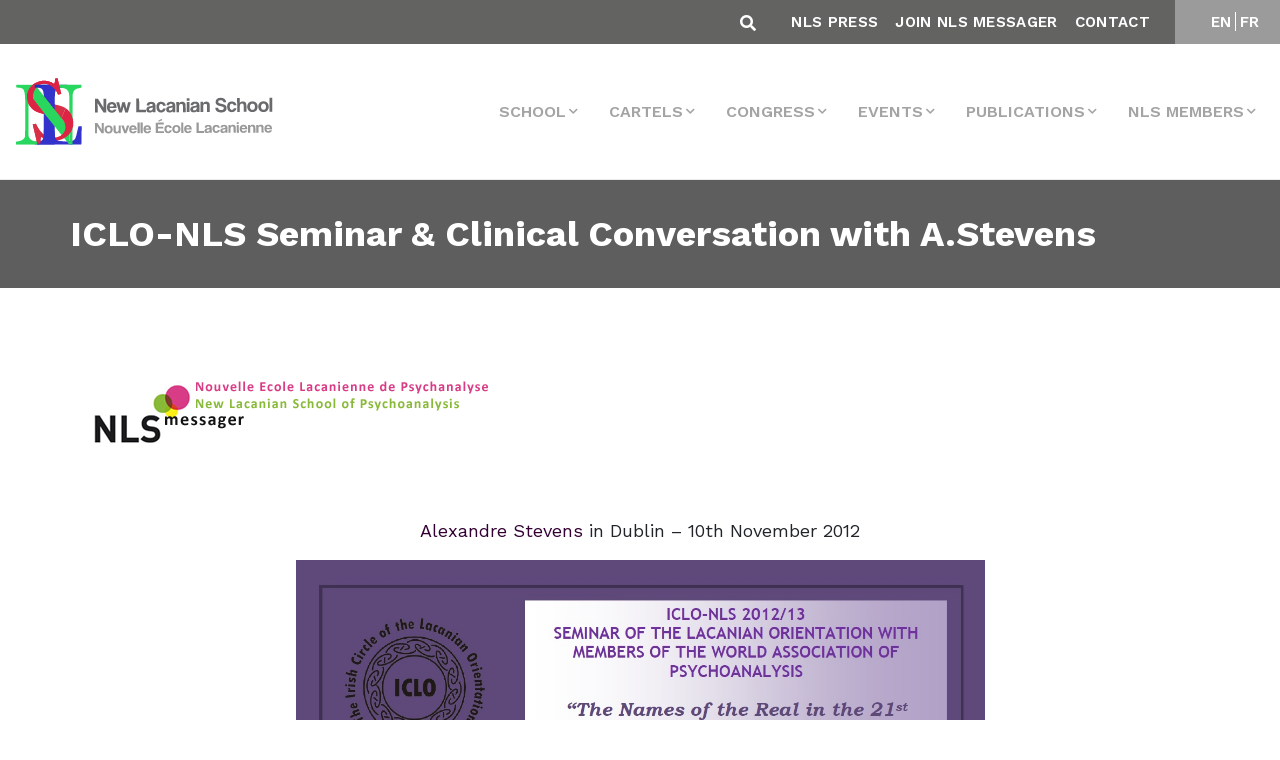

--- FILE ---
content_type: text/html; charset=UTF-8
request_url: https://www.amp-nls.org/nls-messager/iclo-nls-seminar-clinical-conversation-with-a-stevens/
body_size: 15865
content:
<!DOCTYPE html>
<html lang="en-US">

<head>
    <meta charset="UTF-8">
    <meta name="viewport" content="width=device-width, initial-scale=1.0">

    <!-- CSS -->
    <link rel="preload" href="https://www.amp-nls.org/wp-content/themes/nls/css/bootstrap-grid.min.css" data-rocket-async="style" as="style" onload="this.onload=null;this.rel='stylesheet'" onerror="this.removeAttribute('data-rocket-async')" >
    <link rel="preload" href="https://www.amp-nls.org/wp-content/themes/nls/css/bootstrap-reboot.min.css" data-rocket-async="style" as="style" onload="this.onload=null;this.rel='stylesheet'" onerror="this.removeAttribute('data-rocket-async')" >
    <link rel="preload" href="https://www.amp-nls.org/wp-content/themes/nls/css/bootstrap.min.css" data-rocket-async="style" as="style" onload="this.onload=null;this.rel='stylesheet'" onerror="this.removeAttribute('data-rocket-async')" >
    <link data-minify="1" rel="preload" href="https://www.amp-nls.org/wp-content/cache/min/1/wp-content/themes/nls/css/main.css?ver=1756367136" data-rocket-async="style" as="style" onload="this.onload=null;this.rel='stylesheet'" onerror="this.removeAttribute('data-rocket-async')" >
    <link rel="preload" href="https://www.amp-nls.org/wp-content/themes/nls/css/mobile.css" data-rocket-async="style" as="style" onload="this.onload=null;this.rel='stylesheet'" onerror="this.removeAttribute('data-rocket-async')" >
    <link data-minify="1" rel="preload" href="https://www.amp-nls.org/wp-content/cache/min/1/wp-content/themes/nls/css/custom.css?ver=1756367136" data-rocket-async="style" as="style" onload="this.onload=null;this.rel='stylesheet'" onerror="this.removeAttribute('data-rocket-async')" >


    <link data-minify="1" rel='preload' href='https://www.amp-nls.org/wp-content/cache/min/1/jquery.slick/1.6.0/slick.css?ver=1756367136' data-rocket-async="style" as="style" onload="this.onload=null;this.rel='stylesheet'" onerror="this.removeAttribute('data-rocket-async')" >
    <link data-minify="1" rel='preload' href='https://www.amp-nls.org/wp-content/cache/min/1/gh/kenwheeler/slick@1.7.1/slick/slick-theme.css?ver=1756367136' data-rocket-async="style" as="style" onload="this.onload=null;this.rel='stylesheet'" onerror="this.removeAttribute('data-rocket-async')" >
    <link data-minify="1" rel="preload" href="https://www.amp-nls.org/wp-content/cache/min/1/ajax/libs/font-awesome/5.15.4/css/all.min.css?ver=1764143395" data-rocket-async="style" as="style" onload="this.onload=null;this.rel='stylesheet'" onerror="this.removeAttribute('data-rocket-async')" >

    <link data-minify="1" href="https://www.amp-nls.org/wp-content/cache/min/1/aos@2.3.1/dist/aos.css?ver=1756367136" data-rocket-async="style" as="style" onload="this.onload=null;this.rel='stylesheet'" onerror="this.removeAttribute('data-rocket-async')"  rel="preload">

    <!-- JS -->
    <script src="https://kit.fontawesome.com/2da18adc9a.js" crossorigin="anonymous"></script>
    <script data-minify="1" src="https://www.amp-nls.org/wp-content/cache/min/1/ajax/libs/jquery/3.4.1/jquery.min.js?ver=1756367137" crossorigin="anonymous"></script>
    <script data-minify="1" src='https://www.amp-nls.org/wp-content/cache/min/1/jquery.slick/1.6.0/slick.min.js?ver=1756367137'></script>
    <!-- <script src="https://www.amp-nls.org/wp-content/themes/nls/js/bootstrap.bundle.min.js"></script> -->
    <script src="https://www.amp-nls.org/wp-content/themes/nls/js/bootstrap.min.js"></script>


    <script type='text/javascript' src='https://www.google.com/recaptcha/api.js?render=6LfLp68ZAAAAABmZStStlnkA77QgieWMHYIZgvJL&#038;ver=3.0' id='google-recaptcha-js'></script>


    <!-- FONTS -->
    

    <script data-minify="1" src="https://www.amp-nls.org/wp-content/cache/min/1/wp-content/themes/nls/js/custom.js?ver=1756367137" type="text/javascript"></script>

    <script data-minify="1" src="https://www.amp-nls.org/wp-content/cache/min/1/aos@2.3.1/dist/aos.js?ver=1756367137"></script>
    <meta name='robots' content='index, follow, max-image-preview:large, max-snippet:-1, max-video-preview:-1' />
	<style>img:is([sizes="auto" i], [sizes^="auto," i]) { contain-intrinsic-size: 3000px 1500px }</style>
	
<!-- Google Tag Manager for WordPress by gtm4wp.com -->
<script data-cfasync="false" data-pagespeed-no-defer>
	var gtm4wp_datalayer_name = "dataLayer";
	var dataLayer = dataLayer || [];
</script>
<!-- End Google Tag Manager for WordPress by gtm4wp.com -->
	<!-- This site is optimized with the Yoast SEO plugin v26.4 - https://yoast.com/wordpress/plugins/seo/ -->
	<title>ICLO-NLS Seminar &amp; Clinical Conversation with A.Stevens - AMP-NLS</title>
<link data-rocket-preload as="style" href="https://fonts.googleapis.com/css2?family=Work+Sans:wght@100;200;300;400;500;600;700;800;900&#038;display=swap" rel="preload">
<link href="https://fonts.googleapis.com/css2?family=Work+Sans:wght@100;200;300;400;500;600;700;800;900&#038;display=swap" media="print" onload="this.media=&#039;all&#039;" rel="stylesheet">
<noscript><link rel="stylesheet" href="https://fonts.googleapis.com/css2?family=Work+Sans:wght@100;200;300;400;500;600;700;800;900&#038;display=swap"></noscript>
<style id="rocket-critical-css">html{box-sizing:border-box;-ms-overflow-style:scrollbar}*,::after,::before{box-sizing:inherit}.container{width:100%;padding-right:15px;padding-left:15px;margin-right:auto;margin-left:auto}@media (min-width:576px){.container{max-width:540px}}@media (min-width:768px){.container{max-width:720px}}@media (min-width:992px){.container{max-width:960px}}@media (min-width:1200px){.container{max-width:1140px}}@media (min-width:576px){.container{max-width:540px}}@media (min-width:768px){.container{max-width:720px}}@media (min-width:992px){.container{max-width:960px}}@media (min-width:1200px){.container{max-width:1140px}}.row{display:-ms-flexbox;display:flex;-ms-flex-wrap:wrap;flex-wrap:wrap;margin-right:-15px;margin-left:-15px}.my-2{margin-top:.5rem!important}.my-2{margin-bottom:.5rem!important}.ml-auto{margin-left:auto!important}@media (min-width:576px){.my-sm-0{margin-top:0!important}.my-sm-0{margin-bottom:0!important}.mr-sm-2{margin-right:.5rem!important}}@media (min-width:992px){.my-lg-0{margin-top:0!important}.my-lg-0{margin-bottom:0!important}}*,::after,::before{box-sizing:border-box}html{font-family:sans-serif;line-height:1.15;-webkit-text-size-adjust:100%}header,main,nav,section{display:block}body{margin:0;font-family:-apple-system,BlinkMacSystemFont,"Segoe UI",Roboto,"Helvetica Neue",Arial,"Noto Sans",sans-serif,"Apple Color Emoji","Segoe UI Emoji","Segoe UI Symbol","Noto Color Emoji";font-size:1rem;font-weight:400;line-height:1.5;color:#212529;text-align:left;background-color:#fff}h1{margin-top:0;margin-bottom:.5rem}p{margin-top:0;margin-bottom:1rem}ul{margin-top:0;margin-bottom:1rem}ul ul{margin-bottom:0}strong{font-weight:bolder}a{color:#007bff;text-decoration:none;background-color:transparent}a:not([href]){color:inherit;text-decoration:none}img{vertical-align:middle;border-style:none}table{border-collapse:collapse}th{text-align:inherit}button{border-radius:0}button,input,textarea{margin:0;font-family:inherit;font-size:inherit;line-height:inherit}button,input{overflow:visible}button{text-transform:none}[type=button],[type=submit],button{-webkit-appearance:button}[type=button]::-moz-focus-inner,[type=submit]::-moz-focus-inner,button::-moz-focus-inner{padding:0;border-style:none}textarea{overflow:auto;resize:vertical}::-webkit-file-upload-button{font:inherit;-webkit-appearance:button}:root{--blue:#007bff;--indigo:#6610f2;--purple:#6f42c1;--pink:#e83e8c;--red:#dc3545;--orange:#fd7e14;--yellow:#ffc107;--green:#28a745;--teal:#20c997;--cyan:#17a2b8;--white:#fff;--gray:#6c757d;--gray-dark:#343a40;--primary:#007bff;--secondary:#6c757d;--success:#28a745;--info:#17a2b8;--warning:#ffc107;--danger:#dc3545;--light:#f8f9fa;--dark:#343a40;--breakpoint-xs:0;--breakpoint-sm:576px;--breakpoint-md:768px;--breakpoint-lg:992px;--breakpoint-xl:1200px;--font-family-sans-serif:-apple-system,BlinkMacSystemFont,"Segoe UI",Roboto,"Helvetica Neue",Arial,"Noto Sans",sans-serif,"Apple Color Emoji","Segoe UI Emoji","Segoe UI Symbol","Noto Color Emoji";--font-family-monospace:SFMono-Regular,Menlo,Monaco,Consolas,"Liberation Mono","Courier New",monospace}*,::after,::before{box-sizing:border-box}html{font-family:sans-serif;line-height:1.15;-webkit-text-size-adjust:100%}header,main,nav,section{display:block}body{margin:0;font-family:-apple-system,BlinkMacSystemFont,"Segoe UI",Roboto,"Helvetica Neue",Arial,"Noto Sans",sans-serif,"Apple Color Emoji","Segoe UI Emoji","Segoe UI Symbol","Noto Color Emoji";font-size:1rem;font-weight:400;line-height:1.5;color:#212529;text-align:left;background-color:#fff}h1{margin-top:0;margin-bottom:.5rem}p{margin-top:0;margin-bottom:1rem}ul{margin-top:0;margin-bottom:1rem}ul ul{margin-bottom:0}strong{font-weight:bolder}a{color:#007bff;text-decoration:none;background-color:transparent}a:not([href]){color:inherit;text-decoration:none}img{vertical-align:middle;border-style:none}table{border-collapse:collapse}th{text-align:inherit}button{border-radius:0}button,input,textarea{margin:0;font-family:inherit;font-size:inherit;line-height:inherit}button,input{overflow:visible}button{text-transform:none}[type=button],[type=submit],button{-webkit-appearance:button}[type=button]::-moz-focus-inner,[type=submit]::-moz-focus-inner,button::-moz-focus-inner{padding:0;border-style:none}textarea{overflow:auto;resize:vertical}::-webkit-file-upload-button{font:inherit;-webkit-appearance:button}h1{margin-bottom:.5rem;font-weight:500;line-height:1.2}h1{font-size:2.5rem}.container{width:100%;padding-right:15px;padding-left:15px;margin-right:auto;margin-left:auto}@media (min-width:576px){.container{max-width:540px}}@media (min-width:768px){.container{max-width:720px}}@media (min-width:992px){.container{max-width:960px}}@media (min-width:1200px){.container{max-width:1140px}}@media (min-width:576px){.container{max-width:540px}}@media (min-width:768px){.container{max-width:720px}}@media (min-width:992px){.container{max-width:960px}}@media (min-width:1200px){.container{max-width:1140px}}.row{display:-ms-flexbox;display:flex;-ms-flex-wrap:wrap;flex-wrap:wrap;margin-right:-15px;margin-left:-15px}.form-control{display:block;width:100%;height:calc(1.5em + .75rem + 2px);padding:.375rem .75rem;font-size:1rem;font-weight:400;line-height:1.5;color:#495057;background-color:#fff;background-clip:padding-box;border:1px solid #ced4da;border-radius:.25rem}.form-control::-ms-expand{background-color:transparent;border:0}.form-control:-moz-focusring{color:transparent;text-shadow:0 0 0 #495057}.form-control::-webkit-input-placeholder{color:#6c757d;opacity:1}.form-control::-moz-placeholder{color:#6c757d;opacity:1}.form-control:-ms-input-placeholder{color:#6c757d;opacity:1}.form-control::-ms-input-placeholder{color:#6c757d;opacity:1}.form-inline{display:-ms-flexbox;display:flex;-ms-flex-flow:row wrap;flex-flow:row wrap;-ms-flex-align:center;align-items:center}@media (min-width:576px){.form-inline .form-control{display:inline-block;width:auto;vertical-align:middle}}.btn{display:inline-block;font-weight:400;color:#212529;text-align:center;vertical-align:middle;background-color:transparent;border:1px solid transparent;padding:.375rem .75rem;font-size:1rem;line-height:1.5;border-radius:.25rem}.collapse:not(.show){display:none}.dropdown{position:relative}.dropdown-toggle{white-space:nowrap}.dropdown-toggle::after{display:inline-block;margin-left:.255em;vertical-align:.255em;content:"";border-top:.3em solid;border-right:.3em solid transparent;border-bottom:0;border-left:.3em solid transparent}.dropdown-menu{position:absolute;top:100%;left:0;z-index:1000;display:none;float:left;min-width:10rem;padding:.5rem 0;margin:.125rem 0 0;font-size:1rem;color:#212529;text-align:left;list-style:none;background-color:#fff;background-clip:padding-box;border:1px solid rgba(0,0,0,.15);border-radius:.25rem}.dropdown-item{display:block;width:100%;padding:.25rem 1.5rem;clear:both;font-weight:400;color:#212529;text-align:inherit;white-space:nowrap;background-color:transparent;border:0}.nav-link{display:block;padding:.5rem 1rem}.navbar{position:relative;display:-ms-flexbox;display:flex;-ms-flex-wrap:wrap;flex-wrap:wrap;-ms-flex-align:center;align-items:center;-ms-flex-pack:justify;justify-content:space-between;padding:.5rem 1rem}.navbar-brand{display:inline-block;padding-top:.3125rem;padding-bottom:.3125rem;margin-right:1rem;font-size:1.25rem;line-height:inherit;white-space:nowrap}.navbar-nav{display:-ms-flexbox;display:flex;-ms-flex-direction:column;flex-direction:column;padding-left:0;margin-bottom:0;list-style:none}.navbar-nav .nav-link{padding-right:0;padding-left:0}.navbar-nav .dropdown-menu{position:static;float:none}.navbar-collapse{-ms-flex-preferred-size:100%;flex-basis:100%;-ms-flex-positive:1;flex-grow:1;-ms-flex-align:center;align-items:center}.navbar-toggler{padding:.25rem .75rem;font-size:1.25rem;line-height:1;background-color:transparent;border:1px solid transparent;border-radius:.25rem}.navbar-toggler-icon{display:inline-block;width:1.5em;height:1.5em;vertical-align:middle;content:"";background:no-repeat center center;background-size:100% 100%}@media (min-width:1200px){.navbar-expand-xl{-ms-flex-flow:row nowrap;flex-flow:row nowrap;-ms-flex-pack:start;justify-content:flex-start}.navbar-expand-xl .navbar-nav{-ms-flex-direction:row;flex-direction:row}.navbar-expand-xl .navbar-nav .dropdown-menu{position:absolute}.navbar-expand-xl .navbar-nav .nav-link{padding-right:.5rem;padding-left:.5rem}.navbar-expand-xl .navbar-collapse{display:-ms-flexbox!important;display:flex!important;-ms-flex-preferred-size:auto;flex-basis:auto}.navbar-expand-xl .navbar-toggler{display:none}}.my-2{margin-top:.5rem!important}.my-2{margin-bottom:.5rem!important}.ml-auto{margin-left:auto!important}@media (min-width:576px){.my-sm-0{margin-top:0!important}.my-sm-0{margin-bottom:0!important}.mr-sm-2{margin-right:.5rem!important}}@media (min-width:992px){.my-lg-0{margin-top:0!important}.my-lg-0{margin-bottom:0!important}}Body{font-family:"Work Sans",sans-serif}Body h1{font-size:38px;text-rendering:optimizeLegibility;-webkit-font-smoothing:antialiased;color:#636462}Body p{color:#707070;font-family:Work Sans;font-style:normal;font-weight:500;font-size:21px;line-height:36px;text-rendering:optimizeLegibility;-webkit-font-smoothing:antialiased}header .dropdown-menu{border-radius:0px;margin:0;padding:0;left:auto;right:0}header .dropdown-menu .dropdown-item{border-bottom:1px solid #ccc;background:white;padding:.75rem 1.5rem;font-family:Work Sans;font-style:normal;font-weight:normal;font-size:14px;line-height:16px;text-transform:uppercase;color:#5F5E5E;text-rendering:optimizeLegibility;-webkit-font-smoothing:antialiased}header ul li{margin-left:15px}header ul li a{font-family:Work Sans;font-style:normal;font-weight:600;font-size:16px;line-height:19px;text-align:center;text-transform:uppercase;color:#A4A4A4;text-rendering:optimizeLegibility;-webkit-font-smoothing:antialiased}@media (min-width:1150px){.collapse:not(.show){display:none}}.title-single{background-color:#5F5E5E;padding:35px 0px;margin-bottom:67px}.title-single h1{font-family:Work Sans;font-style:normal;font-weight:bold;font-size:36px;line-height:38px;color:white;text-rendering:optimizeLegibility;-webkit-font-smoothing:antialiased;margin-bottom:0px}section.single p{color:#636462;font-family:Work Sans;font-style:normal;font-weight:500;font-size:20px;line-height:26px;text-rendering:optimizeLegibility;-webkit-font-smoothing:antialiased}section.single a{color:#1730C6;text-rendering:optimizeLegibility;-webkit-font-smoothing:antialiased}:focus{outline:none}@media (min-width:992px){.search-header.hidden-desktop{display:none}}section{display:block;position:relative;overflow:hidden}#mainmenu{background-color:#fff;border-bottom:1px solid #ebebeb}.top-menu{background-color:#636462;position:relative}.widget-top ul li a{font-family:Work Sans;font-style:normal;color:white;font-weight:600;font-size:15px;line-height:18px;text-align:center;letter-spacing:0.321429px;text-transform:uppercase;text-decoration:none}.widget.widget-top ul{margin-top:15px;margin:10px 0}.widget.widget-top.widget_polylang ul{padding:0;list-style:none}header ul li{margin-left:15px;display:inline-block}li.lang-item.lang-item-5.lang-item-fr::before{content:"";border-left:1px solid #fff;padding-right:4px}.search-header{position:absolute;right:57vh;bottom:8px}.btn:not(:disabled):not(.disabled){margin-right:10px}.fa-search::before{content:"\f002";color:white}.widget.widget-top.widget_nav_menu{width:90%;text-align:right;margin-left:auto;padding-right:25px}.widget.widget-top.widget_polylang{width:10%;text-align:center;background:#9b9b9b;margin-left:auto}.dropdown-menu li{border-bottom:1px solid #ccc;margin-left:0;width:100%}.dropdown-menu li:last-child{border-bottom:none}header .dropdown-menu .dropdown-item{border-bottom:none}.top-container{width:100%;display:block;overflow:hidden}.search-header{position:relative;width:auto;float:right;right:auto;bottom:auto;padding-top:5px}.widget.widget-top.widget_nav_menu{width:auto;text-align:right;float:right}.widget.widget-top.widget_nav_menu ul{padding:0}.widget.widget-top.widget_nav_menu ul li{margin-left:12px}.widget.widget-top.widget_polylang{width:auto;text-align:center;background:#9b9b9b;margin-left:auto;float:right;min-width:105px}span.navbar-toggler-icon::before{-webkit-font-smoothing:antialiased;font-variant:normal;text-rendering:auto;line-height:1;font-family:"Font Awesome 5 Free";content:"\f0c9";display:inline-block;padding-right:3px;vertical-align:middle;font-weight:900;color:#636462}.dropdown-toggle::after{display:inline-block;margin-left:3px;vertical-align:2px;content:"\f078";border-top:0;border-right:0;border-bottom:0;border-left:0;-webkit-font-smoothing:antialiased;font-variant:normal;text-rendering:auto;line-height:0;font-family:"Font Awesome 5 Free";font-size:10px}.site-main{width:100%;padding:0%;padding-bottom:67px}.lang-item.lang-item-5.lang-item-fr{margin-left:0}#search-inmenu .form-control{height:20px;padding:0.375rem 0.75rem;font-size:1rem;font-weight:400;line-height:1.5;color:white;background-color:transparent;border:none;background-clip:padding-box;border-bottom:1px solid #ced4da;border-radius:0}.navbar.navbar-expand-xl img{max-width:260px}.grecaptcha-badge{display:none!important}.lang-item.lang-item-5.lang-item-fr{margin-left:-2px}@media (max-width:1200px){.navbar-collapse .navbar-nav .nav-link{padding-right:0;padding-left:0;text-align:left}.navbar-collapse .dropdown-menu li{border:none}.dropdown-menu{border:none}}@media (max-width:767px){#search-inmenu .form-control{height:auto;color:#717171}#polylang-2,#nav_menu-2{width:100%;padding:0px}.search-header.hidden-mobile{display:none}.fa-search::before{color:#717171}.btn:not(:disabled):not(.disabled){margin-right:0}.site-main{width:100%;padding:5%}.navbar-brand img{width:200px}.widget.widget-top.widget_nav_menu{width:auto;text-align:left;float:none;margin-top:-10px}.search-header{width:100%}.form-control{width:85%}.title-single h1{margin-left:5%}}section.single{min-height:73vh}ul.dropdown-menu ul.dropdown-menu{margin-left:17px;display:block;position:relative!important;border:none}ul.dropdown-menu ul.dropdown-menu li{border:none}body.single-nls-messager .site-main img{max-width:100%!important;height:auto!important}@font-face{font-family:"FontAwesome";src:url(https://www.amp-nls.org/wp-content/plugins/ultimate-member/assets/font/fontawesome-webfont.eot?v=4.2.0);src:url(https://www.amp-nls.org/wp-content/plugins/ultimate-member/assets/font/fontawesome-webfont.eot?v=4.2.0#iefix) format("embedded-opentype"),url(https://www.amp-nls.org/wp-content/plugins/ultimate-member/assets/font/fontawesome-webfont.woff?v=4.2.0) format("woff"),url(https://www.amp-nls.org/wp-content/plugins/ultimate-member/assets/font/fontawesome-webfont.ttf?v=4.2.0) format("truetype"),url(https://www.amp-nls.org/wp-content/plugins/ultimate-member/assets/font/fontawesome-webfont.svg?v=4.2.0#fontawesomeregular) format("svg");font-display:swap;font-weight:normal;font-style:normal}[class^="um-faicon-"]:before{font-family:"FontAwesome"!important;font-style:normal!important;font-weight:normal!important;font-variant:normal!important;text-transform:none!important;speak:none;line-height:1;-webkit-font-smoothing:antialiased;-moz-osx-font-smoothing:grayscale}.um-faicon-times:before{content:"\f00d"}.um-modal-close{display:block;position:fixed;right:0;top:0;font-size:24px;text-decoration:none!important;color:#fff!important;padding:0 10px}.um-modal-body{min-height:3px;padding:20px;box-sizing:border-box;width:100%;background:#fff;-moz-border-radius:0 0 3px 3px;-webkit-border-radius:0 0 3px 3px;border-radius:0 0 3px 3px}.um-modal-body.photo{-moz-border-radius:3px;-webkit-border-radius:3px;border-radius:3px;box-shadow:0px 0px 0px 1px rgba(0,0,0,0.1),0px 0px 0px 1px rgba(255,255,255,0.12) inset;background:#888;padding:0}</style>
	<link rel="canonical" href="https://www.amp-nls.org/nls-messager/iclo-nls-seminar-clinical-conversation-with-a-stevens/" />
	<meta property="og:locale" content="en_US" />
	<meta property="og:type" content="article" />
	<meta property="og:title" content="ICLO-NLS Seminar &amp; Clinical Conversation with A.Stevens - AMP-NLS" />
	<meta property="og:description" content="Alexandre Stevens in Dublin &#8211; 10th November 2012 &nbsp;" />
	<meta property="og:url" content="https://www.amp-nls.org/nls-messager/iclo-nls-seminar-clinical-conversation-with-a-stevens/" />
	<meta property="og:site_name" content="AMP-NLS" />
	<meta property="og:image" content="https://amp-nls.org/nlsmessager/2012/552/image2.jpg" />
	<meta name="twitter:card" content="summary_large_image" />
	<script type="application/ld+json" class="yoast-schema-graph">{"@context":"https://schema.org","@graph":[{"@type":"WebPage","@id":"https://www.amp-nls.org/nls-messager/iclo-nls-seminar-clinical-conversation-with-a-stevens/","url":"https://www.amp-nls.org/nls-messager/iclo-nls-seminar-clinical-conversation-with-a-stevens/","name":"ICLO-NLS Seminar & Clinical Conversation with A.Stevens - AMP-NLS","isPartOf":{"@id":"https://www.amp-nls.org/#website"},"primaryImageOfPage":{"@id":"https://www.amp-nls.org/nls-messager/iclo-nls-seminar-clinical-conversation-with-a-stevens/#primaryimage"},"image":{"@id":"https://www.amp-nls.org/nls-messager/iclo-nls-seminar-clinical-conversation-with-a-stevens/#primaryimage"},"thumbnailUrl":"https://amp-nls.org/nlsmessager/2012/552/image2.jpg","datePublished":"2012-11-06T00:00:00+00:00","breadcrumb":{"@id":"https://www.amp-nls.org/nls-messager/iclo-nls-seminar-clinical-conversation-with-a-stevens/#breadcrumb"},"inLanguage":"en-US","potentialAction":[{"@type":"ReadAction","target":["https://www.amp-nls.org/nls-messager/iclo-nls-seminar-clinical-conversation-with-a-stevens/"]}]},{"@type":"ImageObject","inLanguage":"en-US","@id":"https://www.amp-nls.org/nls-messager/iclo-nls-seminar-clinical-conversation-with-a-stevens/#primaryimage","url":"https://amp-nls.org/nlsmessager/2012/552/image2.jpg","contentUrl":"https://amp-nls.org/nlsmessager/2012/552/image2.jpg"},{"@type":"BreadcrumbList","@id":"https://www.amp-nls.org/nls-messager/iclo-nls-seminar-clinical-conversation-with-a-stevens/#breadcrumb","itemListElement":[{"@type":"ListItem","position":1,"name":"Home","item":"https://www.amp-nls.org/"},{"@type":"ListItem","position":2,"name":"NLS Messagers","item":"https://www.amp-nls.org/nls-messager/"},{"@type":"ListItem","position":3,"name":"ICLO-NLS Seminar &#038; Clinical Conversation with A.Stevens"}]},{"@type":"WebSite","@id":"https://www.amp-nls.org/#website","url":"https://www.amp-nls.org/","name":"AMP-NLS","description":"NLS Site","publisher":{"@id":"https://www.amp-nls.org/#organization"},"potentialAction":[{"@type":"SearchAction","target":{"@type":"EntryPoint","urlTemplate":"https://www.amp-nls.org/?s={search_term_string}"},"query-input":{"@type":"PropertyValueSpecification","valueRequired":true,"valueName":"search_term_string"}}],"inLanguage":"en-US"},{"@type":"Organization","@id":"https://www.amp-nls.org/#organization","name":"AMP-NLS","url":"https://www.amp-nls.org/","logo":{"@type":"ImageObject","inLanguage":"en-US","@id":"https://www.amp-nls.org/#/schema/logo/image/","url":"https://www.amp-nls.org/wp-content/uploads/2020/06/logo-menu.png","contentUrl":"https://www.amp-nls.org/wp-content/uploads/2020/06/logo-menu.png","width":411,"height":114,"caption":"AMP-NLS"},"image":{"@id":"https://www.amp-nls.org/#/schema/logo/image/"}}]}</script>
	<!-- / Yoast SEO plugin. -->


<link rel='dns-prefetch' href='//www.amp-nls.org' />
<link href='https://fonts.gstatic.com' crossorigin rel='preconnect' />
<link rel="alternate" type="application/rss+xml" title="AMP-NLS &raquo; ICLO-NLS Seminar &#038; Clinical Conversation with A.Stevens Comments Feed" href="https://www.amp-nls.org/nls-messager/iclo-nls-seminar-clinical-conversation-with-a-stevens/feed/" />
<style id='wp-emoji-styles-inline-css' type='text/css'>

	img.wp-smiley, img.emoji {
		display: inline !important;
		border: none !important;
		box-shadow: none !important;
		height: 1em !important;
		width: 1em !important;
		margin: 0 0.07em !important;
		vertical-align: -0.1em !important;
		background: none !important;
		padding: 0 !important;
	}
</style>
<link rel='preload'  href='https://www.amp-nls.org/wp-includes/css/dist/block-library/style.min.css?ver=6.8.3' data-rocket-async="style" as="style" onload="this.onload=null;this.rel='stylesheet'" onerror="this.removeAttribute('data-rocket-async')"  type='text/css' media='all' />
<style id='classic-theme-styles-inline-css' type='text/css'>
/*! This file is auto-generated */
.wp-block-button__link{color:#fff;background-color:#32373c;border-radius:9999px;box-shadow:none;text-decoration:none;padding:calc(.667em + 2px) calc(1.333em + 2px);font-size:1.125em}.wp-block-file__button{background:#32373c;color:#fff;text-decoration:none}
</style>
<style id='safe-svg-svg-icon-style-inline-css' type='text/css'>
.safe-svg-cover{text-align:center}.safe-svg-cover .safe-svg-inside{display:inline-block;max-width:100%}.safe-svg-cover svg{fill:currentColor;height:100%;max-height:100%;max-width:100%;width:100%}

</style>
<style id='pdfemb-pdf-embedder-viewer-style-inline-css' type='text/css'>
.wp-block-pdfemb-pdf-embedder-viewer{max-width:none}

</style>
<link rel='preload'  href='https://www.amp-nls.org/wp-content/plugins/embed-any-document/css/embed-public.min.css?ver=2.7.8' data-rocket-async="style" as="style" onload="this.onload=null;this.rel='stylesheet'" onerror="this.removeAttribute('data-rocket-async')"  type='text/css' media='all' />
<style id='global-styles-inline-css' type='text/css'>
:root{--wp--preset--aspect-ratio--square: 1;--wp--preset--aspect-ratio--4-3: 4/3;--wp--preset--aspect-ratio--3-4: 3/4;--wp--preset--aspect-ratio--3-2: 3/2;--wp--preset--aspect-ratio--2-3: 2/3;--wp--preset--aspect-ratio--16-9: 16/9;--wp--preset--aspect-ratio--9-16: 9/16;--wp--preset--color--black: #000000;--wp--preset--color--cyan-bluish-gray: #abb8c3;--wp--preset--color--white: #ffffff;--wp--preset--color--pale-pink: #f78da7;--wp--preset--color--vivid-red: #cf2e2e;--wp--preset--color--luminous-vivid-orange: #ff6900;--wp--preset--color--luminous-vivid-amber: #fcb900;--wp--preset--color--light-green-cyan: #7bdcb5;--wp--preset--color--vivid-green-cyan: #00d084;--wp--preset--color--pale-cyan-blue: #8ed1fc;--wp--preset--color--vivid-cyan-blue: #0693e3;--wp--preset--color--vivid-purple: #9b51e0;--wp--preset--gradient--vivid-cyan-blue-to-vivid-purple: linear-gradient(135deg,rgba(6,147,227,1) 0%,rgb(155,81,224) 100%);--wp--preset--gradient--light-green-cyan-to-vivid-green-cyan: linear-gradient(135deg,rgb(122,220,180) 0%,rgb(0,208,130) 100%);--wp--preset--gradient--luminous-vivid-amber-to-luminous-vivid-orange: linear-gradient(135deg,rgba(252,185,0,1) 0%,rgba(255,105,0,1) 100%);--wp--preset--gradient--luminous-vivid-orange-to-vivid-red: linear-gradient(135deg,rgba(255,105,0,1) 0%,rgb(207,46,46) 100%);--wp--preset--gradient--very-light-gray-to-cyan-bluish-gray: linear-gradient(135deg,rgb(238,238,238) 0%,rgb(169,184,195) 100%);--wp--preset--gradient--cool-to-warm-spectrum: linear-gradient(135deg,rgb(74,234,220) 0%,rgb(151,120,209) 20%,rgb(207,42,186) 40%,rgb(238,44,130) 60%,rgb(251,105,98) 80%,rgb(254,248,76) 100%);--wp--preset--gradient--blush-light-purple: linear-gradient(135deg,rgb(255,206,236) 0%,rgb(152,150,240) 100%);--wp--preset--gradient--blush-bordeaux: linear-gradient(135deg,rgb(254,205,165) 0%,rgb(254,45,45) 50%,rgb(107,0,62) 100%);--wp--preset--gradient--luminous-dusk: linear-gradient(135deg,rgb(255,203,112) 0%,rgb(199,81,192) 50%,rgb(65,88,208) 100%);--wp--preset--gradient--pale-ocean: linear-gradient(135deg,rgb(255,245,203) 0%,rgb(182,227,212) 50%,rgb(51,167,181) 100%);--wp--preset--gradient--electric-grass: linear-gradient(135deg,rgb(202,248,128) 0%,rgb(113,206,126) 100%);--wp--preset--gradient--midnight: linear-gradient(135deg,rgb(2,3,129) 0%,rgb(40,116,252) 100%);--wp--preset--font-size--small: 13px;--wp--preset--font-size--medium: 20px;--wp--preset--font-size--large: 36px;--wp--preset--font-size--x-large: 42px;--wp--preset--spacing--20: 0.44rem;--wp--preset--spacing--30: 0.67rem;--wp--preset--spacing--40: 1rem;--wp--preset--spacing--50: 1.5rem;--wp--preset--spacing--60: 2.25rem;--wp--preset--spacing--70: 3.38rem;--wp--preset--spacing--80: 5.06rem;--wp--preset--shadow--natural: 6px 6px 9px rgba(0, 0, 0, 0.2);--wp--preset--shadow--deep: 12px 12px 50px rgba(0, 0, 0, 0.4);--wp--preset--shadow--sharp: 6px 6px 0px rgba(0, 0, 0, 0.2);--wp--preset--shadow--outlined: 6px 6px 0px -3px rgba(255, 255, 255, 1), 6px 6px rgba(0, 0, 0, 1);--wp--preset--shadow--crisp: 6px 6px 0px rgba(0, 0, 0, 1);}:where(.is-layout-flex){gap: 0.5em;}:where(.is-layout-grid){gap: 0.5em;}body .is-layout-flex{display: flex;}.is-layout-flex{flex-wrap: wrap;align-items: center;}.is-layout-flex > :is(*, div){margin: 0;}body .is-layout-grid{display: grid;}.is-layout-grid > :is(*, div){margin: 0;}:where(.wp-block-columns.is-layout-flex){gap: 2em;}:where(.wp-block-columns.is-layout-grid){gap: 2em;}:where(.wp-block-post-template.is-layout-flex){gap: 1.25em;}:where(.wp-block-post-template.is-layout-grid){gap: 1.25em;}.has-black-color{color: var(--wp--preset--color--black) !important;}.has-cyan-bluish-gray-color{color: var(--wp--preset--color--cyan-bluish-gray) !important;}.has-white-color{color: var(--wp--preset--color--white) !important;}.has-pale-pink-color{color: var(--wp--preset--color--pale-pink) !important;}.has-vivid-red-color{color: var(--wp--preset--color--vivid-red) !important;}.has-luminous-vivid-orange-color{color: var(--wp--preset--color--luminous-vivid-orange) !important;}.has-luminous-vivid-amber-color{color: var(--wp--preset--color--luminous-vivid-amber) !important;}.has-light-green-cyan-color{color: var(--wp--preset--color--light-green-cyan) !important;}.has-vivid-green-cyan-color{color: var(--wp--preset--color--vivid-green-cyan) !important;}.has-pale-cyan-blue-color{color: var(--wp--preset--color--pale-cyan-blue) !important;}.has-vivid-cyan-blue-color{color: var(--wp--preset--color--vivid-cyan-blue) !important;}.has-vivid-purple-color{color: var(--wp--preset--color--vivid-purple) !important;}.has-black-background-color{background-color: var(--wp--preset--color--black) !important;}.has-cyan-bluish-gray-background-color{background-color: var(--wp--preset--color--cyan-bluish-gray) !important;}.has-white-background-color{background-color: var(--wp--preset--color--white) !important;}.has-pale-pink-background-color{background-color: var(--wp--preset--color--pale-pink) !important;}.has-vivid-red-background-color{background-color: var(--wp--preset--color--vivid-red) !important;}.has-luminous-vivid-orange-background-color{background-color: var(--wp--preset--color--luminous-vivid-orange) !important;}.has-luminous-vivid-amber-background-color{background-color: var(--wp--preset--color--luminous-vivid-amber) !important;}.has-light-green-cyan-background-color{background-color: var(--wp--preset--color--light-green-cyan) !important;}.has-vivid-green-cyan-background-color{background-color: var(--wp--preset--color--vivid-green-cyan) !important;}.has-pale-cyan-blue-background-color{background-color: var(--wp--preset--color--pale-cyan-blue) !important;}.has-vivid-cyan-blue-background-color{background-color: var(--wp--preset--color--vivid-cyan-blue) !important;}.has-vivid-purple-background-color{background-color: var(--wp--preset--color--vivid-purple) !important;}.has-black-border-color{border-color: var(--wp--preset--color--black) !important;}.has-cyan-bluish-gray-border-color{border-color: var(--wp--preset--color--cyan-bluish-gray) !important;}.has-white-border-color{border-color: var(--wp--preset--color--white) !important;}.has-pale-pink-border-color{border-color: var(--wp--preset--color--pale-pink) !important;}.has-vivid-red-border-color{border-color: var(--wp--preset--color--vivid-red) !important;}.has-luminous-vivid-orange-border-color{border-color: var(--wp--preset--color--luminous-vivid-orange) !important;}.has-luminous-vivid-amber-border-color{border-color: var(--wp--preset--color--luminous-vivid-amber) !important;}.has-light-green-cyan-border-color{border-color: var(--wp--preset--color--light-green-cyan) !important;}.has-vivid-green-cyan-border-color{border-color: var(--wp--preset--color--vivid-green-cyan) !important;}.has-pale-cyan-blue-border-color{border-color: var(--wp--preset--color--pale-cyan-blue) !important;}.has-vivid-cyan-blue-border-color{border-color: var(--wp--preset--color--vivid-cyan-blue) !important;}.has-vivid-purple-border-color{border-color: var(--wp--preset--color--vivid-purple) !important;}.has-vivid-cyan-blue-to-vivid-purple-gradient-background{background: var(--wp--preset--gradient--vivid-cyan-blue-to-vivid-purple) !important;}.has-light-green-cyan-to-vivid-green-cyan-gradient-background{background: var(--wp--preset--gradient--light-green-cyan-to-vivid-green-cyan) !important;}.has-luminous-vivid-amber-to-luminous-vivid-orange-gradient-background{background: var(--wp--preset--gradient--luminous-vivid-amber-to-luminous-vivid-orange) !important;}.has-luminous-vivid-orange-to-vivid-red-gradient-background{background: var(--wp--preset--gradient--luminous-vivid-orange-to-vivid-red) !important;}.has-very-light-gray-to-cyan-bluish-gray-gradient-background{background: var(--wp--preset--gradient--very-light-gray-to-cyan-bluish-gray) !important;}.has-cool-to-warm-spectrum-gradient-background{background: var(--wp--preset--gradient--cool-to-warm-spectrum) !important;}.has-blush-light-purple-gradient-background{background: var(--wp--preset--gradient--blush-light-purple) !important;}.has-blush-bordeaux-gradient-background{background: var(--wp--preset--gradient--blush-bordeaux) !important;}.has-luminous-dusk-gradient-background{background: var(--wp--preset--gradient--luminous-dusk) !important;}.has-pale-ocean-gradient-background{background: var(--wp--preset--gradient--pale-ocean) !important;}.has-electric-grass-gradient-background{background: var(--wp--preset--gradient--electric-grass) !important;}.has-midnight-gradient-background{background: var(--wp--preset--gradient--midnight) !important;}.has-small-font-size{font-size: var(--wp--preset--font-size--small) !important;}.has-medium-font-size{font-size: var(--wp--preset--font-size--medium) !important;}.has-large-font-size{font-size: var(--wp--preset--font-size--large) !important;}.has-x-large-font-size{font-size: var(--wp--preset--font-size--x-large) !important;}
:where(.wp-block-post-template.is-layout-flex){gap: 1.25em;}:where(.wp-block-post-template.is-layout-grid){gap: 1.25em;}
:where(.wp-block-columns.is-layout-flex){gap: 2em;}:where(.wp-block-columns.is-layout-grid){gap: 2em;}
:root :where(.wp-block-pullquote){font-size: 1.5em;line-height: 1.6;}
</style>
<link data-minify="1" rel='preload'  href='https://www.amp-nls.org/wp-content/cache/min/1/wp-content/themes/nls/dist/index.css?ver=1756367136' data-rocket-async="style" as="style" onload="this.onload=null;this.rel='stylesheet'" onerror="this.removeAttribute('data-rocket-async')"  type='text/css' media='all' />
<link rel='preload'  href='https://www.amp-nls.org/wp-content/plugins/ultimate-member/assets/css/um-modal.min.css?ver=2.10.6' data-rocket-async="style" as="style" onload="this.onload=null;this.rel='stylesheet'" onerror="this.removeAttribute('data-rocket-async')"  type='text/css' media='all' />
<link rel='preload'  href='https://www.amp-nls.org/wp-content/plugins/ultimate-member/assets/libs/jquery-ui/jquery-ui.min.css?ver=1.13.2' data-rocket-async="style" as="style" onload="this.onload=null;this.rel='stylesheet'" onerror="this.removeAttribute('data-rocket-async')"  type='text/css' media='all' />
<link rel='preload'  href='https://www.amp-nls.org/wp-content/plugins/ultimate-member/assets/libs/tipsy/tipsy.min.css?ver=1.0.0a' data-rocket-async="style" as="style" onload="this.onload=null;this.rel='stylesheet'" onerror="this.removeAttribute('data-rocket-async')"  type='text/css' media='all' />
<link data-minify="1" rel='preload'  href='https://www.amp-nls.org/wp-content/cache/min/1/wp-content/plugins/ultimate-member/assets/libs/raty/um-raty.min.css?ver=1756367136' data-rocket-async="style" as="style" onload="this.onload=null;this.rel='stylesheet'" onerror="this.removeAttribute('data-rocket-async')"  type='text/css' media='all' />
<link rel='preload'  href='https://www.amp-nls.org/wp-content/plugins/ultimate-member/assets/libs/select2/select2.min.css?ver=4.0.13' data-rocket-async="style" as="style" onload="this.onload=null;this.rel='stylesheet'" onerror="this.removeAttribute('data-rocket-async')"  type='text/css' media='all' />
<link rel='preload'  href='https://www.amp-nls.org/wp-content/plugins/ultimate-member/assets/css/um-fileupload.min.css?ver=2.10.6' data-rocket-async="style" as="style" onload="this.onload=null;this.rel='stylesheet'" onerror="this.removeAttribute('data-rocket-async')"  type='text/css' media='all' />
<link rel='preload'  href='https://www.amp-nls.org/wp-content/plugins/ultimate-member/assets/libs/um-confirm/um-confirm.min.css?ver=1.0' data-rocket-async="style" as="style" onload="this.onload=null;this.rel='stylesheet'" onerror="this.removeAttribute('data-rocket-async')"  type='text/css' media='all' />
<link rel='preload'  href='https://www.amp-nls.org/wp-content/plugins/ultimate-member/assets/libs/pickadate/default.min.css?ver=3.6.2' data-rocket-async="style" as="style" onload="this.onload=null;this.rel='stylesheet'" onerror="this.removeAttribute('data-rocket-async')"  type='text/css' media='all' />
<link rel='preload'  href='https://www.amp-nls.org/wp-content/plugins/ultimate-member/assets/libs/pickadate/default.date.min.css?ver=3.6.2' data-rocket-async="style" as="style" onload="this.onload=null;this.rel='stylesheet'" onerror="this.removeAttribute('data-rocket-async')"  type='text/css' media='all' />
<link rel='preload'  href='https://www.amp-nls.org/wp-content/plugins/ultimate-member/assets/libs/pickadate/default.time.min.css?ver=3.6.2' data-rocket-async="style" as="style" onload="this.onload=null;this.rel='stylesheet'" onerror="this.removeAttribute('data-rocket-async')"  type='text/css' media='all' />
<link data-minify="1" rel='preload'  href='https://www.amp-nls.org/wp-content/cache/min/1/wp-content/plugins/ultimate-member/assets/libs/legacy/fonticons/fonticons-ii.min.css?ver=1756367136' data-rocket-async="style" as="style" onload="this.onload=null;this.rel='stylesheet'" onerror="this.removeAttribute('data-rocket-async')"  type='text/css' media='all' />
<link data-minify="1" rel='preload'  href='https://www.amp-nls.org/wp-content/cache/min/1/wp-content/plugins/ultimate-member/assets/libs/legacy/fonticons/fonticons-fa.min.css?ver=1756367136' data-rocket-async="style" as="style" onload="this.onload=null;this.rel='stylesheet'" onerror="this.removeAttribute('data-rocket-async')"  type='text/css' media='all' />
<link data-minify="1" rel='preload'  href='https://www.amp-nls.org/wp-content/cache/min/1/wp-content/plugins/ultimate-member/assets/css/um-fontawesome.min.css?ver=1756367136' data-rocket-async="style" as="style" onload="this.onload=null;this.rel='stylesheet'" onerror="this.removeAttribute('data-rocket-async')"  type='text/css' media='all' />
<link rel='preload'  href='https://www.amp-nls.org/wp-content/plugins/ultimate-member/assets/css/common.min.css?ver=2.10.6' data-rocket-async="style" as="style" onload="this.onload=null;this.rel='stylesheet'" onerror="this.removeAttribute('data-rocket-async')"  type='text/css' media='all' />
<link rel='preload'  href='https://www.amp-nls.org/wp-content/plugins/ultimate-member/assets/css/um-responsive.min.css?ver=2.10.6' data-rocket-async="style" as="style" onload="this.onload=null;this.rel='stylesheet'" onerror="this.removeAttribute('data-rocket-async')"  type='text/css' media='all' />
<link rel='preload'  href='https://www.amp-nls.org/wp-content/plugins/ultimate-member/assets/css/um-styles.min.css?ver=2.10.6' data-rocket-async="style" as="style" onload="this.onload=null;this.rel='stylesheet'" onerror="this.removeAttribute('data-rocket-async')"  type='text/css' media='all' />
<link rel='preload'  href='https://www.amp-nls.org/wp-content/plugins/ultimate-member/assets/libs/cropper/cropper.min.css?ver=1.6.1' data-rocket-async="style" as="style" onload="this.onload=null;this.rel='stylesheet'" onerror="this.removeAttribute('data-rocket-async')"  type='text/css' media='all' />
<link rel='preload'  href='https://www.amp-nls.org/wp-content/plugins/ultimate-member/assets/css/um-profile.min.css?ver=2.10.6' data-rocket-async="style" as="style" onload="this.onload=null;this.rel='stylesheet'" onerror="this.removeAttribute('data-rocket-async')"  type='text/css' media='all' />
<link rel='preload'  href='https://www.amp-nls.org/wp-content/plugins/ultimate-member/assets/css/um-account.min.css?ver=2.10.6' data-rocket-async="style" as="style" onload="this.onload=null;this.rel='stylesheet'" onerror="this.removeAttribute('data-rocket-async')"  type='text/css' media='all' />
<link rel='preload'  href='https://www.amp-nls.org/wp-content/plugins/ultimate-member/assets/css/um-misc.min.css?ver=2.10.6' data-rocket-async="style" as="style" onload="this.onload=null;this.rel='stylesheet'" onerror="this.removeAttribute('data-rocket-async')"  type='text/css' media='all' />
<link rel='preload'  href='https://www.amp-nls.org/wp-content/plugins/ultimate-member/assets/css/um-old-default.min.css?ver=2.10.6' data-rocket-async="style" as="style" onload="this.onload=null;this.rel='stylesheet'" onerror="this.removeAttribute('data-rocket-async')"  type='text/css' media='all' />
<script type="text/javascript" src="https://www.amp-nls.org/wp-includes/js/jquery/jquery.min.js?ver=3.7.1" id="jquery-core-js"></script>
<script type="text/javascript" src="https://www.amp-nls.org/wp-includes/js/jquery/jquery-migrate.min.js?ver=3.4.1" id="jquery-migrate-js"></script>
<script type="text/javascript" src="https://www.amp-nls.org/wp-content/plugins/ultimate-member/assets/js/um-gdpr.min.js?ver=2.10.6" id="um-gdpr-js"></script>
<link rel="https://api.w.org/" href="https://www.amp-nls.org/wp-json/" /><link rel="EditURI" type="application/rsd+xml" title="RSD" href="https://www.amp-nls.org/xmlrpc.php?rsd" />
<meta name="generator" content="WordPress 6.8.3" />
<link rel='shortlink' href='https://www.amp-nls.org/?p=97159' />
<link rel="alternate" title="oEmbed (JSON)" type="application/json+oembed" href="https://www.amp-nls.org/wp-json/oembed/1.0/embed?url=https%3A%2F%2Fwww.amp-nls.org%2Fnls-messager%2Ficlo-nls-seminar-clinical-conversation-with-a-stevens%2F&#038;lang=en" />
<link rel="alternate" title="oEmbed (XML)" type="text/xml+oembed" href="https://www.amp-nls.org/wp-json/oembed/1.0/embed?url=https%3A%2F%2Fwww.amp-nls.org%2Fnls-messager%2Ficlo-nls-seminar-clinical-conversation-with-a-stevens%2F&#038;format=xml&#038;lang=en" />
<meta name="tec-api-version" content="v1"><meta name="tec-api-origin" content="https://www.amp-nls.org"><link rel="alternate" href="https://www.amp-nls.org/wp-json/tribe/events/v1/" />
<!-- Google Tag Manager for WordPress by gtm4wp.com -->
<!-- GTM Container placement set to automatic -->
<script data-cfasync="false" data-pagespeed-no-defer type="text/javascript">
	var dataLayer_content = {"pagePostType":"nls-messager","pagePostType2":"single-nls-messager","pagePostAuthor":"NLS ADMIN ADMIN last name1"};
	dataLayer.push( dataLayer_content );
</script>
<script data-cfasync="false" data-pagespeed-no-defer type="text/javascript">
(function(w,d,s,l,i){w[l]=w[l]||[];w[l].push({'gtm.start':
new Date().getTime(),event:'gtm.js'});var f=d.getElementsByTagName(s)[0],
j=d.createElement(s),dl=l!='dataLayer'?'&l='+l:'';j.async=true;j.src=
'//www.googletagmanager.com/gtm.js?id='+i+dl;f.parentNode.insertBefore(j,f);
})(window,document,'script','dataLayer','GTM-M64652X');
</script>
<!-- End Google Tag Manager for WordPress by gtm4wp.com --><link rel="icon" href="https://www.amp-nls.org/wp-content/uploads/2021/03/cropped-nls-icon-32x32.png" sizes="32x32" />
<link rel="icon" href="https://www.amp-nls.org/wp-content/uploads/2021/03/cropped-nls-icon-192x192.png" sizes="192x192" />
<link rel="apple-touch-icon" href="https://www.amp-nls.org/wp-content/uploads/2021/03/cropped-nls-icon-180x180.png" />
<meta name="msapplication-TileImage" content="https://www.amp-nls.org/wp-content/uploads/2021/03/cropped-nls-icon-270x270.png" />
<noscript><style id="rocket-lazyload-nojs-css">.rll-youtube-player, [data-lazy-src]{display:none !important;}</style></noscript><script>
/*! loadCSS rel=preload polyfill. [c]2017 Filament Group, Inc. MIT License */
(function(w){"use strict";if(!w.loadCSS){w.loadCSS=function(){}}
var rp=loadCSS.relpreload={};rp.support=(function(){var ret;try{ret=w.document.createElement("link").relList.supports("preload")}catch(e){ret=!1}
return function(){return ret}})();rp.bindMediaToggle=function(link){var finalMedia=link.media||"all";function enableStylesheet(){link.media=finalMedia}
if(link.addEventListener){link.addEventListener("load",enableStylesheet)}else if(link.attachEvent){link.attachEvent("onload",enableStylesheet)}
setTimeout(function(){link.rel="stylesheet";link.media="only x"});setTimeout(enableStylesheet,3000)};rp.poly=function(){if(rp.support()){return}
var links=w.document.getElementsByTagName("link");for(var i=0;i<links.length;i++){var link=links[i];if(link.rel==="preload"&&link.getAttribute("as")==="style"&&!link.getAttribute("data-loadcss")){link.setAttribute("data-loadcss",!0);rp.bindMediaToggle(link)}}};if(!rp.support()){rp.poly();var run=w.setInterval(rp.poly,500);if(w.addEventListener){w.addEventListener("load",function(){rp.poly();w.clearInterval(run)})}else if(w.attachEvent){w.attachEvent("onload",function(){rp.poly();w.clearInterval(run)})}}
if(typeof exports!=="undefined"){exports.loadCSS=loadCSS}
else{w.loadCSS=loadCSS}}(typeof global!=="undefined"?global:this))
</script>
    
<meta name="generator" content="WP Rocket 3.20.1.2" data-wpr-features="wpr_minify_js wpr_async_css wpr_lazyload_iframes wpr_image_dimensions wpr_minify_css wpr_desktop" /></head>

<body data-rsssl=1 class="wp-singular nls-messager-template-default single single-nls-messager postid-97159 wp-custom-logo wp-theme-nls polylang-en tribe-no-js">
        <script>
        $(document).ready(function() {
            AOS.init();
        });
    </script>
    
<!-- GTM Container placement set to automatic -->
<!-- Google Tag Manager (noscript) -->
				<noscript><iframe src="https://www.googletagmanager.com/ns.html?id=GTM-M64652X" height="0" width="0" style="display:none;visibility:hidden" aria-hidden="true"></iframe></noscript>
<!-- End Google Tag Manager (noscript) -->
    <header data-rocket-location-hash="a958a4e02512def1962799edcb763194">

                            <div data-rocket-location-hash="0c1fb6f84cc9c1df1a75c369f008c816" class="top-menu">

                <div data-rocket-location-hash="ae3969ceee1c0fa7db99d942dcf1b524" class="top-container">





                    <section id="polylang-2" class="widget widget-top widget_polylang"><ul>
	<li class="lang-item lang-item-2 lang-item-en current-lang lang-item-first"><a lang="en-US" hreflang="en-US" href="https://www.amp-nls.org/nls-messager/iclo-nls-seminar-clinical-conversation-with-a-stevens/" aria-current="true">EN</a></li>
	<li class="lang-item lang-item-5 lang-item-fr no-translation"><a lang="fr-FR" hreflang="fr-FR" href="https://www.amp-nls.org/fr/home-francais/">FR</a></li>
</ul>
</section><section id="nav_menu-2" class="widget widget-top widget_nav_menu"><div class="menu-top-container"><ul id="menu-top" class="menu"><li id="menu-item-805" class="menu-item menu-item-type-custom menu-item-object-custom menu-item-805"><a href="https://app.amp-nls.org/nls-press">NLS Press</a></li>
<li id="menu-item-106217" class="menu-item menu-item-type-custom menu-item-object-custom menu-item-106217"><a href="https://app.amp-nls.org/join">Join NLS Messager</a></li>
<li id="menu-item-677" class="menu-item menu-item-type-post_type menu-item-object-page menu-item-677"><a href="https://www.amp-nls.org/contact/">Contact</a></li>
</ul></div></section>                    <section class="search-header hidden-mobile">
                        <form action="https://www.amp-nls.org/" onsubmit="return sendForm()" method="get" class="form-inline form-inline  my-lg-0 hidden-m" id="search-inmenu" name="serForm">
                            <input type="text" name="s" id="search" placeholder="Search" value="" class="form-control mr-sm-2" style="display: none;">

                            <button class="btn  my-2 my-sm-0" id="searchtoggl" type="submit">
                                <i class="fas fa-search"></i>
                            </button>
                        </form>

                    </section>
                </div>
            </div>

        
        <nav id="mainmenu" class="navbar navbar-expand-xl ">
            <a class="navbar-brand" href="https://www.amp-nls.org/?in">
                <img width="404" height="109" id="nlslogo" src="https://www.amp-nls.org/wp-content/uploads/2020/12/NLS_logo-1.svg" alt="NLS">            </a>
            <button class="navbar-toggler" type="button" data-toggle="collapse" data-target="#navbarNavDropdown" aria-controls="navbarNavDropdown" aria-expanded="false" aria-label="Toggle navigation">
                <span class="navbar-toggler-icon"></span>
            </button>



            <div class="collapse navbar-collapse" id="navbarNavDropdown">
                <ul class="navbar-nav ml-auto">
                    <li itemscope="itemscope" itemtype="https://www.schema.org/SiteNavigationElement" id="menu-item-41" class="menu-item menu-item-type-custom menu-item-object-custom menu-item-has-children dropdown menu-item-41 nav-item"><a title="School" href="#" data-toggle="dropdown" aria-haspopup="true" aria-expanded="false" class="dropdown-toggle nav-link" id="menu-item-dropdown-41">School</a>
<ul class="dropdown-menu" aria-labelledby="menu-item-dropdown-41" role="menu">
	<li itemscope="itemscope" itemtype="https://www.schema.org/SiteNavigationElement" id="menu-item-313" class="menu-item menu-item-type-post_type menu-item-object-page menu-item-313 nav-item"><a title="NLS: in the World Association of psychoanalysis" href="https://www.amp-nls.org/nls-in-the-wap/" class="dropdown-item">NLS: in the World Association of psychoanalysis</a></li>
	<li itemscope="itemscope" itemtype="https://www.schema.org/SiteNavigationElement" id="menu-item-60" class="menu-item menu-item-type-post_type menu-item-object-page menu-item-60 nav-item"><a title="NLS: Societies - Groups - Initiatives" href="https://www.amp-nls.org/nls-societies-and-groups/" class="dropdown-item">NLS: Societies &#8211; Groups &#8211; Initiatives</a></li>
	<li itemscope="itemscope" itemtype="https://www.schema.org/SiteNavigationElement" id="menu-item-816" class="menu-item menu-item-type-post_type menu-item-object-page menu-item-816 nav-item"><a title="The Executive Committee and Commissions" href="https://www.amp-nls.org/the-excom-and-commissions/" class="dropdown-item">The Executive Committee and Commissions</a></li>
	<li itemscope="itemscope" itemtype="https://www.schema.org/SiteNavigationElement" id="menu-item-49" class="menu-item menu-item-type-post_type menu-item-object-page menu-item-49 nav-item"><a title="Analysts of the School – The Pass" href="https://www.amp-nls.org/analysts-of-the-school/" class="dropdown-item">Analysts of the School – The Pass</a></li>
	<li itemscope="itemscope" itemtype="https://www.schema.org/SiteNavigationElement" id="menu-item-939" class="menu-item menu-item-type-post_type menu-item-object-page menu-item-939 nav-item"><a title="Connections" href="https://www.amp-nls.org/connections/" class="dropdown-item">Connections</a></li>
	<li itemscope="itemscope" itemtype="https://www.schema.org/SiteNavigationElement" id="menu-item-61" class="menu-item menu-item-type-post_type menu-item-object-page menu-item-61 nav-item"><a title="Orientation and Bibliography" href="https://www.amp-nls.org/orientation/" class="dropdown-item">Orientation and Bibliography</a></li>
</ul>
</li>
<li itemscope="itemscope" itemtype="https://www.schema.org/SiteNavigationElement" id="menu-item-50" class="menu-item menu-item-type-post_type menu-item-object-page menu-item-has-children dropdown menu-item-50 nav-item"><a title="Cartels" href="#" data-toggle="dropdown" aria-haspopup="true" aria-expanded="false" class="dropdown-toggle nav-link" id="menu-item-dropdown-50">Cartels</a>
<ul class="dropdown-menu" aria-labelledby="menu-item-dropdown-50" role="menu">
	<li itemscope="itemscope" itemtype="https://www.schema.org/SiteNavigationElement" id="menu-item-400" class="menu-item menu-item-type-post_type menu-item-object-page menu-item-400 nav-item"><a title="Overview" href="https://www.amp-nls.org/cartels/" class="dropdown-item">Overview</a></li>
	<li itemscope="itemscope" itemtype="https://www.schema.org/SiteNavigationElement" id="menu-item-401" class="menu-item menu-item-type-post_type menu-item-object-page menu-item-401 nav-item"><a title="Cartel Declaration" href="https://www.amp-nls.org/cartel-form/" class="dropdown-item">Cartel Declaration</a></li>
	<li itemscope="itemscope" itemtype="https://www.schema.org/SiteNavigationElement" id="menu-item-5577" class="menu-item menu-item-type-post_type menu-item-object-page menu-item-5577 nav-item"><a title="Cartel Catalogue" href="https://www.amp-nls.org/cartel-catalogue/" class="dropdown-item">Cartel Catalogue</a></li>
	<li itemscope="itemscope" itemtype="https://www.schema.org/SiteNavigationElement" id="menu-item-1040" class="menu-item menu-item-type-post_type menu-item-object-page menu-item-1040 nav-item"><a title="Cartels towards the Congress" href="https://www.amp-nls.org/cartels-towards-the-congress/" class="dropdown-item">Cartels towards the Congress</a></li>
	<li itemscope="itemscope" itemtype="https://www.schema.org/SiteNavigationElement" id="menu-item-457" class="menu-item menu-item-type-post_type menu-item-object-page menu-item-457 nav-item"><a title="Newsletter 4+one" href="https://www.amp-nls.org/newsletter-4one/" class="dropdown-item">Newsletter 4+one</a></li>
	<li itemscope="itemscope" itemtype="https://www.schema.org/SiteNavigationElement" id="menu-item-462" class="menu-item menu-item-type-post_type menu-item-object-page menu-item-462 nav-item"><a title="List of Delegates" href="https://www.amp-nls.org/list-of-delegates/" class="dropdown-item">List of Delegates</a></li>
	<li itemscope="itemscope" itemtype="https://www.schema.org/SiteNavigationElement" id="menu-item-456" class="menu-item menu-item-type-post_type menu-item-object-page menu-item-456 nav-item"><a title="Orientation Texts" href="https://www.amp-nls.org/orientation-texts/" class="dropdown-item">Orientation Texts</a></li>
</ul>
</li>
<li itemscope="itemscope" itemtype="https://www.schema.org/SiteNavigationElement" id="menu-item-43" class="menu-item menu-item-type-custom menu-item-object-custom menu-item-has-children dropdown menu-item-43 nav-item"><a title="Congress" href="#" data-toggle="dropdown" aria-haspopup="true" aria-expanded="false" class="dropdown-toggle nav-link" id="menu-item-dropdown-43">Congress</a>
<ul class="dropdown-menu" aria-labelledby="menu-item-dropdown-43" role="menu">
	<li itemscope="itemscope" itemtype="https://www.schema.org/SiteNavigationElement" id="menu-item-707" class="menu-item menu-item-type-custom menu-item-object-custom menu-item-707 nav-item"><a title="Congress 2026: Presentation of the Theme" href="https://www.amp-nls.org/wp-content/uploads/2025/07/ARGUMENT-NLS-CONGRESS-2026-PBC-1.pdf" class="dropdown-item">Congress 2026: Presentation of the Theme</a></li>
	<li itemscope="itemscope" itemtype="https://www.schema.org/SiteNavigationElement" id="menu-item-10216" class="menu-item menu-item-type-post_type menu-item-object-page menu-item-10216 nav-item"><a title="Presentation of the Theme 2026: Translations" href="https://www.amp-nls.org/translations-of-the-argument/" class="dropdown-item">Presentation of the Theme 2026: Translations</a></li>
	<li itemscope="itemscope" itemtype="https://www.schema.org/SiteNavigationElement" id="menu-item-709" class="menu-item menu-item-type-custom menu-item-object-custom menu-item-709 nav-item"><a title="Poster 2026" href="https://www.amp-nls.org/wp-content/uploads/2025/09/nls_XXIV-affiche_WEB-1.pdf" class="dropdown-item">Poster 2026</a></li>
	<li itemscope="itemscope" itemtype="https://www.schema.org/SiteNavigationElement" id="menu-item-107680" class="menu-item menu-item-type-custom menu-item-object-custom menu-item-107680 nav-item"><a title="CONGRESS 2026 BLOG" href="https://nlscongress2026.amp-nls.org/en/home/" class="dropdown-item">CONGRESS 2026 BLOG</a></li>
	<li itemscope="itemscope" itemtype="https://www.schema.org/SiteNavigationElement" id="menu-item-105295" class="menu-item menu-item-type-custom menu-item-object-custom menu-item-105295 nav-item"><a title="CONGRESS 2025 BLOG" href="https://www.nlscongress2025.amp-nls.org/" class="dropdown-item">CONGRESS 2025 BLOG</a></li>
	<li itemscope="itemscope" itemtype="https://www.schema.org/SiteNavigationElement" id="menu-item-103111" class="menu-item menu-item-type-custom menu-item-object-custom menu-item-103111 nav-item"><a title="Congress 2024 Blog" href="https://www.nlscongress2024.amp-nls.org" class="dropdown-item">Congress 2024 Blog</a></li>
	<li itemscope="itemscope" itemtype="https://www.schema.org/SiteNavigationElement" id="menu-item-101596" class="menu-item menu-item-type-custom menu-item-object-custom menu-item-101596 nav-item"><a title="Congress 2023 Blog" href="https://nlscongress2023.amp-nls.org/" class="dropdown-item">Congress 2023 Blog</a></li>
	<li itemscope="itemscope" itemtype="https://www.schema.org/SiteNavigationElement" id="menu-item-65142" class="menu-item menu-item-type-custom menu-item-object-custom menu-item-65142 nav-item"><a title="Congress 2022 Blog" href="https://nlscongress2022.amp-nls.org/home-en" class="dropdown-item">Congress 2022 Blog</a></li>
	<li itemscope="itemscope" itemtype="https://www.schema.org/SiteNavigationElement" id="menu-item-710" class="menu-item menu-item-type-custom menu-item-object-custom menu-item-710 nav-item"><a title="Congress 2021 Blog" href="https://www.nlscongress2021.com/home-en" class="dropdown-item">Congress 2021 Blog</a></li>
	<li itemscope="itemscope" itemtype="https://www.schema.org/SiteNavigationElement" id="menu-item-711" class="menu-item menu-item-type-custom menu-item-object-custom menu-item-711 nav-item"><a title="Congress 2020 Blog" href="https://nlscongress2020.amp-nls.org/" class="dropdown-item">Congress 2020 Blog</a></li>
	<li itemscope="itemscope" itemtype="https://www.schema.org/SiteNavigationElement" id="menu-item-712" class="menu-item menu-item-type-custom menu-item-object-custom menu-item-712 nav-item"><a title="Congress 2019 Blog" href="https://www.nlscongress2019.com/home-en" class="dropdown-item">Congress 2019 Blog</a></li>
	<li itemscope="itemscope" itemtype="https://www.schema.org/SiteNavigationElement" id="menu-item-713" class="menu-item menu-item-type-custom menu-item-object-custom menu-item-713 nav-item"><a title="Congress 2018 Blog" href="http://nlscongress2018.com/index.php/en/" class="dropdown-item">Congress 2018 Blog</a></li>
</ul>
</li>
<li itemscope="itemscope" itemtype="https://www.schema.org/SiteNavigationElement" id="menu-item-44" class="menu-item menu-item-type-custom menu-item-object-custom menu-item-has-children dropdown menu-item-44 nav-item"><a title="events" href="#" data-toggle="dropdown" aria-haspopup="true" aria-expanded="false" class="dropdown-toggle nav-link" id="menu-item-dropdown-44">events</a>
<ul class="dropdown-menu" aria-labelledby="menu-item-dropdown-44" role="menu">
	<li itemscope="itemscope" itemtype="https://www.schema.org/SiteNavigationElement" id="menu-item-953" class="menu-item menu-item-type-taxonomy menu-item-object-tribe_events_cat menu-item-has-children dropdown menu-item-953 nav-item"><a title="EVENTS ORGANIZED BY THE NLS" href="https://www.amp-nls.org/calendar/category/events-organized-by-the-nls/" class="dropdown-item">EVENTS ORGANIZED BY THE NLS</a>
	<ul class="dropdown-menu" aria-labelledby="menu-item-dropdown-44" role="menu">
		<li itemscope="itemscope" itemtype="https://www.schema.org/SiteNavigationElement" id="menu-item-678" class="menu-item menu-item-type-taxonomy menu-item-object-tribe_events_cat menu-item-678 nav-item"><a title="Congress" href="https://www.amp-nls.org/calendar/category/congress/" class="dropdown-item">Congress</a></li>
		<li itemscope="itemscope" itemtype="https://www.schema.org/SiteNavigationElement" id="menu-item-679" class="menu-item menu-item-type-taxonomy menu-item-object-tribe_events_cat menu-item-679 nav-item"><a title="Knottings Seminars" href="https://www.amp-nls.org/calendar/category/knottings-seminars/" class="dropdown-item">Knottings Seminars</a></li>
		<li itemscope="itemscope" itemtype="https://www.schema.org/SiteNavigationElement" id="menu-item-681" class="menu-item menu-item-type-taxonomy menu-item-object-tribe_events_cat menu-item-681 nav-item"><a title="Questions of the School" href="https://www.amp-nls.org/calendar/category/questions-of-the-school/" class="dropdown-item">Questions of the School</a></li>
		<li itemscope="itemscope" itemtype="https://www.schema.org/SiteNavigationElement" id="menu-item-950" class="menu-item menu-item-type-taxonomy menu-item-object-tribe_events_cat menu-item-950 nav-item"><a title="The Pass in Our School" href="https://www.amp-nls.org/calendar/category/the-pass-in-our-school/" class="dropdown-item">The Pass in Our School</a></li>
		<li itemscope="itemscope" itemtype="https://www.schema.org/SiteNavigationElement" id="menu-item-680" class="menu-item menu-item-type-taxonomy menu-item-object-tribe_events_cat menu-item-680 nav-item"><a title="Other" href="https://www.amp-nls.org/calendar/category/other/" class="dropdown-item">Other</a></li>
	</ul>
</li>
	<li itemscope="itemscope" itemtype="https://www.schema.org/SiteNavigationElement" id="menu-item-682" class="menu-item menu-item-type-taxonomy menu-item-object-tribe_events_cat menu-item-682 nav-item"><a title="EVENTS OF THE SOCIETIES / GROUPS / INITIATIVES" href="https://www.amp-nls.org/calendar/category/society-and-groups-events/" class="dropdown-item">EVENTS OF THE SOCIETIES / GROUPS / INITIATIVES</a></li>
	<li itemscope="itemscope" itemtype="https://www.schema.org/SiteNavigationElement" id="menu-item-951" class="menu-item menu-item-type-taxonomy menu-item-object-tribe_events_cat menu-item-951 nav-item"><a title="EVENTS EFP/WAP" href="https://www.amp-nls.org/calendar/category/agenda-all-events/events-efp-wap/" class="dropdown-item">EVENTS EFP/WAP</a></li>
	<li itemscope="itemscope" itemtype="https://www.schema.org/SiteNavigationElement" id="menu-item-952" class="menu-item menu-item-type-taxonomy menu-item-object-tribe_events_cat menu-item-952 nav-item"><a title="AGENDA: ALL EVENTS" href="https://www.amp-nls.org/calendar/category/agenda-all-events/" class="dropdown-item">AGENDA: ALL EVENTS</a></li>
</ul>
</li>
<li itemscope="itemscope" itemtype="https://www.schema.org/SiteNavigationElement" id="menu-item-160" class="menu-item menu-item-type-post_type menu-item-object-page menu-item-has-children dropdown menu-item-160 nav-item"><a title="Publications" href="#" data-toggle="dropdown" aria-haspopup="true" aria-expanded="false" class="dropdown-toggle nav-link" id="menu-item-dropdown-160">Publications</a>
<ul class="dropdown-menu" aria-labelledby="menu-item-dropdown-160" role="menu">
	<li itemscope="itemscope" itemtype="https://www.schema.org/SiteNavigationElement" id="menu-item-104300" class="menu-item menu-item-type-post_type menu-item-object-page menu-item-104300 nav-item"><a title="The Lacanian Review" href="https://www.amp-nls.org/the-lacanian-review-2/" class="dropdown-item">The Lacanian Review</a></li>
	<li itemscope="itemscope" itemtype="https://www.schema.org/SiteNavigationElement" id="menu-item-716" class="menu-item menu-item-type-post_type menu-item-object-page menu-item-716 nav-item"><a title="PUBLICATIONS NLS / EFP / WAP" href="https://www.amp-nls.org/publications-nls-efp-wap/" class="dropdown-item">PUBLICATIONS NLS / EFP / WAP</a></li>
	<li itemscope="itemscope" itemtype="https://www.schema.org/SiteNavigationElement" id="menu-item-766" class="menu-item menu-item-type-post_type menu-item-object-page menu-item-766 nav-item"><a title="PUBLICATIONS OF THE SOCIETIES / GROUPS / INITIATIVES" href="https://www.amp-nls.org/publications-of-societies-groups-initiatives/" class="dropdown-item">PUBLICATIONS OF THE SOCIETIES / GROUPS / INITIATIVES</a></li>
	<li itemscope="itemscope" itemtype="https://www.schema.org/SiteNavigationElement" id="menu-item-885" class="menu-item menu-item-type-post_type menu-item-object-page menu-item-885 nav-item"><a title="OTHER WORKS" href="https://www.amp-nls.org/new-works/" class="dropdown-item">OTHER WORKS</a></li>
	<li itemscope="itemscope" itemtype="https://www.schema.org/SiteNavigationElement" id="menu-item-886" class="menu-item menu-item-type-post_type menu-item-object-page menu-item-886 nav-item"><a title="LACAN IN ALL LANGUAGES" href="https://www.amp-nls.org/ecrits-and-seminars-of-lacan/" class="dropdown-item">LACAN IN ALL LANGUAGES</a></li>
	<li itemscope="itemscope" itemtype="https://www.schema.org/SiteNavigationElement" id="menu-item-106218" class="menu-item menu-item-type-custom menu-item-object-custom menu-item-106218 nav-item"><a title="NLS Messager" href="https://app.amp-nls.org/" class="dropdown-item">NLS Messager</a></li>
</ul>
</li>
<li itemscope="itemscope" itemtype="https://www.schema.org/SiteNavigationElement" id="menu-item-715" class="menu-item menu-item-type-custom menu-item-object-custom menu-item-has-children dropdown menu-item-715 nav-item"><a title="NLS MEMBERS" href="#" data-toggle="dropdown" aria-haspopup="true" aria-expanded="false" class="dropdown-toggle nav-link" id="menu-item-dropdown-715">NLS MEMBERS</a>
<ul class="dropdown-menu" aria-labelledby="menu-item-dropdown-715" role="menu">
	<li itemscope="itemscope" itemtype="https://www.schema.org/SiteNavigationElement" id="menu-item-106207" class="menu-item menu-item-type-custom menu-item-object-custom menu-item-106207 nav-item"><a title="Member Directory" href="https://app.amp-nls.org/directory" class="dropdown-item">Member Directory</a></li>
	<li itemscope="itemscope" itemtype="https://www.schema.org/SiteNavigationElement" id="menu-item-106219" class="menu-item menu-item-type-custom menu-item-object-custom menu-item-106219 nav-item"><a title="Member login" href="https://app.amp-nls.org/login" class="dropdown-item">Member login</a></li>
</ul>
</li>
                    <section class="search-header hidden-desktop">
                        <form action="https://www.amp-nls.org/" onsubmit="return sendForm()" method="get" class="form-inline form-inline  my-lg-0 hidden-m" id="search-inmenu" name="serForm">
                            <input type="text" name="s" id="search" placeholder="Search" value="" class="form-control mr-sm-2" style="display: none;">

                            <button class="btn  my-2 my-sm-0" id="searchtoggl" type="submit">
                                <i class="fas fa-search"></i>
                            </button>
                        </form>

                    </section>
                </ul>
            </div>


        </nav>
    </header>   <section data-rocket-location-hash="be3b12ccf60b080850a492072955dfbe" class="title-single">
        <div data-rocket-location-hash="0841f15ebf099eeaba6f2c7f735d0671" class="container">
            <div data-rocket-location-hash="ca722c0fa35488ed8b185d1aa84c8a90" class="row">
                 <h1>ICLO-NLS Seminar &#038; Clinical Conversation with A.Stevens</h1>            </div>
        </div>

    </section>
    <section data-rocket-location-hash="ed6a9705b94f7ebabc093f631dd16a51" class="single">
        <div data-rocket-location-hash="e6eb6fcccd8ab4e0754c54f80a5d14c0" class="container">
            <div data-rocket-location-hash="101c550418fcae4e29d05773bbacb152" class="row">
                <main id="main" class="site-main">   
                    
                    <div style="text-align:left">
	<img decoding="async" alt="Inline image 1" src="https://amp-nls.org/nlsmessager/2012/552/image2.jpg" /></p>
<div style="text-align:center">
		<br />
		<font size="4"><span style="color:rgb(51,0,51)">Alexandre Stevens</span> in Dublin &#8211; 10th November 2012</font></div>
<p></p>
<div style="text-align:center">
		<img fetchpriority="high" decoding="async" alt="Inline image 2" height="796" src="https://amp-nls.org/nlsmessager/2012/552/image1.jpg" width="689" /></div>
<p>
	&nbsp;</div>

                    <div>
                        <a href="javascript:history.go(-1)">Back to list</a>
                    </div>
                    
                </main><!-- .site-main -->
            </div><!-- .content-area -->
        </div>
    </section>
  

<section id="quote_footer"  class="quote quote_page">
    <div data-rocket-location-hash="1ded919732da144e02a015d2156ecef5" class="container">
            <div data-rocket-location-hash="886052d89aa58b7a0d9180233ecfb60b" class="row">
                <div class="col-md-2 image-quote"><img width="150" height="150" src="https://www.amp-nls.org/wp-content/uploads/2020/06/man.png" class="attachment-thumb size-thumb" alt="" decoding="async" loading="lazy" srcset="https://www.amp-nls.org/wp-content/uploads/2020/06/man.png 201w, https://www.amp-nls.org/wp-content/uploads/2020/06/man-150x150.png 150w" sizes="auto, (max-width: 150px) 100vw, 150px" /></div> 
                
                <div class="col-md-10 text-quote">
                    <p>On June 21, 1964 Jacques Lacan founded his School of Psychoanalysis with the aim of assuring the formation of psychoanalysts, the transmission of psychoanalysis, and the re-conquering of the Freudian Field. The New Lacanian School (NLS), created in 2003 by Jacques-Alain Miller, is one of seven Schools founded within the framework of the World Association of Psychoanalysis (WAP). The NLS is a member of the EuroFederation of Psychoanalysis (EFP) that regroups the four European Schools of psychoanalysis oriented by Freud and Lacan’s teachings.</p>
                </div>
            </div>
        </div>
</section>


    <footer data-rocket-location-hash="d7c9b6adcef1e76c170a31dd4fdbcf5e" class="footer border-top">
        <div data-rocket-location-hash="ee0aac67e26a1b3cee32579b01f3155f" class="container-fluid">
            <div data-rocket-location-hash="af6db807a44d57b4021767a2d0c58dc3" class="row">
                <div class="col-md-4">
                    <span>2021 © THE NEW LACANIAN SCHOOL</span>
                </div>
                <div class="col-md-4 text-center">
                    <li id="menu-item-106209" class="menu-item menu-item-type-custom menu-item-object-custom menu-item-106209"><a href="https://app.amp-nls.org/">NLS Messager</a></li>
<li id="menu-item-57" class="menu-item menu-item-type-post_type menu-item-object-page menu-item-57"><a href="https://www.amp-nls.org/privacy/">Privacy</a></li>
<li id="menu-item-168" class="menu-item menu-item-type-post_type menu-item-object-page menu-item-168"><a href="https://www.amp-nls.org/contact/">Contact</a></li>
                </div>
                <div class="col-md-4 redes text-right">
                                        <a href="https://www.facebook.com/New-Lacanian-School-NLS-108639619285801/" target="_blank"><i class="fab fa-facebook-f"></i></a>                     <a href="https://twitter.com/NLS_AMP" target="_blank"><i class="fab fa-twitter"></i></a>                </div>
            </div>
        </div>
    </footer>
    <script type="text/javascript">
        window.addEventListener('load', AOS.refresh);
    </script>

<div data-rocket-location-hash="0ed8aa71c942d2418809601bf1ca4caf" id="um_upload_single" style="display:none;"></div>

<div data-rocket-location-hash="329b09043894033b8c2921d36ba77ea7" id="um_view_photo" style="display:none;">
	<a href="javascript:void(0);" data-action="um_remove_modal" class="um-modal-close" aria-label="Close view photo modal">
		<i class="um-faicon-times"></i>
	</a>

	<div data-rocket-location-hash="314642ed79fe79a5a7d5d950e2bad8e7" class="um-modal-body photo">
		<div data-rocket-location-hash="1c35f56190e88ee515d2a7ec8cf1ed0a" class="um-modal-photo"></div>
	</div>
</div>
<script type="speculationrules">
{"prefetch":[{"source":"document","where":{"and":[{"href_matches":"\/*"},{"not":{"href_matches":["\/wp-*.php","\/wp-admin\/*","\/wp-content\/uploads\/*","\/wp-content\/*","\/wp-content\/plugins\/*","\/wp-content\/themes\/nls\/*","\/*\\?(.+)"]}},{"not":{"selector_matches":"a[rel~=\"nofollow\"]"}},{"not":{"selector_matches":".no-prefetch, .no-prefetch a"}}]},"eagerness":"conservative"}]}
</script>
		<script>
		( function ( body ) {
			'use strict';
			body.className = body.className.replace( /\btribe-no-js\b/, 'tribe-js' );
		} )( document.body );
		</script>
		<script> /* <![CDATA[ */var tribe_l10n_datatables = {"aria":{"sort_ascending":": activate to sort column ascending","sort_descending":": activate to sort column descending"},"length_menu":"Show _MENU_ entries","empty_table":"No data available in table","info":"Showing _START_ to _END_ of _TOTAL_ entries","info_empty":"Showing 0 to 0 of 0 entries","info_filtered":"(filtered from _MAX_ total entries)","zero_records":"No matching records found","search":"Search:","all_selected_text":"All items on this page were selected. ","select_all_link":"Select all pages","clear_selection":"Clear Selection.","pagination":{"all":"All","next":"Next","previous":"Previous"},"select":{"rows":{"0":"","_":": Selected %d rows","1":": Selected 1 row"}},"datepicker":{"dayNames":["Sunday","Monday","Tuesday","Wednesday","Thursday","Friday","Saturday"],"dayNamesShort":["Sun","Mon","Tue","Wed","Thu","Fri","Sat"],"dayNamesMin":["S","M","T","W","T","F","S"],"monthNames":["January","February","March","April","May","June","July","August","September","October","November","December"],"monthNamesShort":["January","February","March","April","May","June","July","August","September","October","November","December"],"monthNamesMin":["Jan","Feb","Mar","Apr","May","Jun","Jul","Aug","Sep","Oct","Nov","Dec"],"nextText":"Next","prevText":"Prev","currentText":"Today","closeText":"Done","today":"Today","clear":"Clear"}};/* ]]> */ </script><script data-minify="1" type="text/javascript" src="https://www.amp-nls.org/wp-content/cache/min/1/wp-content/plugins/the-events-calendar/common/build/js/user-agent.js?ver=1758205472" id="tec-user-agent-js"></script>
<script type="text/javascript" src="https://www.amp-nls.org/wp-content/plugins/embed-any-document/js/pdfobject.min.js?ver=2.7.8" id="awsm-ead-pdf-object-js"></script>
<script type="text/javascript" id="awsm-ead-public-js-extra">
/* <![CDATA[ */
var eadPublic = [];
/* ]]> */
</script>
<script type="text/javascript" src="https://www.amp-nls.org/wp-content/plugins/embed-any-document/js/embed-public.min.js?ver=2.7.8" id="awsm-ead-public-js"></script>
<script type="text/javascript" id="pll_cookie_script-js-after">
/* <![CDATA[ */
(function() {
				var expirationDate = new Date();
				expirationDate.setTime( expirationDate.getTime() + 31536000 * 1000 );
				document.cookie = "pll_language=en; expires=" + expirationDate.toUTCString() + "; path=/; secure; SameSite=Lax";
			}());
/* ]]> */
</script>
<script data-minify="1" type="text/javascript" src="https://www.amp-nls.org/wp-content/cache/min/1/wp-content/plugins/duracelltomi-google-tag-manager/dist/js/gtm4wp-contact-form-7-tracker.js?ver=1756367137" id="gtm4wp-contact-form-7-tracker-js"></script>
<script type="text/javascript" src="https://www.amp-nls.org/wp-content/themes/nls/dist/index.min.js?ver=1.1" id="script-js"></script>
<script type="text/javascript" src="https://www.google.com/recaptcha/api.js?render=6LcYbeMqAAAAACS9x2NsxUrLvoqnXycf9EYrGhmC&amp;ver=3.0" id="google-recaptcha-js"></script>
<script type="text/javascript" src="https://www.amp-nls.org/wp-includes/js/dist/vendor/wp-polyfill.min.js?ver=3.15.0" id="wp-polyfill-js"></script>
<script type="text/javascript" id="wpcf7-recaptcha-js-before">
/* <![CDATA[ */
var wpcf7_recaptcha = {
    "sitekey": "6LcYbeMqAAAAACS9x2NsxUrLvoqnXycf9EYrGhmC",
    "actions": {
        "homepage": "homepage",
        "contactform": "contactform"
    }
};
/* ]]> */
</script>
<script data-minify="1" type="text/javascript" src="https://www.amp-nls.org/wp-content/cache/min/1/wp-content/plugins/contact-form-7/modules/recaptcha/index.js?ver=1756367137" id="wpcf7-recaptcha-js"></script>
<script data-minify="1" src='https://www.amp-nls.org/wp-content/cache/min/1/wp-content/plugins/the-events-calendar/common/build/js/underscore-before.js?ver=1756367137'></script>
<script type="text/javascript" src="https://www.amp-nls.org/wp-includes/js/underscore.min.js?ver=1.13.7" id="underscore-js"></script>
<script data-minify="1" src='https://www.amp-nls.org/wp-content/cache/min/1/wp-content/plugins/the-events-calendar/common/build/js/underscore-after.js?ver=1756367137'></script>
<script type="text/javascript" id="wp-util-js-extra">
/* <![CDATA[ */
var _wpUtilSettings = {"ajax":{"url":"\/wp-admin\/admin-ajax.php"}};
/* ]]> */
</script>
<script type="text/javascript" src="https://www.amp-nls.org/wp-includes/js/wp-util.min.js?ver=6.8.3" id="wp-util-js"></script>
<script type="text/javascript" src="https://www.amp-nls.org/wp-includes/js/dist/hooks.min.js?ver=4d63a3d491d11ffd8ac6" id="wp-hooks-js"></script>
<script type="text/javascript" src="https://www.amp-nls.org/wp-includes/js/dist/i18n.min.js?ver=5e580eb46a90c2b997e6" id="wp-i18n-js"></script>
<script type="text/javascript" id="wp-i18n-js-after">
/* <![CDATA[ */
wp.i18n.setLocaleData( { 'text direction\u0004ltr': [ 'ltr' ] } );
/* ]]> */
</script>
<script type="text/javascript" src="https://www.amp-nls.org/wp-content/plugins/ultimate-member/assets/libs/tipsy/tipsy.min.js?ver=1.0.0a" id="um_tipsy-js"></script>
<script type="text/javascript" src="https://www.amp-nls.org/wp-content/plugins/ultimate-member/assets/libs/um-confirm/um-confirm.min.js?ver=1.0" id="um_confirm-js"></script>
<script type="text/javascript" src="https://www.amp-nls.org/wp-content/plugins/ultimate-member/assets/libs/pickadate/picker.min.js?ver=3.6.2" id="um_datetime-js"></script>
<script type="text/javascript" src="https://www.amp-nls.org/wp-content/plugins/ultimate-member/assets/libs/pickadate/picker.date.min.js?ver=3.6.2" id="um_datetime_date-js"></script>
<script type="text/javascript" src="https://www.amp-nls.org/wp-content/plugins/ultimate-member/assets/libs/pickadate/picker.time.min.js?ver=3.6.2" id="um_datetime_time-js"></script>
<script type="text/javascript" id="um_common-js-extra">
/* <![CDATA[ */
var um_common_variables = {"locale":"en_US"};
var um_common_variables = {"locale":"en_US"};
/* ]]> */
</script>
<script type="text/javascript" src="https://www.amp-nls.org/wp-content/plugins/ultimate-member/assets/js/common.min.js?ver=2.10.6" id="um_common-js"></script>
<script type="text/javascript" src="https://www.amp-nls.org/wp-content/plugins/ultimate-member/assets/libs/cropper/cropper.min.js?ver=1.6.1" id="um_crop-js"></script>
<script type="text/javascript" id="um_frontend_common-js-extra">
/* <![CDATA[ */
var um_frontend_common_variables = [];
/* ]]> */
</script>
<script type="text/javascript" src="https://www.amp-nls.org/wp-content/plugins/ultimate-member/assets/js/common-frontend.min.js?ver=2.10.6" id="um_frontend_common-js"></script>
<script type="text/javascript" src="https://www.amp-nls.org/wp-content/plugins/ultimate-member/assets/js/um-modal.min.js?ver=2.10.6" id="um_modal-js"></script>
<script type="text/javascript" src="https://www.amp-nls.org/wp-content/plugins/ultimate-member/assets/libs/jquery-form/jquery-form.min.js?ver=2.10.6" id="um_jquery_form-js"></script>
<script data-minify="1" type="text/javascript" src="https://www.amp-nls.org/wp-content/cache/min/1/wp-content/plugins/ultimate-member/assets/libs/fileupload/fileupload.js?ver=1756367137" id="um_fileupload-js"></script>
<script type="text/javascript" src="https://www.amp-nls.org/wp-content/plugins/ultimate-member/assets/js/um-functions.min.js?ver=2.10.6" id="um_functions-js"></script>
<script type="text/javascript" src="https://www.amp-nls.org/wp-content/plugins/ultimate-member/assets/js/um-responsive.min.js?ver=2.10.6" id="um_responsive-js"></script>
<script type="text/javascript" src="https://www.amp-nls.org/wp-content/plugins/ultimate-member/assets/js/um-conditional.min.js?ver=2.10.6" id="um_conditional-js"></script>
<script type="text/javascript" src="https://www.amp-nls.org/wp-content/plugins/ultimate-member/assets/libs/select2/select2.full.min.js?ver=4.0.13" id="select2-js"></script>
<script data-minify="1" type="text/javascript" src="https://www.amp-nls.org/wp-content/cache/min/1/wp-content/plugins/ultimate-member/assets/libs/select2/i18n/en.js?ver=1756367137" id="um_select2_locale-js"></script>
<script type="text/javascript" src="https://www.amp-nls.org/wp-content/plugins/ultimate-member/assets/libs/raty/um-raty.min.js?ver=2.6.0" id="um_raty-js"></script>
<script type="text/javascript" id="um_scripts-js-extra">
/* <![CDATA[ */
var um_scripts = {"max_upload_size":"134217728","nonce":"dd3552e791"};
/* ]]> */
</script>
<script type="text/javascript" src="https://www.amp-nls.org/wp-content/plugins/ultimate-member/assets/js/um-scripts.min.js?ver=2.10.6" id="um_scripts-js"></script>
<script type="text/javascript" src="https://www.amp-nls.org/wp-content/plugins/ultimate-member/assets/js/um-profile.min.js?ver=2.10.6" id="um_profile-js"></script>
<script type="text/javascript" src="https://www.amp-nls.org/wp-content/plugins/ultimate-member/assets/js/um-account.min.js?ver=2.10.6" id="um_account-js"></script>
<script>window.lazyLoadOptions={elements_selector:"iframe[data-lazy-src]",data_src:"lazy-src",data_srcset:"lazy-srcset",data_sizes:"lazy-sizes",class_loading:"lazyloading",class_loaded:"lazyloaded",threshold:300,callback_loaded:function(element){if(element.tagName==="IFRAME"&&element.dataset.rocketLazyload=="fitvidscompatible"){if(element.classList.contains("lazyloaded")){if(typeof window.jQuery!="undefined"){if(jQuery.fn.fitVids){jQuery(element).parent().fitVids()}}}}}};window.addEventListener('LazyLoad::Initialized',function(e){var lazyLoadInstance=e.detail.instance;if(window.MutationObserver){var observer=new MutationObserver(function(mutations){var image_count=0;var iframe_count=0;var rocketlazy_count=0;mutations.forEach(function(mutation){for(var i=0;i<mutation.addedNodes.length;i++){if(typeof mutation.addedNodes[i].getElementsByTagName!=='function'){continue}
if(typeof mutation.addedNodes[i].getElementsByClassName!=='function'){continue}
images=mutation.addedNodes[i].getElementsByTagName('img');is_image=mutation.addedNodes[i].tagName=="IMG";iframes=mutation.addedNodes[i].getElementsByTagName('iframe');is_iframe=mutation.addedNodes[i].tagName=="IFRAME";rocket_lazy=mutation.addedNodes[i].getElementsByClassName('rocket-lazyload');image_count+=images.length;iframe_count+=iframes.length;rocketlazy_count+=rocket_lazy.length;if(is_image){image_count+=1}
if(is_iframe){iframe_count+=1}}});if(image_count>0||iframe_count>0||rocketlazy_count>0){lazyLoadInstance.update()}});var b=document.getElementsByTagName("body")[0];var config={childList:!0,subtree:!0};observer.observe(b,config)}},!1)</script><script data-no-minify="1" async src="https://www.amp-nls.org/wp-content/plugins/wp-rocket/assets/js/lazyload/17.8.3/lazyload.min.js"></script>
<script>var rocket_beacon_data = {"ajax_url":"https:\/\/www.amp-nls.org\/wp-admin\/admin-ajax.php","nonce":"51610c6d67","url":"https:\/\/www.amp-nls.org\/nls-messager\/iclo-nls-seminar-clinical-conversation-with-a-stevens","is_mobile":false,"width_threshold":1600,"height_threshold":700,"delay":500,"debug":null,"status":{"atf":true,"lrc":true,"preconnect_external_domain":true},"elements":"img, video, picture, p, main, div, li, svg, section, header, span","lrc_threshold":1800,"preconnect_external_domain_elements":["link","script","iframe"],"preconnect_external_domain_exclusions":["static.cloudflareinsights.com","rel=\"profile\"","rel=\"preconnect\"","rel=\"dns-prefetch\"","rel=\"icon\""]}</script><script data-name="wpr-wpr-beacon" src='https://www.amp-nls.org/wp-content/plugins/wp-rocket/assets/js/wpr-beacon.min.js' async></script><script>"use strict";function wprRemoveCPCSS(){var preload_stylesheets=document.querySelectorAll('link[data-rocket-async="style"][rel="preload"]');if(preload_stylesheets&&0<preload_stylesheets.length)for(var stylesheet_index=0;stylesheet_index<preload_stylesheets.length;stylesheet_index++){var media=preload_stylesheets[stylesheet_index].getAttribute("media")||"all";if(window.matchMedia(media).matches)return void setTimeout(wprRemoveCPCSS,200)}var elem=document.getElementById("rocket-critical-css");elem&&"remove"in elem&&elem.remove()}window.addEventListener?window.addEventListener("load",wprRemoveCPCSS):window.attachEvent&&window.attachEvent("onload",wprRemoveCPCSS);</script><noscript><link rel="stylesheet" href="https://www.amp-nls.org/wp-content/themes/nls/css/bootstrap-grid.min.css"><link rel="stylesheet" href="https://www.amp-nls.org/wp-content/themes/nls/css/bootstrap-reboot.min.css"><link rel="stylesheet" href="https://www.amp-nls.org/wp-content/themes/nls/css/bootstrap.min.css"><link data-minify="1" rel="stylesheet" href="https://www.amp-nls.org/wp-content/cache/min/1/wp-content/themes/nls/css/main.css?ver=1756367136"><link rel="stylesheet" href="https://www.amp-nls.org/wp-content/themes/nls/css/mobile.css"><link data-minify="1" rel="stylesheet" href="https://www.amp-nls.org/wp-content/cache/min/1/wp-content/themes/nls/css/custom.css?ver=1756367136"><link data-minify="1" rel='stylesheet' href='https://www.amp-nls.org/wp-content/cache/min/1/jquery.slick/1.6.0/slick.css?ver=1756367136'><link data-minify="1" rel='stylesheet' href='https://www.amp-nls.org/wp-content/cache/min/1/gh/kenwheeler/slick@1.7.1/slick/slick-theme.css?ver=1756367136'><link data-minify="1" rel="stylesheet" href="https://www.amp-nls.org/wp-content/cache/min/1/ajax/libs/font-awesome/5.15.4/css/all.min.css?ver=1764143395"><link data-minify="1" href="https://www.amp-nls.org/wp-content/cache/min/1/aos@2.3.1/dist/aos.css?ver=1756367136" rel="stylesheet"><link rel='stylesheet' id='wp-block-library-css' href='https://www.amp-nls.org/wp-includes/css/dist/block-library/style.min.css?ver=6.8.3' type='text/css' media='all' /><link rel='stylesheet' id='awsm-ead-public-css' href='https://www.amp-nls.org/wp-content/plugins/embed-any-document/css/embed-public.min.css?ver=2.7.8' type='text/css' media='all' /><link data-minify="1" rel='stylesheet' id='mediakod-style-css' href='https://www.amp-nls.org/wp-content/cache/min/1/wp-content/themes/nls/dist/index.css?ver=1756367136' type='text/css' media='all' /><link rel='stylesheet' id='um_modal-css' href='https://www.amp-nls.org/wp-content/plugins/ultimate-member/assets/css/um-modal.min.css?ver=2.10.6' type='text/css' media='all' /><link rel='stylesheet' id='um_ui-css' href='https://www.amp-nls.org/wp-content/plugins/ultimate-member/assets/libs/jquery-ui/jquery-ui.min.css?ver=1.13.2' type='text/css' media='all' /><link rel='stylesheet' id='um_tipsy-css' href='https://www.amp-nls.org/wp-content/plugins/ultimate-member/assets/libs/tipsy/tipsy.min.css?ver=1.0.0a' type='text/css' media='all' /><link data-minify="1" rel='stylesheet' id='um_raty-css' href='https://www.amp-nls.org/wp-content/cache/min/1/wp-content/plugins/ultimate-member/assets/libs/raty/um-raty.min.css?ver=1756367136' type='text/css' media='all' /><link rel='stylesheet' id='select2-css' href='https://www.amp-nls.org/wp-content/plugins/ultimate-member/assets/libs/select2/select2.min.css?ver=4.0.13' type='text/css' media='all' /><link rel='stylesheet' id='um_fileupload-css' href='https://www.amp-nls.org/wp-content/plugins/ultimate-member/assets/css/um-fileupload.min.css?ver=2.10.6' type='text/css' media='all' /><link rel='stylesheet' id='um_confirm-css' href='https://www.amp-nls.org/wp-content/plugins/ultimate-member/assets/libs/um-confirm/um-confirm.min.css?ver=1.0' type='text/css' media='all' /><link rel='stylesheet' id='um_datetime-css' href='https://www.amp-nls.org/wp-content/plugins/ultimate-member/assets/libs/pickadate/default.min.css?ver=3.6.2' type='text/css' media='all' /><link rel='stylesheet' id='um_datetime_date-css' href='https://www.amp-nls.org/wp-content/plugins/ultimate-member/assets/libs/pickadate/default.date.min.css?ver=3.6.2' type='text/css' media='all' /><link rel='stylesheet' id='um_datetime_time-css' href='https://www.amp-nls.org/wp-content/plugins/ultimate-member/assets/libs/pickadate/default.time.min.css?ver=3.6.2' type='text/css' media='all' /><link data-minify="1" rel='stylesheet' id='um_fonticons_ii-css' href='https://www.amp-nls.org/wp-content/cache/min/1/wp-content/plugins/ultimate-member/assets/libs/legacy/fonticons/fonticons-ii.min.css?ver=1756367136' type='text/css' media='all' /><link data-minify="1" rel='stylesheet' id='um_fonticons_fa-css' href='https://www.amp-nls.org/wp-content/cache/min/1/wp-content/plugins/ultimate-member/assets/libs/legacy/fonticons/fonticons-fa.min.css?ver=1756367136' type='text/css' media='all' /><link data-minify="1" rel='stylesheet' id='um_fontawesome-css' href='https://www.amp-nls.org/wp-content/cache/min/1/wp-content/plugins/ultimate-member/assets/css/um-fontawesome.min.css?ver=1756367136' type='text/css' media='all' /><link rel='stylesheet' id='um_common-css' href='https://www.amp-nls.org/wp-content/plugins/ultimate-member/assets/css/common.min.css?ver=2.10.6' type='text/css' media='all' /><link rel='stylesheet' id='um_responsive-css' href='https://www.amp-nls.org/wp-content/plugins/ultimate-member/assets/css/um-responsive.min.css?ver=2.10.6' type='text/css' media='all' /><link rel='stylesheet' id='um_styles-css' href='https://www.amp-nls.org/wp-content/plugins/ultimate-member/assets/css/um-styles.min.css?ver=2.10.6' type='text/css' media='all' /><link rel='stylesheet' id='um_crop-css' href='https://www.amp-nls.org/wp-content/plugins/ultimate-member/assets/libs/cropper/cropper.min.css?ver=1.6.1' type='text/css' media='all' /><link rel='stylesheet' id='um_profile-css' href='https://www.amp-nls.org/wp-content/plugins/ultimate-member/assets/css/um-profile.min.css?ver=2.10.6' type='text/css' media='all' /><link rel='stylesheet' id='um_account-css' href='https://www.amp-nls.org/wp-content/plugins/ultimate-member/assets/css/um-account.min.css?ver=2.10.6' type='text/css' media='all' /><link rel='stylesheet' id='um_misc-css' href='https://www.amp-nls.org/wp-content/plugins/ultimate-member/assets/css/um-misc.min.css?ver=2.10.6' type='text/css' media='all' /><link rel='stylesheet' id='um_default_css-css' href='https://www.amp-nls.org/wp-content/plugins/ultimate-member/assets/css/um-old-default.min.css?ver=2.10.6' type='text/css' media='all' /></noscript></body>

</html>


<!-- This website is like a Rocket, isn't it? Performance optimized by WP Rocket. Learn more: https://wp-rocket.me -->

--- FILE ---
content_type: text/html; charset=utf-8
request_url: https://www.google.com/recaptcha/api2/anchor?ar=1&k=6LfLp68ZAAAAABmZStStlnkA77QgieWMHYIZgvJL&co=aHR0cHM6Ly93d3cuYW1wLW5scy5vcmc6NDQz&hl=en&v=N67nZn4AqZkNcbeMu4prBgzg&size=invisible&anchor-ms=20000&execute-ms=30000&cb=h2bysszgx98g
body_size: 48512
content:
<!DOCTYPE HTML><html dir="ltr" lang="en"><head><meta http-equiv="Content-Type" content="text/html; charset=UTF-8">
<meta http-equiv="X-UA-Compatible" content="IE=edge">
<title>reCAPTCHA</title>
<style type="text/css">
/* cyrillic-ext */
@font-face {
  font-family: 'Roboto';
  font-style: normal;
  font-weight: 400;
  font-stretch: 100%;
  src: url(//fonts.gstatic.com/s/roboto/v48/KFO7CnqEu92Fr1ME7kSn66aGLdTylUAMa3GUBHMdazTgWw.woff2) format('woff2');
  unicode-range: U+0460-052F, U+1C80-1C8A, U+20B4, U+2DE0-2DFF, U+A640-A69F, U+FE2E-FE2F;
}
/* cyrillic */
@font-face {
  font-family: 'Roboto';
  font-style: normal;
  font-weight: 400;
  font-stretch: 100%;
  src: url(//fonts.gstatic.com/s/roboto/v48/KFO7CnqEu92Fr1ME7kSn66aGLdTylUAMa3iUBHMdazTgWw.woff2) format('woff2');
  unicode-range: U+0301, U+0400-045F, U+0490-0491, U+04B0-04B1, U+2116;
}
/* greek-ext */
@font-face {
  font-family: 'Roboto';
  font-style: normal;
  font-weight: 400;
  font-stretch: 100%;
  src: url(//fonts.gstatic.com/s/roboto/v48/KFO7CnqEu92Fr1ME7kSn66aGLdTylUAMa3CUBHMdazTgWw.woff2) format('woff2');
  unicode-range: U+1F00-1FFF;
}
/* greek */
@font-face {
  font-family: 'Roboto';
  font-style: normal;
  font-weight: 400;
  font-stretch: 100%;
  src: url(//fonts.gstatic.com/s/roboto/v48/KFO7CnqEu92Fr1ME7kSn66aGLdTylUAMa3-UBHMdazTgWw.woff2) format('woff2');
  unicode-range: U+0370-0377, U+037A-037F, U+0384-038A, U+038C, U+038E-03A1, U+03A3-03FF;
}
/* math */
@font-face {
  font-family: 'Roboto';
  font-style: normal;
  font-weight: 400;
  font-stretch: 100%;
  src: url(//fonts.gstatic.com/s/roboto/v48/KFO7CnqEu92Fr1ME7kSn66aGLdTylUAMawCUBHMdazTgWw.woff2) format('woff2');
  unicode-range: U+0302-0303, U+0305, U+0307-0308, U+0310, U+0312, U+0315, U+031A, U+0326-0327, U+032C, U+032F-0330, U+0332-0333, U+0338, U+033A, U+0346, U+034D, U+0391-03A1, U+03A3-03A9, U+03B1-03C9, U+03D1, U+03D5-03D6, U+03F0-03F1, U+03F4-03F5, U+2016-2017, U+2034-2038, U+203C, U+2040, U+2043, U+2047, U+2050, U+2057, U+205F, U+2070-2071, U+2074-208E, U+2090-209C, U+20D0-20DC, U+20E1, U+20E5-20EF, U+2100-2112, U+2114-2115, U+2117-2121, U+2123-214F, U+2190, U+2192, U+2194-21AE, U+21B0-21E5, U+21F1-21F2, U+21F4-2211, U+2213-2214, U+2216-22FF, U+2308-230B, U+2310, U+2319, U+231C-2321, U+2336-237A, U+237C, U+2395, U+239B-23B7, U+23D0, U+23DC-23E1, U+2474-2475, U+25AF, U+25B3, U+25B7, U+25BD, U+25C1, U+25CA, U+25CC, U+25FB, U+266D-266F, U+27C0-27FF, U+2900-2AFF, U+2B0E-2B11, U+2B30-2B4C, U+2BFE, U+3030, U+FF5B, U+FF5D, U+1D400-1D7FF, U+1EE00-1EEFF;
}
/* symbols */
@font-face {
  font-family: 'Roboto';
  font-style: normal;
  font-weight: 400;
  font-stretch: 100%;
  src: url(//fonts.gstatic.com/s/roboto/v48/KFO7CnqEu92Fr1ME7kSn66aGLdTylUAMaxKUBHMdazTgWw.woff2) format('woff2');
  unicode-range: U+0001-000C, U+000E-001F, U+007F-009F, U+20DD-20E0, U+20E2-20E4, U+2150-218F, U+2190, U+2192, U+2194-2199, U+21AF, U+21E6-21F0, U+21F3, U+2218-2219, U+2299, U+22C4-22C6, U+2300-243F, U+2440-244A, U+2460-24FF, U+25A0-27BF, U+2800-28FF, U+2921-2922, U+2981, U+29BF, U+29EB, U+2B00-2BFF, U+4DC0-4DFF, U+FFF9-FFFB, U+10140-1018E, U+10190-1019C, U+101A0, U+101D0-101FD, U+102E0-102FB, U+10E60-10E7E, U+1D2C0-1D2D3, U+1D2E0-1D37F, U+1F000-1F0FF, U+1F100-1F1AD, U+1F1E6-1F1FF, U+1F30D-1F30F, U+1F315, U+1F31C, U+1F31E, U+1F320-1F32C, U+1F336, U+1F378, U+1F37D, U+1F382, U+1F393-1F39F, U+1F3A7-1F3A8, U+1F3AC-1F3AF, U+1F3C2, U+1F3C4-1F3C6, U+1F3CA-1F3CE, U+1F3D4-1F3E0, U+1F3ED, U+1F3F1-1F3F3, U+1F3F5-1F3F7, U+1F408, U+1F415, U+1F41F, U+1F426, U+1F43F, U+1F441-1F442, U+1F444, U+1F446-1F449, U+1F44C-1F44E, U+1F453, U+1F46A, U+1F47D, U+1F4A3, U+1F4B0, U+1F4B3, U+1F4B9, U+1F4BB, U+1F4BF, U+1F4C8-1F4CB, U+1F4D6, U+1F4DA, U+1F4DF, U+1F4E3-1F4E6, U+1F4EA-1F4ED, U+1F4F7, U+1F4F9-1F4FB, U+1F4FD-1F4FE, U+1F503, U+1F507-1F50B, U+1F50D, U+1F512-1F513, U+1F53E-1F54A, U+1F54F-1F5FA, U+1F610, U+1F650-1F67F, U+1F687, U+1F68D, U+1F691, U+1F694, U+1F698, U+1F6AD, U+1F6B2, U+1F6B9-1F6BA, U+1F6BC, U+1F6C6-1F6CF, U+1F6D3-1F6D7, U+1F6E0-1F6EA, U+1F6F0-1F6F3, U+1F6F7-1F6FC, U+1F700-1F7FF, U+1F800-1F80B, U+1F810-1F847, U+1F850-1F859, U+1F860-1F887, U+1F890-1F8AD, U+1F8B0-1F8BB, U+1F8C0-1F8C1, U+1F900-1F90B, U+1F93B, U+1F946, U+1F984, U+1F996, U+1F9E9, U+1FA00-1FA6F, U+1FA70-1FA7C, U+1FA80-1FA89, U+1FA8F-1FAC6, U+1FACE-1FADC, U+1FADF-1FAE9, U+1FAF0-1FAF8, U+1FB00-1FBFF;
}
/* vietnamese */
@font-face {
  font-family: 'Roboto';
  font-style: normal;
  font-weight: 400;
  font-stretch: 100%;
  src: url(//fonts.gstatic.com/s/roboto/v48/KFO7CnqEu92Fr1ME7kSn66aGLdTylUAMa3OUBHMdazTgWw.woff2) format('woff2');
  unicode-range: U+0102-0103, U+0110-0111, U+0128-0129, U+0168-0169, U+01A0-01A1, U+01AF-01B0, U+0300-0301, U+0303-0304, U+0308-0309, U+0323, U+0329, U+1EA0-1EF9, U+20AB;
}
/* latin-ext */
@font-face {
  font-family: 'Roboto';
  font-style: normal;
  font-weight: 400;
  font-stretch: 100%;
  src: url(//fonts.gstatic.com/s/roboto/v48/KFO7CnqEu92Fr1ME7kSn66aGLdTylUAMa3KUBHMdazTgWw.woff2) format('woff2');
  unicode-range: U+0100-02BA, U+02BD-02C5, U+02C7-02CC, U+02CE-02D7, U+02DD-02FF, U+0304, U+0308, U+0329, U+1D00-1DBF, U+1E00-1E9F, U+1EF2-1EFF, U+2020, U+20A0-20AB, U+20AD-20C0, U+2113, U+2C60-2C7F, U+A720-A7FF;
}
/* latin */
@font-face {
  font-family: 'Roboto';
  font-style: normal;
  font-weight: 400;
  font-stretch: 100%;
  src: url(//fonts.gstatic.com/s/roboto/v48/KFO7CnqEu92Fr1ME7kSn66aGLdTylUAMa3yUBHMdazQ.woff2) format('woff2');
  unicode-range: U+0000-00FF, U+0131, U+0152-0153, U+02BB-02BC, U+02C6, U+02DA, U+02DC, U+0304, U+0308, U+0329, U+2000-206F, U+20AC, U+2122, U+2191, U+2193, U+2212, U+2215, U+FEFF, U+FFFD;
}
/* cyrillic-ext */
@font-face {
  font-family: 'Roboto';
  font-style: normal;
  font-weight: 500;
  font-stretch: 100%;
  src: url(//fonts.gstatic.com/s/roboto/v48/KFO7CnqEu92Fr1ME7kSn66aGLdTylUAMa3GUBHMdazTgWw.woff2) format('woff2');
  unicode-range: U+0460-052F, U+1C80-1C8A, U+20B4, U+2DE0-2DFF, U+A640-A69F, U+FE2E-FE2F;
}
/* cyrillic */
@font-face {
  font-family: 'Roboto';
  font-style: normal;
  font-weight: 500;
  font-stretch: 100%;
  src: url(//fonts.gstatic.com/s/roboto/v48/KFO7CnqEu92Fr1ME7kSn66aGLdTylUAMa3iUBHMdazTgWw.woff2) format('woff2');
  unicode-range: U+0301, U+0400-045F, U+0490-0491, U+04B0-04B1, U+2116;
}
/* greek-ext */
@font-face {
  font-family: 'Roboto';
  font-style: normal;
  font-weight: 500;
  font-stretch: 100%;
  src: url(//fonts.gstatic.com/s/roboto/v48/KFO7CnqEu92Fr1ME7kSn66aGLdTylUAMa3CUBHMdazTgWw.woff2) format('woff2');
  unicode-range: U+1F00-1FFF;
}
/* greek */
@font-face {
  font-family: 'Roboto';
  font-style: normal;
  font-weight: 500;
  font-stretch: 100%;
  src: url(//fonts.gstatic.com/s/roboto/v48/KFO7CnqEu92Fr1ME7kSn66aGLdTylUAMa3-UBHMdazTgWw.woff2) format('woff2');
  unicode-range: U+0370-0377, U+037A-037F, U+0384-038A, U+038C, U+038E-03A1, U+03A3-03FF;
}
/* math */
@font-face {
  font-family: 'Roboto';
  font-style: normal;
  font-weight: 500;
  font-stretch: 100%;
  src: url(//fonts.gstatic.com/s/roboto/v48/KFO7CnqEu92Fr1ME7kSn66aGLdTylUAMawCUBHMdazTgWw.woff2) format('woff2');
  unicode-range: U+0302-0303, U+0305, U+0307-0308, U+0310, U+0312, U+0315, U+031A, U+0326-0327, U+032C, U+032F-0330, U+0332-0333, U+0338, U+033A, U+0346, U+034D, U+0391-03A1, U+03A3-03A9, U+03B1-03C9, U+03D1, U+03D5-03D6, U+03F0-03F1, U+03F4-03F5, U+2016-2017, U+2034-2038, U+203C, U+2040, U+2043, U+2047, U+2050, U+2057, U+205F, U+2070-2071, U+2074-208E, U+2090-209C, U+20D0-20DC, U+20E1, U+20E5-20EF, U+2100-2112, U+2114-2115, U+2117-2121, U+2123-214F, U+2190, U+2192, U+2194-21AE, U+21B0-21E5, U+21F1-21F2, U+21F4-2211, U+2213-2214, U+2216-22FF, U+2308-230B, U+2310, U+2319, U+231C-2321, U+2336-237A, U+237C, U+2395, U+239B-23B7, U+23D0, U+23DC-23E1, U+2474-2475, U+25AF, U+25B3, U+25B7, U+25BD, U+25C1, U+25CA, U+25CC, U+25FB, U+266D-266F, U+27C0-27FF, U+2900-2AFF, U+2B0E-2B11, U+2B30-2B4C, U+2BFE, U+3030, U+FF5B, U+FF5D, U+1D400-1D7FF, U+1EE00-1EEFF;
}
/* symbols */
@font-face {
  font-family: 'Roboto';
  font-style: normal;
  font-weight: 500;
  font-stretch: 100%;
  src: url(//fonts.gstatic.com/s/roboto/v48/KFO7CnqEu92Fr1ME7kSn66aGLdTylUAMaxKUBHMdazTgWw.woff2) format('woff2');
  unicode-range: U+0001-000C, U+000E-001F, U+007F-009F, U+20DD-20E0, U+20E2-20E4, U+2150-218F, U+2190, U+2192, U+2194-2199, U+21AF, U+21E6-21F0, U+21F3, U+2218-2219, U+2299, U+22C4-22C6, U+2300-243F, U+2440-244A, U+2460-24FF, U+25A0-27BF, U+2800-28FF, U+2921-2922, U+2981, U+29BF, U+29EB, U+2B00-2BFF, U+4DC0-4DFF, U+FFF9-FFFB, U+10140-1018E, U+10190-1019C, U+101A0, U+101D0-101FD, U+102E0-102FB, U+10E60-10E7E, U+1D2C0-1D2D3, U+1D2E0-1D37F, U+1F000-1F0FF, U+1F100-1F1AD, U+1F1E6-1F1FF, U+1F30D-1F30F, U+1F315, U+1F31C, U+1F31E, U+1F320-1F32C, U+1F336, U+1F378, U+1F37D, U+1F382, U+1F393-1F39F, U+1F3A7-1F3A8, U+1F3AC-1F3AF, U+1F3C2, U+1F3C4-1F3C6, U+1F3CA-1F3CE, U+1F3D4-1F3E0, U+1F3ED, U+1F3F1-1F3F3, U+1F3F5-1F3F7, U+1F408, U+1F415, U+1F41F, U+1F426, U+1F43F, U+1F441-1F442, U+1F444, U+1F446-1F449, U+1F44C-1F44E, U+1F453, U+1F46A, U+1F47D, U+1F4A3, U+1F4B0, U+1F4B3, U+1F4B9, U+1F4BB, U+1F4BF, U+1F4C8-1F4CB, U+1F4D6, U+1F4DA, U+1F4DF, U+1F4E3-1F4E6, U+1F4EA-1F4ED, U+1F4F7, U+1F4F9-1F4FB, U+1F4FD-1F4FE, U+1F503, U+1F507-1F50B, U+1F50D, U+1F512-1F513, U+1F53E-1F54A, U+1F54F-1F5FA, U+1F610, U+1F650-1F67F, U+1F687, U+1F68D, U+1F691, U+1F694, U+1F698, U+1F6AD, U+1F6B2, U+1F6B9-1F6BA, U+1F6BC, U+1F6C6-1F6CF, U+1F6D3-1F6D7, U+1F6E0-1F6EA, U+1F6F0-1F6F3, U+1F6F7-1F6FC, U+1F700-1F7FF, U+1F800-1F80B, U+1F810-1F847, U+1F850-1F859, U+1F860-1F887, U+1F890-1F8AD, U+1F8B0-1F8BB, U+1F8C0-1F8C1, U+1F900-1F90B, U+1F93B, U+1F946, U+1F984, U+1F996, U+1F9E9, U+1FA00-1FA6F, U+1FA70-1FA7C, U+1FA80-1FA89, U+1FA8F-1FAC6, U+1FACE-1FADC, U+1FADF-1FAE9, U+1FAF0-1FAF8, U+1FB00-1FBFF;
}
/* vietnamese */
@font-face {
  font-family: 'Roboto';
  font-style: normal;
  font-weight: 500;
  font-stretch: 100%;
  src: url(//fonts.gstatic.com/s/roboto/v48/KFO7CnqEu92Fr1ME7kSn66aGLdTylUAMa3OUBHMdazTgWw.woff2) format('woff2');
  unicode-range: U+0102-0103, U+0110-0111, U+0128-0129, U+0168-0169, U+01A0-01A1, U+01AF-01B0, U+0300-0301, U+0303-0304, U+0308-0309, U+0323, U+0329, U+1EA0-1EF9, U+20AB;
}
/* latin-ext */
@font-face {
  font-family: 'Roboto';
  font-style: normal;
  font-weight: 500;
  font-stretch: 100%;
  src: url(//fonts.gstatic.com/s/roboto/v48/KFO7CnqEu92Fr1ME7kSn66aGLdTylUAMa3KUBHMdazTgWw.woff2) format('woff2');
  unicode-range: U+0100-02BA, U+02BD-02C5, U+02C7-02CC, U+02CE-02D7, U+02DD-02FF, U+0304, U+0308, U+0329, U+1D00-1DBF, U+1E00-1E9F, U+1EF2-1EFF, U+2020, U+20A0-20AB, U+20AD-20C0, U+2113, U+2C60-2C7F, U+A720-A7FF;
}
/* latin */
@font-face {
  font-family: 'Roboto';
  font-style: normal;
  font-weight: 500;
  font-stretch: 100%;
  src: url(//fonts.gstatic.com/s/roboto/v48/KFO7CnqEu92Fr1ME7kSn66aGLdTylUAMa3yUBHMdazQ.woff2) format('woff2');
  unicode-range: U+0000-00FF, U+0131, U+0152-0153, U+02BB-02BC, U+02C6, U+02DA, U+02DC, U+0304, U+0308, U+0329, U+2000-206F, U+20AC, U+2122, U+2191, U+2193, U+2212, U+2215, U+FEFF, U+FFFD;
}
/* cyrillic-ext */
@font-face {
  font-family: 'Roboto';
  font-style: normal;
  font-weight: 900;
  font-stretch: 100%;
  src: url(//fonts.gstatic.com/s/roboto/v48/KFO7CnqEu92Fr1ME7kSn66aGLdTylUAMa3GUBHMdazTgWw.woff2) format('woff2');
  unicode-range: U+0460-052F, U+1C80-1C8A, U+20B4, U+2DE0-2DFF, U+A640-A69F, U+FE2E-FE2F;
}
/* cyrillic */
@font-face {
  font-family: 'Roboto';
  font-style: normal;
  font-weight: 900;
  font-stretch: 100%;
  src: url(//fonts.gstatic.com/s/roboto/v48/KFO7CnqEu92Fr1ME7kSn66aGLdTylUAMa3iUBHMdazTgWw.woff2) format('woff2');
  unicode-range: U+0301, U+0400-045F, U+0490-0491, U+04B0-04B1, U+2116;
}
/* greek-ext */
@font-face {
  font-family: 'Roboto';
  font-style: normal;
  font-weight: 900;
  font-stretch: 100%;
  src: url(//fonts.gstatic.com/s/roboto/v48/KFO7CnqEu92Fr1ME7kSn66aGLdTylUAMa3CUBHMdazTgWw.woff2) format('woff2');
  unicode-range: U+1F00-1FFF;
}
/* greek */
@font-face {
  font-family: 'Roboto';
  font-style: normal;
  font-weight: 900;
  font-stretch: 100%;
  src: url(//fonts.gstatic.com/s/roboto/v48/KFO7CnqEu92Fr1ME7kSn66aGLdTylUAMa3-UBHMdazTgWw.woff2) format('woff2');
  unicode-range: U+0370-0377, U+037A-037F, U+0384-038A, U+038C, U+038E-03A1, U+03A3-03FF;
}
/* math */
@font-face {
  font-family: 'Roboto';
  font-style: normal;
  font-weight: 900;
  font-stretch: 100%;
  src: url(//fonts.gstatic.com/s/roboto/v48/KFO7CnqEu92Fr1ME7kSn66aGLdTylUAMawCUBHMdazTgWw.woff2) format('woff2');
  unicode-range: U+0302-0303, U+0305, U+0307-0308, U+0310, U+0312, U+0315, U+031A, U+0326-0327, U+032C, U+032F-0330, U+0332-0333, U+0338, U+033A, U+0346, U+034D, U+0391-03A1, U+03A3-03A9, U+03B1-03C9, U+03D1, U+03D5-03D6, U+03F0-03F1, U+03F4-03F5, U+2016-2017, U+2034-2038, U+203C, U+2040, U+2043, U+2047, U+2050, U+2057, U+205F, U+2070-2071, U+2074-208E, U+2090-209C, U+20D0-20DC, U+20E1, U+20E5-20EF, U+2100-2112, U+2114-2115, U+2117-2121, U+2123-214F, U+2190, U+2192, U+2194-21AE, U+21B0-21E5, U+21F1-21F2, U+21F4-2211, U+2213-2214, U+2216-22FF, U+2308-230B, U+2310, U+2319, U+231C-2321, U+2336-237A, U+237C, U+2395, U+239B-23B7, U+23D0, U+23DC-23E1, U+2474-2475, U+25AF, U+25B3, U+25B7, U+25BD, U+25C1, U+25CA, U+25CC, U+25FB, U+266D-266F, U+27C0-27FF, U+2900-2AFF, U+2B0E-2B11, U+2B30-2B4C, U+2BFE, U+3030, U+FF5B, U+FF5D, U+1D400-1D7FF, U+1EE00-1EEFF;
}
/* symbols */
@font-face {
  font-family: 'Roboto';
  font-style: normal;
  font-weight: 900;
  font-stretch: 100%;
  src: url(//fonts.gstatic.com/s/roboto/v48/KFO7CnqEu92Fr1ME7kSn66aGLdTylUAMaxKUBHMdazTgWw.woff2) format('woff2');
  unicode-range: U+0001-000C, U+000E-001F, U+007F-009F, U+20DD-20E0, U+20E2-20E4, U+2150-218F, U+2190, U+2192, U+2194-2199, U+21AF, U+21E6-21F0, U+21F3, U+2218-2219, U+2299, U+22C4-22C6, U+2300-243F, U+2440-244A, U+2460-24FF, U+25A0-27BF, U+2800-28FF, U+2921-2922, U+2981, U+29BF, U+29EB, U+2B00-2BFF, U+4DC0-4DFF, U+FFF9-FFFB, U+10140-1018E, U+10190-1019C, U+101A0, U+101D0-101FD, U+102E0-102FB, U+10E60-10E7E, U+1D2C0-1D2D3, U+1D2E0-1D37F, U+1F000-1F0FF, U+1F100-1F1AD, U+1F1E6-1F1FF, U+1F30D-1F30F, U+1F315, U+1F31C, U+1F31E, U+1F320-1F32C, U+1F336, U+1F378, U+1F37D, U+1F382, U+1F393-1F39F, U+1F3A7-1F3A8, U+1F3AC-1F3AF, U+1F3C2, U+1F3C4-1F3C6, U+1F3CA-1F3CE, U+1F3D4-1F3E0, U+1F3ED, U+1F3F1-1F3F3, U+1F3F5-1F3F7, U+1F408, U+1F415, U+1F41F, U+1F426, U+1F43F, U+1F441-1F442, U+1F444, U+1F446-1F449, U+1F44C-1F44E, U+1F453, U+1F46A, U+1F47D, U+1F4A3, U+1F4B0, U+1F4B3, U+1F4B9, U+1F4BB, U+1F4BF, U+1F4C8-1F4CB, U+1F4D6, U+1F4DA, U+1F4DF, U+1F4E3-1F4E6, U+1F4EA-1F4ED, U+1F4F7, U+1F4F9-1F4FB, U+1F4FD-1F4FE, U+1F503, U+1F507-1F50B, U+1F50D, U+1F512-1F513, U+1F53E-1F54A, U+1F54F-1F5FA, U+1F610, U+1F650-1F67F, U+1F687, U+1F68D, U+1F691, U+1F694, U+1F698, U+1F6AD, U+1F6B2, U+1F6B9-1F6BA, U+1F6BC, U+1F6C6-1F6CF, U+1F6D3-1F6D7, U+1F6E0-1F6EA, U+1F6F0-1F6F3, U+1F6F7-1F6FC, U+1F700-1F7FF, U+1F800-1F80B, U+1F810-1F847, U+1F850-1F859, U+1F860-1F887, U+1F890-1F8AD, U+1F8B0-1F8BB, U+1F8C0-1F8C1, U+1F900-1F90B, U+1F93B, U+1F946, U+1F984, U+1F996, U+1F9E9, U+1FA00-1FA6F, U+1FA70-1FA7C, U+1FA80-1FA89, U+1FA8F-1FAC6, U+1FACE-1FADC, U+1FADF-1FAE9, U+1FAF0-1FAF8, U+1FB00-1FBFF;
}
/* vietnamese */
@font-face {
  font-family: 'Roboto';
  font-style: normal;
  font-weight: 900;
  font-stretch: 100%;
  src: url(//fonts.gstatic.com/s/roboto/v48/KFO7CnqEu92Fr1ME7kSn66aGLdTylUAMa3OUBHMdazTgWw.woff2) format('woff2');
  unicode-range: U+0102-0103, U+0110-0111, U+0128-0129, U+0168-0169, U+01A0-01A1, U+01AF-01B0, U+0300-0301, U+0303-0304, U+0308-0309, U+0323, U+0329, U+1EA0-1EF9, U+20AB;
}
/* latin-ext */
@font-face {
  font-family: 'Roboto';
  font-style: normal;
  font-weight: 900;
  font-stretch: 100%;
  src: url(//fonts.gstatic.com/s/roboto/v48/KFO7CnqEu92Fr1ME7kSn66aGLdTylUAMa3KUBHMdazTgWw.woff2) format('woff2');
  unicode-range: U+0100-02BA, U+02BD-02C5, U+02C7-02CC, U+02CE-02D7, U+02DD-02FF, U+0304, U+0308, U+0329, U+1D00-1DBF, U+1E00-1E9F, U+1EF2-1EFF, U+2020, U+20A0-20AB, U+20AD-20C0, U+2113, U+2C60-2C7F, U+A720-A7FF;
}
/* latin */
@font-face {
  font-family: 'Roboto';
  font-style: normal;
  font-weight: 900;
  font-stretch: 100%;
  src: url(//fonts.gstatic.com/s/roboto/v48/KFO7CnqEu92Fr1ME7kSn66aGLdTylUAMa3yUBHMdazQ.woff2) format('woff2');
  unicode-range: U+0000-00FF, U+0131, U+0152-0153, U+02BB-02BC, U+02C6, U+02DA, U+02DC, U+0304, U+0308, U+0329, U+2000-206F, U+20AC, U+2122, U+2191, U+2193, U+2212, U+2215, U+FEFF, U+FFFD;
}

</style>
<link rel="stylesheet" type="text/css" href="https://www.gstatic.com/recaptcha/releases/N67nZn4AqZkNcbeMu4prBgzg/styles__ltr.css">
<script nonce="tgs6am33M11fyo6rvljdRg" type="text/javascript">window['__recaptcha_api'] = 'https://www.google.com/recaptcha/api2/';</script>
<script type="text/javascript" src="https://www.gstatic.com/recaptcha/releases/N67nZn4AqZkNcbeMu4prBgzg/recaptcha__en.js" nonce="tgs6am33M11fyo6rvljdRg">
      
    </script></head>
<body><div id="rc-anchor-alert" class="rc-anchor-alert"></div>
<input type="hidden" id="recaptcha-token" value="[base64]">
<script type="text/javascript" nonce="tgs6am33M11fyo6rvljdRg">
      recaptcha.anchor.Main.init("[\x22ainput\x22,[\x22bgdata\x22,\x22\x22,\[base64]/[base64]/[base64]/bmV3IHJbeF0oY1swXSk6RT09Mj9uZXcgclt4XShjWzBdLGNbMV0pOkU9PTM/bmV3IHJbeF0oY1swXSxjWzFdLGNbMl0pOkU9PTQ/[base64]/[base64]/[base64]/[base64]/[base64]/[base64]/[base64]/[base64]\x22,\[base64]\\u003d\\u003d\x22,\x22ZmpJKMKgNMK4wosFDsOwPsOQMMONw4TDv1zCmHzDnMKSwqrClsK5wqNibMOMwp7DjVc6AinCixgAw6U5woEmwpjCgnXCi8OHw43DtGlLwqrCgcOnPS/CpMOdw4xUwpTCuit4w65TwowPw41/w4/DjsOUasO2wqwIwolHFcK/EcOGWBHCrWbDjsO9SMK4fsKXwpFNw71lBcO7w7crwq5Mw5w9OMKAw7/CsMO8R1slw68OwqzDsMOeI8Obw7XCk8KQwpdgwqHDlMK2w5/DhcOsGC0ewrV/w54qGB5mw4hcKsOuBsOVwopxwq1awr3CksKkwr8sFcK+wqHCvsKpP1rDvcKDTi9Aw71rPk/[base64]/Cpg8teMOMaMOFc8KLw5BFw6PDqxVkw4vDjcO4f8KGEMKrPcOvwp4mWzDConfCnsK3f8O/JQvDll80JCtRwoogw5DDlsKnw6tfccOOwrhfw6fChAZ6wonDpCTDs8OpBw1/wrdmAUhJw6zCg1vDucKeKcKdUjMnQ8OrwqPCkyHCg8KaVMK4wpDCpFzDmGw8IsKUInDCh8Kfwr0OwqLDqVXDll9Yw6lnfhrDisKDDsOew5nDmiVreDV2ecKQZsK6ETvCrcOPI8Kxw5RPZsKHwo5fXMKfwp4BeFnDvcO2w7DCl8O/w7QbeRtEwrTDlk46XVbCpy0pwq9rwrDDrXRkwqMQHzlUw7IAworDlcKNw7fDnSBOwqo4GcKxw6s7FsKXwq7Cu8KibcKIw6AhblkKw6DDn8O5ax7DpcKsw55Yw6zDpkIYwohbccKtwqTCq8K7KcK8Ci/CkStbT17CscKPEWrDtmDDo8KqwobDqcOvw7IdWCbCgU/[base64]/w6/Cpj1nDmHCrcOxBsOzw4VtwqAAeMOZwrHDqcK2VhPCuSdHw5nDrTnDp3EwwqR6w6jCi18dbRo2w5PDmVtBwqHDsMK6w5IDwpcFw4DCrMKMcCQyDBbDi01SRsOXBMOGc1rCrsO/XFpGw53DgMOfw5TCjGfDlcK9T0AcwrJBwoPCrGzDmMOiw5PCncKtwqbDrsK4wqFyZcKeKGZvwqMLTnRUw5Akwr7CncO7wrRGIcKNXcOiKsKZFWTCpWvDizYLw7DCmsOVfQcaVEzDkig7CmnCvMKAbU3DtgvDtXnCiEQBwpFvby7Cm8ORbMKrw6/CnsK3w7HCnEkOBMKRGRnDqcKRwqzCugfCvyrDk8ORZMOBZMKtw5liwovCqg1QM15Cw401wrhVJkRQWwB8w6Qsw41qw5bDswEAL2HChMKqw7ZNw5VGw5TCqcKGwovDssKkGMO6XjlYw4JEwok0w7ciw4gEwojDjx/[base64]/CpljDjHIfUHfDkQZ1wp0fQ8Orw5kqw61vwoAVw6wOw4ZgKMKPw4k4w63DkRUTCibCvsK4XsOECMKcw6w3CMKoai/DsAY+wpHCsmjDqEJww7Q3w4s4XwIRB1rDoifDhcOUPsOhXAPCucKfw4V2IgVXw6LCscORWCLDrwZ+w7DDj8KfwpXCkcK6RMKMfmVURxIHwp0Cwrs9w7h0wojCnDzDs07DvjFzw5nCkFoXw5gyQ1RGw7PCtj/DtcOfIy1KPWbDlnXCu8KID0zCg8ORw5lVITYcwq4FUcKET8KKwq9MwrUrdMORMsOZwqlew67DvHfCvcO9w5V1VsOsw4NYPTLCu1AYZcOocMOSVcKDdcK/eEvDlifDkE/DvmDDrgPDgcOEw61BwpRgwojCm8Kpw73Ckns/w44AIMKUwoLDlsKswrTChhBkb8KDVsKHw5c0OV/DnsOGwpRNS8KSSMOaanTDksKpw4pADFNhbG7CjnzCvMKaND7DmVsyw6rCrDjDnTvDkcKwAG7DgHrCocOuf0kAwoF7w4VZTMOKZmF4w4rClV/CtsKuGV/CulTCkAt0wpzDp3HCo8O8wq3Csj5sasK1e8K4w5lRZsKKw7ska8KZwqnCqiNUShsRLWPDlz5HwqQQQ1w4STURw7sQwp/DqjduIcOtShbDozLCumfDhcK0fsKXw6pXcy4kwpExY38QZMOeaUEFwpzDjy5Lwo9BYsKhCgAqJMOmw73DocOgwpzDrMOCQMOuwrw+YcKgw5fDlcONwprDs1YnYTbDllcvw47Cm0vDuRACwrwWHMOKwpPDsMOaw6fCpcOcL3zDqB8Tw4/Dm8OaA8Oww5kdw5DDgWvDvg3DqHXCt3V4e8OpTijDpyNDw4XDqEYQwog6w5sMOW3DjsOWJ8K5a8KtfcO7W8KTTcOyUApSDsK9ecOFZ35kw7rCrgzCjlrCpjHCp1/Dt1tKw4A1IsOYRlcZwr/DiAxFJm/[base64]/CrMKNDHdPwr3DtcKCCx8VIcOKwr/CsRfCicOjY2gIwpvCl8KLEMOORW7CqMO9w63Cg8K0w6/[base64]/w5/ClcKFLcK1Rn54RiDCvMOAClxrEMKvw7ttB8Ofwp7DjC8IW8KcFcOrw5nDrR7Do8OLw5VXBsOFw5bDqgxow5PCh8OmwqQtPC9KUsO0dQnCtHIDwqM6w4DCgi/CiCHDg8Kiw60twr/[base64]/HsOPIwTCpA5HI8KNw7XClRB9VMOzRsO/w61qc8OtwrhWA3AJwpA/HWTCr8OVw5tBVhvDmHcQIj/DjwsvDMO3wqbCuQEbw4TDh8KPw58VMcKOw6DDtsORFMOow5nCgzrDlU99c8KSwq1/w4hEa8O1wpITPsKlw7zCgUdTGCrDj38+YUxcw6bCilTCgsKzw6DDu1lSIsOfaAHCilDDognDlljCvhTDisKkw7HDkQtlwqovI8KGwpnCq3XCm8OiWcOfw77DlyA+LGLDnMOYwpPDs1YNLnzDnMKjU8KCw7tQwq7DhMKxAAjCr0TCo0DCucKiwq/DsFNoScO6KcOuB8KTwpFVwpzCji3DosOmw7ArBcKwPMKQbcKWAMKRw6VGw7pFwrx3c8OUwqLDjsKkw5BwwrPDncORw75Two8+wpk+wojDp2NOw44ww4/DgsK7wpXCshzCkWXCmFPDhBfDlsKXw5vDnsKsw4kdPwZnG3JyESjCpy3Di8OMw4HDjcKcT8Kzw7tAHRvCthYnRRvCmElEcMKlKMKjISLCsF/DuxDCknrDrjHCm8O7ElNaw6rDqcORJVDCq8KLNcOIwpN5wrHDksONwpTCoMODw4XDqsOzDcKUV3DDlcKZUSkUw6nDm3nCh8KiD8KbwrVQworDr8Oiw6Yjw6vCqn0QeMOhw6UTEXEwS3k/[base64]/CujrClMKkw5rDrnzDncKSQDjCgsKvwqfCsFXDnRXDtSgxw4tID8O2XsK0wrPDgjvDkMO0wqcJc8OnwozCncKpEH49wq7CiS7CssKIw7tSwpNDYsKTBsO5KMOpTR0GwpRDAsK3wr/Cr1HDgSh+wpzDs8KuJ8OMwrwPGsK+JR5Xwrouw4IwbMOcL8KuXMKbUkhwwr/[base64]/CrmjDsyXDuiQLwpN9wrfCoFwNwqfDjsKRw4/Dkg5TMR5WLMOzQ8KVYcOsc8ONCBpqw5dew5gaw4NrF0/CiAl5HMOSMsK/w7tvwrLDusKeTnTClXcxw6UHwpDCsn9ywq05wr4QAVrDtnpBDn5+w67DpsOAEsKWEVnDgsOcwph+w5/[base64]/[base64]/Cr8OXwp/DrsOzwrJARcK7w5Ebw4nDgMOdw7xRVsOyYAbDoMOSwpoXd8OCw7PDm8OFKsK8w4V3w7ZYwqxAwoPDp8Krwromw4bCpHLDj1gJw4XDiGTChzZPWHLCuFXDh8O+wonCtHnCrMOzw4nCuX3Dn8O/ZcOgw7rCvsOKbDdOwo/DhMOLchbDrFMrw7/DqQJbwqYVJSrDsjZbwqoLLD/CpzXDqnDCvUYwF3cpM8Ovw71AU8KgMzDDucOgw47DqcOfesKvRcOcw6bCnjzDk8OvNnMKw6HCqwLDg8KVFMOjBcOJw7fDicOZGsKTw7vCv8OEdMOVw4XCkMKIwqzCn8OzWSB8w7PDnxjDmcKDw4weScKVw5JaXMOcA8KNHh/DqcO0OMKtLcOqwqpBHsKDwr/CgDddwpZIUTlgAsKtWTLClAARHcOQH8OVw4rDhnTCl2rCojoVw5nCpDpvwrfCnHlHJxnDp8KOw54kw4hzOjnClHVYwpTCtyVhF2HDksOrw7LDgykRV8KFwp8/w77CmsOfwqXDvMOKJcKowoIJeMKqUsKHMsO1PHobw7XCqMKiLMKdQhpdKsOaBxHDp8K+w5Y7YmTCkF/[base64]/DmiJ+wqbChsOufC48ZsKhYcOIwp7Dt8OVPALCtMKLw5onw4YGbg7DkcKjayzCi2pyw6DChcKLc8K+w4zCq0EQw5rClcKYAMKbN8OIwoUhLWfCgE4UaUQawpDCmAImC8KTw6LChQTDjsO1wrI3HxnClFjChcOkwol/DVxTwoI+UGzCoRHCqMOTDSUYwoLDmD0LVHQGWUEMRTXDjRE9w4M9w5p/KcK+w7h1dMOZesKBwpF5w74lZQdEwrnDtkpOw4prR8Ohw4ojwqHDswjCvxUmXsOww7piwphWQsKXwpDDjWzDo1PDicOMw4/Dkn9oT2gfwqLDixRowqjCjy/ClXbCimYLwp1zecKmw7UnwpJ6w71gH8Klw4XCp8KQw54eUUDDgcOpLh0DRcKnDsO/Ni/[base64]/wrwKN3Jmw7TCgnhhL8OMw7XCsw9qSE/DskVvw7XDlVlPw6rDusOqd3E6fD7ClWDCmxYOeSh8w7VWwqcJC8Ovw6XCicKLZlsTwoRXVzXCl8OBw60fwqJ6w5vCgHDCqMKyFTXCgQJZS8OMYFnDhQdZSsK2w7pMHkd/VMOTw51LLMKgAsO8Elx7F3bCg8OkesOPQhfCtMKcPQjClyTCk2cBw6DDsEwhbcOXwovDhUQhWm4Qw7PDicKuRSY9PMOIOsKsw47DpV/Co8OkKcOpw7hGw6/Cj8Kww7/Do3zDq0LDm8Ogw67CogzCkTfCt8K2w6QEw6U3w7JKSwoiw4LDkcOzw7YOwqrDscKiXsOpwptiLMOew5wrNX7Dv1NNw7Niw7s4w5IQwrnCj8ObAUHCo0DDtjPDs2DCmMKrwqrDiMOKasOdJsOZfnE+w7ZGwojDlEHDkMOaUsOKw7hRw4PCmjtuMDLClDTCsS5Bwq/[base64]/eMOpwq3CpcOaM1fDmGkmBsOEOGpXw47DlsKSTlzDvSsGUcO7woFCbGJ2aQfDkcKKw7BbWMK/dX3CqAPDqMK2w4RdwqAFwrbDmAXDh2AywrvCtMKMw6BrKcKJXsKvQHXCo8KHPgkfwp9qf2Q5FRPCp8Kdwoh9NmtbEsKZwpbCqU7CkMKiwr96wpNsw7XDjMKqIl0yf8OLHxbCvBvDj8OUwqx2KXjDtsK/cWzDqsKFw6cKw6ddwodcCF3DlMOMOMK1ZMK5c156wqnDiHhaMBnCtVR7DsKCAA9TwrHCkcOsL2HClsODHMK/w5/DrsOlOMOewqt6wq3DhMKmC8Oqw6XCjsKMbsKUDX7CvBTCtxpnVcKXwrvDjcOEw65Kw5wkcsKLw7xrZzzDpDpoDcO9OcKRWT8aw4ZTesOrAcOgwobDiMOFwrszbGDCgcOLwpHDnyTDmgzCqsK3NMKgw7/[base64]/WsK5PWVPBMKpw4hqw5PCuFzDkU/Cj0DDncK4w47CqGjDtMKOwpzDvl7DqsOYw6LCjQ8Aw68Swr5hw4k+JW8PJcOVwrEDwqTDl8K/wr7DmsKyMWvCvcKdXj0OWsKPW8OSX8KAw7oETcOUwp07UkLDocK3w7HCkStiw5fDj3HDoV/CgToKe2R9woDDq2fCqMK/AMO9wrIAU8KBCcKJw4DCh21la2AXA8Ogw7gBw6daw7R/wpjDnhHClcOkw7Zow7LCtlw0w7ErfsOuF2rCoMO3w7nDoAPCnMKLwqfCpR1Zw5hpwrYxw6BswqolasOeJG3Du0jCgsOkAH3Ds8Kdw7jCu8OQNx9Pw6TDs0lQWwvDm2PDr3QuwoktwqLCjcOxQxUawpwXTsOWADPDi0xYM8KZwrXDkiXCj8KWwogJcw/CsUBZE27CvXYhw4XChGlYwonDl8KFbTXCqMOIw53DnwdVMWcBw6tfH0/Cv0BpwrnDh8K2w5XDhjrCicOvVULCrVTClWtlNhYew6soZ8OFD8Kcw6/DtRHDhCnDuUZgeFYAwrpkKcK5wqBPw5V+QXVtDMOTd3LCvcOMUXMWwovDg2XDpRDDmirCrBlbZDlew55KwqPDll3ChFbDnMOQwpcYwrvCskYMNgBbwoDCv04DAiE3DTnCkMOkw6oRwrQzw507GsKyCMKww6g4wow/Y37DtsO3w6xgw5/CmzQ4wqstdMOqw5/DnMKLRMKCN0DDucK/w5HDqntcUnFswqEgGcKLTsKxcyTCucOAw4HDrcO7JsOZIFQlGVJ/wo/Cs34Ew6rDi2TCtlIfwrrCl8O7w5HDlTrDrsKZImERDcKnw4jDqVoXwo/Dg8OZwoHDmMOFFS3CrnlGbwt9eirDomjClWfDuHMUwoktw4HDjMOidkcIw6/[base64]/CryoOcMKVwqVBw4LDs1rCqzRLSXrChW/DjcOJw7pfwpTCmjDDl8ORwrjCg8O5Qyp+wozCl8O8d8Opw5TDng3Cq1jCiMK1w7vDosKXckbDrmDCh33CnsKjEMOxY10CVUUQw43CjQ1PwqTDlMOsYsOJw6rDqVUmw4gLaMO9wo4+PRRkGS/Cg1jCsEJKBsOvwrVKZ8Kkw503cg3Djl4pwp/DtMOVH8KJTsOKBsOtwp/CgcKSw6tVw4B4Y8O3KFfDtFEuw5fDpCrDoCs2w4QbPsOOwpZvwq3DpcK5w717TEUQwrfCpMKdXUjCuMOUZMOYwqJhw68EB8KZK8O3HMOzw4cOWMK1LBfCqSAHbmh4w7/DoXdewqzCpMKxMMKNe8O7w7bDtcOSKi7DpsO5HyQsw7XCrMK1O8KPDSzDq8K/[base64]/JcORX1XCjiHDmwfCkU7CmzvDk19mwrURwoPDlcKlw4UzwqwfFcKdCCl+w4DCrsO6w6/DgzFNw4Qfwp/CisOMwococmrCnsKPfMOZw58swrXCusKYC8KZHV5Lw4YzDX88w6jDv2TCvjTChMK2wqwaN3fDjsKkCcO+wqFSEnnDt8KSCsKVw5PCkMOecMKiJBYiQcKZKh8qwp/CocKWNcODw74HYsKWFVUpbHpUwr5sSMKWw57Cmk/[base64]/PMOFw5IyZ8O+SyobEMK6EhPDmsOnw6pbNsOaPmLDv8KDwoXDscKjwoB7YGxcDwohwqLCvndiwq5Cb3PDtHjDjMK1HMKDw5/Drx5tWmvCuGLDlGnDp8OkLMKRw5/CuxvDsxbCo8KKQkZnWsOxHcOjcVMSIyV8woDCilJIw6TCmMKSwrgWw6TDusOVw5YVU3c/KsKbw53DgU46CMOzGCt5Mlsew74gf8K9wo7DtDZ6FX1zEcOMwqsiwpY8wrbDg8OxwrpaF8O5bsOzRh/CtsO2woR2RsKxNCZsZMOYdAfDggwqw4onEcOKGcOawrBadzYOf8KtBQDDiwB5XXDCslrCqAhvY8OLw4DCnsKyXhlywqYZwrlxw6xUYgsWwrADwqPCvyPDo8KgPVU+FsOMPGUNwqg6WV0OUz81Z1gdEMKfFMO7NcO+Fx/[base64]/[base64]/[base64]/DsMO5GMKfw7Viw5owwqB4wqNnKD8RwprCqsO1ZQzCjQ0Me8OwF8OpK8Knw7MJLzjDhMOXw6jCscK7w7rCkXzCqSvDqyrDlknDsTPCqcOSwqPDr0nChE9xcMOEwpLCkEXCpn3DqBs0wrVRw6LDv8Kcw63DhQAAb8K9w5jDs8KvV8OVwqfDkMOXw4/CiRIOw5dTwoowwqQDwqzDsQAqw4ooDULDt8KZSi/[base64]/Dg1hEbHLDsDvDuERyw57CiQ8UQ8O8FgHCnEjChDRKYR3Du8Olw45cbcKTAsK+wosjwr8JwoMkI01LwojCnMKSwpLCjEllwpzDhkwCag5yOMKJwozCqH/CihgzwrfDiEEHQXh+BsOmEVTCjcKQwqzDjsKFegHDhxRqCsK9woQ5HVrCtcKiwqZxBFAXesOtwpvDuyDCs8Kpw6UGIUbCvUhhwrBewoR6WcOLCC7Cq3nCssK7w6MKwp9OCk/DrMKtZHbDnsOnw6PCosKrZi5rC8KlwobDs01KXXM5woQ0AGrDhnPCoR5TTsO/[base64]/DvkbCosOlw7onw74Nw6Iiw7YncB9QU8K5BcKmwoAGLFjDui/[base64]/w4dhRSN7w55xwrrDqsOaScOGQT3CnMOLw59ww5/DksKeWMOUwpPDhMOvwod/wq7Cq8OjEXLDq3U0wq7DicOFWmtjacOAGk3DrcKlwql8w6rDocO8wpMXworDpFp6w5REwpkXwrQSXB7ClmzCsGXDlgjCmsObYUPCvUsLTsKeVBvCrsKLw48NJBk8dG9TYcOMw5zCksOUCFrDkT4pJHs/RFzCsH4Jci5iYU8ODMKBMBzCqsOLNsKew6jDlcKcRzgmYQTDk8O2a8KLwq/DsEDDvU3CpMO8wovCgThFAsKCwpnCtSTCmzTCgMKYwrDDv8OuS2F0OH/DklpPcDh5FMOrwq/CrnlKcnh6SiLCu8KzTcOqP8OuM8KkA8O2wrtEEiXDk8OiJXjDt8KTwoIiFMOLw5dawprCoEkVwpjDhEoGHsOBVsO1TcONAHPCqXrDnwdFwq7Dqj/CoQIqH2HCtsKNN8OsBgHDiFxSD8K3wqlpMlrCuyhbw7BMw6XCncOOwpNiWjjClQXDvCkHw5zDvwolwrrDg2xrwonDjmZnw5XCiSYEwqsqw4Y/wqJRw7Fww6gjDcK3wq3Dh23CmMO8McKsR8KBwq7CoQZjEwkHXsOMw6zCi8KLXsKEw6c/[base64]/DhBhswq/CjwpeRQzCvgXDmnBlwrdjCsOoSDdZw44FCg8wwqDCrBTDpsODw58KIcObAMO6CcK/w74lAsKFw7fDgMOHfMKOw4/DgMOxCAvDicKHw785PEbCvhTDiwADG8OGcwgPw7HCgz/CmsOtBXjDk2J4w4xuwqzCucKIwpnCocK5dRHCr1/CvsKrw5nCncOrPcOsw6UYwqPCucKgLxMUTD5OCsKHwrPCj1bDgEDCijwywpx/w7bCiMOiDcKaBgjCr142YMOAwqDCrx8qZlx+w5fCtz0kw59GRz7CoxjCpiIDK8KswpbDh8K8w6QrCkXDv8OVwqDDjMOiAsKPYcOgbcKaw6zDgFzCvinDr8OiDsK5Hh/CrQtbM8OLwpMzQ8ONwq8yRcKTw69ewphRSMO+wqjDmsK1WSUrw5/Dr8K9Ji/DgQbDusOGKGbDgi5vflN7w5fDjkbDuDDCqhdJAwzDuTzCsh9CQDJww4/DqsOdPWLDh3sNDhFOd8OEwoPDqldowpkwwqgkw5skwqzCn8KpAnDDssKfwrslwr7DvEwSw7VWGVAGTkLCpGbCmnchw6kLeMOpUyl6wrjDrcO9wofCvxJaMsKEw7lvZBAww6LDosOtwrHDvsO8wpvDl8O3w5PCpsOGfksywr/Cly4mAFDDn8KWXsO8w5nDlcOkw65uw43CvMKewpbCrcKwAkrCrSh7w5HChnTCjm/Dh8K2w503SMOLdsKlLUrCtCwVw6nCt8OEwr5bw4/DgsKMw5rDkhQWE8OiwpfCucKVw41DdcOoQ3PCosOkDCPDlMOUYsK7WnlbW3MBw7gVcV9wRsOLYcK3w4bCjsKKw6UFVMOKecK/HRlSGsKNwpbDlWPDkxvCnmTCsmhAP8KPXsO2w7tDw50LwphHHX7Cs8KOdRPDg8KQeMKCw6VBw7pJCcKSw5PCksOAwonDmC3CkcKRw5DCncKKaH3CkEg3UMKJwpzCl8KqwqQuVA0lfUHDqh1qw5DDkWgpwo7ClsOzw4/DocOew7LDqxTDqcOww77CuWTCrUTDk8KGAiMKwrhvdzfCvsOaw47DrWnDvmrCp8O6NjQewoE8w6xuZw4HLH88aWJbVMK+QcOmOsKKwqLCggXCnsO7w75YTj19JlPCjlN4w6LCtsK1w4fCs3RjwqbDnQJaw67CqC56w6c8QMKIwoVSPcKow5s0TwI1w7/DoUJYLEUNRMKzw4RAYgoNeMKxRTjDkcKFBUjCscKrPMOHAHTCgcKLwr9WAMKCw4dewofDqyxkw6HCukvDrUHCgcKjw7zCiSpgK8OSw59UUTDCocKLI28Tw4wWHsOhTzpiQsOywrJqQsKhw4bDg1PCqcKBwoMuw7siK8OEw5IALmt8fyxCw40/fRbDlEMqw4/DmMKrVGIzQsK/HMK8OiZbwrbCiXh+DjFKBcKFwpvDmTwIwqJTw5RkQ0rDphLCkcK/L8OkwrTCmcOAw53DtcO9NU/Dq8KVEC/Cg8K1wrhKwrfDnsKiwrltYsOrwp9swokpwqXDsHA+w7JEa8ODwqQNFsOvw7/[base64]/DgcKpfFDDh1Y3f8Ozwo7CssOVw6/[base64]/CrMOUPRzCvMO0wr0zwrcHw6R+P8KlZUcCfsOYaMKvGsO5JhXCsDQaw4PDhgQ2w41twrBew7/CoxUXMMO5wpzClFU/[base64]/CusOcwpLCs0/DlgoGw4jCtwvDrMOTZGQYworCssKZOiPCr8KewoZFK0DDp2nCuMKOwq/ClxcAwqzCrEHCmMOEw7gxwrMxw5rDkRU6OMKkw5vDkHsACsOAc8OyHhDDgMKMQxfCkMKQw6Fvw5pTAzvCrMOZwoEZV8OvwoApT8ONa8OOb8ONP3VNw7MQwpxGw7nDuU7DnyrCkcOswr7CrsK5McKpw6/CgTrDl8OaccOKVVJuJH9HAMOPw57DngoJwqTCjUjCrgfCoThwwrfDjMK9w6h1b1Qcw5HCsnHDjcKUAGgrw61iQ8Kww6M4woBUw7TDsHfDoGJdw4E9wpcfw6nDn8OSwonDq8Klw6Q9O8KswrbDhT/DhMOBCXjCtWjDqcO8HwPCoMKWZGHChMO0wpM0KjozwofDk0MafsOsUcOmwqfCvhDCmcKkfMKywpDDhVZEBxTCggrDp8KFw6pawpDDl8OZwrTDrhLDoMKuw6LCpiwZwqvCnzHDrcKSXhI5AUXDs8O8R3rDksOSwqhzw4/DlEtXw6Riw4/CgxfDpsO4w7/DssO6NMORGMOTF8KBFMKTw58NTsOqw6LDlUlHaMOGPcKtRMOMO8OnRx7DoMKaw6M8QDTCpAzDscO/w6vCuzklwqNwwpvDqijCgHJ6wrLDsMK1w6vDn1hIw7JAC8KZOsOOwpgFd8KcKk0Ow5bCgwrDi8Knwot+D8KqIDkUwqopwoIhLhDDmic8w7w3w5BJw73CrVnDuHNKw7nDkx8oKnXCjF1iwoHCqmzDqk/[base64]/Cn8KldcOmHD/[base64]/[base64]/wpckWD/[base64]/wpMbQlZacMKRwrYiPUxCdTUWwp9SWMOew4AJwp4Mw6vCsMKew4h6GcKzQkLDkMOJw5rCkMKOwodDD8OpA8OJw7rCgA9oX8KJw7XDssK7wrIqwrfDtis+f8KnWW8BDsOHw4MiPcOgRMO3C1vCoy5mCsKebAfDosKuBwzCosKxw6vDusK1ScO7w5TCmRnCnMOYw5/CkTbDtl/DjcO/MMKZwpo0aUkJwrpWCEYqw5jCucK6w6LDv8K+w4TDncK0wql/WsOZw7TDlMOew5InEAjDhHAZBX9/wpsqw4NGwq7CtXPDtX4oFw/DgcOMbFfCjTXDm8KbOCDCuMKTw4PCpsKgImdwB3xtJsKkw6oQIj/Chn1Pw6vDn0Vaw6d/wp7DiMOcBMOkwovDh8KXDDPCpsOgGMKaw6B+w7XChsKsNzrDoHMqwpvDrnQtY8KfZ383w5bDiMO+w7/DksKIJinCrTkkdsO/IcK/N8OewpN7WCjCpcOLw5LDmcOKwqPDicKnw4sJPcKywq3DoMKpczHCsMOWZsOzw7YmwqrCpMKBw7d/H8KqHsKFwpZWw6vCucK+ZiXDt8Kfw5rDi00twrFDX8KEwrJAZ1XDvcOJOmQcwpfCmUQ/w67Di1nClxDCli3CsTt/woTDpcKEwprCjcOjwroGb8OFSsO1QcKxO07CpMK5BihNwo3Dn0JBwq4dZQUqJGoow5/CksOiwprDgsK3w6p+woERbx0Swpx4WTjCucOmw5DDrcK+w77DvAfDvVtswofDoMO1C8O7OlPDkXLCmknCucK1GCU1RTbChkvDqcO2wr97GXtFw4LDnyk5MFnCs2TDtg8PURXCrsK8TMOxUE1CwoRkSsKtw7MQDUwgaMK0w5/CpcKCVwFyw6nCp8KaBVxWC8OtL8KWeiXCqTQqwr3DtsOYwo0bLFXDqcK9d8KdQ0vCkCLCgcKrZRE9FjvCocOawpgnwp0qE8K7VcOMwoTChsOxRm9Zwr5nVMOpHsKqw6/CrT1eMcKww4RdFgxcKMOJw4fDmVrDrcOGw7nDmcKgw7HCvsO6HMKaQytbeVPDg8K7w5QjCMOsw7LCo2LCn8O8w6XCgMOSw6zDtsK2w4TCjMK5wqk0w4hywrnCsMKefz7DksKdMD5Uw7gkJT49w5TDgXLClGrDr8Oew6IyY1bDqT9zwo3Cs1/DmcK0aMKNZMKOQSXCocKsQnPCg34mT8KXccOzwqBiw68QbR9bwpE4w4F3SMOAKcKLwrEnCsODw43CgcKjA1ADw6hnw4rCszYiw7HCqcKxGD/Dm8Krw7k9PcOWI8K5wonDksOhAcOUQwNWwpYwP8OOfMOrworDmwE/wqttHWViwqTDtMOGHcO3wppYw7/[base64]/[base64]/wprDrT5bwpUWwqV9wqpoe0oNw44GCitsAsKTCcKnDHMCwrjDmcO8w5vDgCs8L8OkXTzCqsO6E8KkXkrCgsObwrUOfsOpSsK1w7AKbsOWNcKRw5Urw7Zrw6jCjsOtwpLCumrDrMK5w4AvLMK/[base64]/Dp29eD8K6w4N4w7wxw4zDmx7DqsKvNcKIRsOWB8Okwpp+wqMXeE0gHnx1wqcMw7Yzw4cZU0LDvMK4bMK6w7NUwqDCh8KIw6/Cgj9Bw7nDh8Oge8KEwqnCi8KJJ03Cm2bCp8KowpDDisK0XsKIBgTDrMO+wobDslPDhsOUI0HDo8Kmeh1lw6lpw4jDsCrDlUDDiMKsw7g1K3zDlnzDncKtesOef8OnZcOdZx/DhHx0wocFTMOaBDBQUCpNwqfCssKZGmvDrsOsw4fDvcOKV3clXHDDiMO9XMODdX8CGG96wp/CoDxOw7PCoMO4XxUOw6LCnsKBwoIww7wpw4jCqkREwqghCzNEw47DisKBw4/ChSHDmR1vTMK6AMOHwrTDscOzw5MGM1suSS8QY8ODbMKQH8KJEFbCoMKSYsKeBsKBwpzDuzLCvR8tQ3s9w5zDncO/DALCo8K/[base64]/[base64]/[base64]/CgCTCgyzCmMK8UQvCj8KfJMOXwqjCoHTDt8KHw6h1VcO/[base64]/DnMO4QcKCZxsmwrrDrV/[base64]/ZMOXw5FVw7XCqsK6dsKXwq7DhMKSwoHCpMOdGMKrwpJIasOdwovCh8OUwp7Dt8K6w604DMOYaMO7w4rDjsKJw7JPwo7CgsOuTAw4HSIFw7FbXCEIw4whwqoCQWzDhsKPw6dswpYBRz/CgMOGXgDCm0MswpnCrMKeWTTDiDUXwrHDm8KjwpzDksKIwpcPwohIAHsBNsKmw4zDpA3Cs25ARAjDt8OkZcKAwobDn8Kzw6LDvMKHw5LDiB1Ywo99W8K3VsOSw4bChmIAwpwiVsKiKsOFw5/DtcKOwoJBGcKswoEJAcKvfhUFw5XCo8O+wr/Dog46UHhrUsKbwqfDpid5wqMZS8OwwrZvTMKKwq3Dvnttwr4dwrB2wrkjwpHCsx/Cj8KlMyDCq0fDvsOEFkLDvcKJZx3DucKyeFpUwo/CtmDDj8OTVcKcRxLCu8KSwr7Ds8KbwoTDvFE/d3R+fMK0UnlPwr1LUMOtwrFDN1tLw4vCvR8lKxhGw6nDpsOTMMOlw41qw55qw5ETwpfDsFJ5AhpUIjVaJkvCrMO2AQcTIE7DjFXDll/DosKNJEFoGldtS8K4wo/DpHp5OVocw6nCvsOuEMOcw5IoNcOcE1gvOXHDpsKOCTDClxN+R8Krw4fCoMOxCMKYBsKQH0fDosKFwqrCnhfCrVdFF8O+wq3CqMOywqN0w44fwobComXCimtDDMOmw5rCo8KYDTxHWsKIw71dwqDDskjCv8KLTlo6w7U/[base64]/woDCrHjDmw1VVMKpwqwfOWIiGMKsfcONw43DtsKrw6PCoMKVw4tkwr3CgcO+AcOlKMO+bQDCiMOHwrlkwp0ywpY7bQnCszvChHpsGcOsDm7Di8KKFsOEZWbDh8KYF8Ofc3LDm8OIaCvDoxfDv8OCEcOoOTLDgsKDZG8ySXN9f8OxMT1Lw6NSQcK8w7NLw4nDgVMTwq/CqcKdw57Dt8OGMMKBcjxmBxE1WwrDisOEA2h4EMOqXXrCssKMw5fCtXMTw5HDisOyZA5dwqsgNMOPSMKham7DhMK0woZuHF/DgsKQbMKTw50gwonDpxTCtS3CiAJTw6ZDwqLDi8O0wqMXLW/Dt8ODwo7DswF0w6XDvsKaA8KDwoTDiRHDjMK4wpPCh8KnwoTDo8KPwq/DlX3CjcO/w71ISiNDwpLDqcOVw6DDuRo8fx3CmWVeacOkKsK1w7TDjsOwwqt7wpoRUMO0U3DCjzXCrgPDmMKjJcK1w7RxDsK6W8OKwrLDrMOsNsKRGMKYw5TCoRk+JMOlMALCql/CqnHDmEwwwo8QAlrDnMKjwo/DpcOuA8KNH8KdbMKIY8OnCX9ew6pdWVN6wrvCoMOSNRrDo8K7A8Kxwootwr0SVcOLwpbDucK6JMO6ByHDi8OKMg9WT3vCoE0ZwqkYwqDCtsKfY8KDNMK2wrRRw7g/VVFoMgbDvMO5wqXDrsKyHmVEC8KJLiYKw7RrHHtnL8OKQ8OPFg3Cq2LCsy5/woDDomDDj0bClUxtwoNxQDMUKcKTUMKgFztfBhteAMO5wprDsyzDksOnw6vDkFbCh8KJwosUI3LCuMK2KMOydXVXw7ckwoLCicKKwpbCqsKrw7xRDMOFw7N7fMObP187VW/CqnPClBHDgcK+wo7Ds8KSwp7CjQJgMsOSSRXDisO2wr53PzLDhkbDpQPDu8KWw5fDh8O9w60+bkjCtDfCiEx6CsKswq/[base64]/BHXDnMO4w6TClMK/c8KbclLCi1gWwrxWw5PCmcONwp/CtMKTBcK1w6B1w6ERwqrCosKaR3dyWld/wotWwqQswq/Cq8Kkw7fDjSbDinTDtMOTKyTCicKAacOgV8K7HcKVSivCoMOAwqEZwrjCvXRPOyLCh8Kuw5wXVMKRQEfCgxLDhVQewrtCYQBMwrI0T8OuOCXCr0nCq8OEw7R/[base64]/IWrDl3pSwrTDicKMT8OawqvClcOzw6HDmTgnw6TClx47wrVewqljwpbCjcKsNULDhU1gaQciSh5jFsOzwr4XBsOAw6hKw6TDssKdMsOXwrdsPyoBwqJjYggJw6gyO8OyIzcywrXDv8KewpkVbsOTS8O/w6nCgMKswo53wprClcKUDcKsw7jCvkjCoXcgMMKQbEbCrXfDiGUOSi3Cn8K/w7I/[base64]/[base64]/DpiPDkG/DgcOcDMOpEw81w7DDoizDgBfDt3ZGw45TEMO2w6nDhlVuwrRgwqoLXMOow54NAirDrB3DrcK/wp50B8K/w64aw45IwqY6w7d6w7sQw6XClMKLJXHCl3BXw4otwqPDg0TDinRWw7tGwqxZw5Atw4TDjwY7d8KUVMOywqfCgcOGw7dLwovDkMOHwqrCp1gHwr42w6HDkyzCnFTDkRzCgn/[base64]/Cg8KWOBrDosKxwpo6CgNGIcOWEcOKwo/Dn8K9wrzCoBIoYHfCo8OyD8KQwo5/RXLCkMKUwq3Dnj4wQA3DpcOJXsKmw47CkzBIwrdpwqjChcOCe8Ofw5DCgW7Ctz4Kw7DDnQtOwpnDhMKUwqjCgcKoSMOxwpvCh2zCg0fCg0tcw4HCjUTCncOIQUskHcOWw6bDtBo+EzvDk8OAEsK6wq/ChDPCpcK2aMO4RWYWQ8KdZ8KjahcZHcOwPMKswozCjcKNworDvi9/[base64]/CqR7CjSLCncOlwp/Ck8KCWwnCvjPDhiNlRGnCn3DCmgXCrMOJGQ7Ds8Khw5fDp1hfw5pCw4rCri7ChsKqPsK0w47CrMK/wp/DqTslw5vCuyZewoPDtcKDwrTCuB5nwr3ChyzCuMOudsO5wr3CkHdGwpVRZTnCvMKQw7FfwptCfjZ3w6LCghh5wpB/w5bDjDQZYR5ZwqtBwp/CjF5Lw68Mw67CqWbDiMOeEMOuw7zDk8KBZ8Ksw6EJHcKvwpIUwrY4wqbDkcKFJlEpwpHCuMOrwpsJw4bCowXDgcK1GDjDmjN/wr3ChsK8wq5Dw5FiX8KefTRKPE5hHMKdFsKnwpRnEDPCk8OOPl/CvMOswpTDm8KSw6hGYMK6LsO3CsOyMRYYw712Iw/CtcKMw54Sw5sdaxFtwqHCvTrDqMOHw49Qwo92CMOsTsK9wogVwqYbwpHDskvDv8OQGSBBwp/DjiTCgUrCpgHDhnTDngvCuMOFwolZb8OrcWNPA8KgccKBABpLOQjCow/DrcOOw7jCsjVywpQdR2ASw6M6wpZWwo3CqmPCr1drw4dbGX7CvsKUw7vCh8OaGGpcRcK3FH9gwqlIb8K3d8OUfsKowp5Qw6rDt8KBw6xzw6NZRMKxwpnCsiPCsw5Mw6TDmMO/P8KPw7oyJUvDkwfDrMONQcOoIsKWbFzCsRVkNMKnw7rDp8OIwrp/wq/Ci8O8C8KNYXhZHcKEUTQ2TETCpMOCw78uwqvCqzLDu8KGJMKiw48jGcKXw6LCvsOEQCrDlkfCjsKBbcOJw6/[base64]/DrsKRw7nCmFHDpMOywoDDvMK4w4UBXXgkw6jChxHDhcOcWXprPMOqRghQw7vDq8O2w4fDsTRbwplnw49gwoDDrsK/B1QNw4/Di8OxfMOaw45FAyHCoMOsJAc2w4RHbcKrwpbDlD3CkGvCm8OVHkrDnsO8w6nDpsOZZ23CiMKTwoUHZVrCmMK/[base64]/DqcOSwpJPZkpFwrbCgx3CicOYBsOGUcO+wobCjj52Ozd6UhnClkTDugjDiEvDmnwofCodVMKdQR/[base64]/JMOQLgfCrcKScB9Nw6rDvMKbBm9TMcKSw5hTahI4XsOjRhTCmQ3DmSd8XnbDpyY7w6F4wq8gDz0NWl7DocOMwrBVTsOdPyJnJsK4ZUB/wrhPwrfDqW4bcGzDk0fDr8K5PMOswpfCsHlyRcOSwoN0XsOTH2LDtSkVGEoiJRvCgMOFw5XDn8Kuw5DDvsOVccKJWA41w6XChC9hwpQ3Z8Kdb3PDh8KYwqnCncKYw6TDqcOOCsK3WsO1w4zDnyLDv8Kow49jORdqwobCncOMbsKIZcKcFsKaw6s0VkVHYTpTXFzDtw/DglPCqMK+wqzChUfDn8OQXsKpQ8OwOxQ5w6kUQXFYwpcawqDDkMKkwpBfWHnDusOmwpPDjWDDmMOuwrhpV8OlwqNMHcOFQRHCgwtIwo9YSwbDmjjClkDCnsO/[base64]/V27ChlrCiMOMw6XCixHCocKwRcO1wqR1w5XDrMOtwq9HSsOWQMORw5PCvC13BhnDngXDunHDnMK0VcOTKiUBw7hxLH7Cj8KddcKww68ywoAqw7lHwqXDjcKpw43DnGsMamrDr8K/wrPDocOrwpvCt3M9wogKwoPDn2bDnsOGIMKQw4DDicKEZ8KzS2kpVMOSwpLClFDClcOTSMK1woZxwpQGwrPDqcOhw7nDrU3Co8K+cMKUwpHDpMKoQMK+w6M0w4Aww7MoMMKFwoNCwrwYMU/CrUTCpsOHS8OzwoXDqGTCp1Vsd0jCvMK4w5TDkMKNw4fCvcOQw5jDpyfCgFUmwoVPw5LDuMK1wrfDpMO3w5TCiBHDpcO+FFZBQQxew7TDmynDgMK+WMOiGcOBw6bCv8K0DMKGw6PDhmXDqsOPMsOZLT7Co1UWwq0sw4ZBRMK3woLCvR94woN/Fm1nwrHDiTHDk8KtYsKww7vDlSl3dTPClmVAYFDCv3dSwrgxXsO3wqxoMsK7wpUNwoITGsKhMcKsw7rDp8Kuwp8DP33DnVHCk2AVW0Aww6UTwo/DssKIw7QrNsORw7zCtx/Co2zDjlfCu8KUwoJsw7TDuMOEc8OrM8KTwrwPwrMhZg3DvsKkwrTDk8OPSH3CvMKiw6rCt3MvwrI+wrEGwoJZIU0Uw43Dp8KVCDtsw7kIUBpWecKLM8OMw7QNX13CvsOAZlrCrH8VLMO9JFvCmcO+JcK+VzpEcU3DrsKhRntFw6/[base64]\x22],null,[\x22conf\x22,null,\x226LfLp68ZAAAAABmZStStlnkA77QgieWMHYIZgvJL\x22,0,null,null,null,0,[21,125,63,73,95,87,41,43,42,83,102,105,109,121],[7059694,959],0,null,null,null,null,0,null,0,null,700,1,null,0,\[base64]/76lBhnEnQkZnOKMAhnM8xEZ\x22,0,0,null,null,1,null,0,1,null,null,null,0],\x22https://www.amp-nls.org:443\x22,null,[3,1,1],null,null,null,1,3600,[\x22https://www.google.com/intl/en/policies/privacy/\x22,\x22https://www.google.com/intl/en/policies/terms/\x22],\x22uXJSggX65q5bFNxli9jj2ww7j1q8EyacaZkj/YH4LnM\\u003d\x22,1,0,null,1,1769756861702,0,0,[210,32,7,187,9],null,[102],\x22RC-R0dVbMgRKCF1iQ\x22,null,null,null,null,null,\x220dAFcWeA7_500JvZUYf9N8nKrqvLtDigHC3r0_8RuD9NNReWfAe7341ikfEPT1h0pj2zBXPzVSWeQe7btcaaJdE8vS66vOVysiaQ\x22,1769839661659]");
    </script></body></html>

--- FILE ---
content_type: text/html; charset=utf-8
request_url: https://www.google.com/recaptcha/api2/anchor?ar=1&k=6LcYbeMqAAAAACS9x2NsxUrLvoqnXycf9EYrGhmC&co=aHR0cHM6Ly93d3cuYW1wLW5scy5vcmc6NDQz&hl=en&v=N67nZn4AqZkNcbeMu4prBgzg&size=invisible&anchor-ms=20000&execute-ms=30000&cb=nyxr5co64z6u
body_size: 48408
content:
<!DOCTYPE HTML><html dir="ltr" lang="en"><head><meta http-equiv="Content-Type" content="text/html; charset=UTF-8">
<meta http-equiv="X-UA-Compatible" content="IE=edge">
<title>reCAPTCHA</title>
<style type="text/css">
/* cyrillic-ext */
@font-face {
  font-family: 'Roboto';
  font-style: normal;
  font-weight: 400;
  font-stretch: 100%;
  src: url(//fonts.gstatic.com/s/roboto/v48/KFO7CnqEu92Fr1ME7kSn66aGLdTylUAMa3GUBHMdazTgWw.woff2) format('woff2');
  unicode-range: U+0460-052F, U+1C80-1C8A, U+20B4, U+2DE0-2DFF, U+A640-A69F, U+FE2E-FE2F;
}
/* cyrillic */
@font-face {
  font-family: 'Roboto';
  font-style: normal;
  font-weight: 400;
  font-stretch: 100%;
  src: url(//fonts.gstatic.com/s/roboto/v48/KFO7CnqEu92Fr1ME7kSn66aGLdTylUAMa3iUBHMdazTgWw.woff2) format('woff2');
  unicode-range: U+0301, U+0400-045F, U+0490-0491, U+04B0-04B1, U+2116;
}
/* greek-ext */
@font-face {
  font-family: 'Roboto';
  font-style: normal;
  font-weight: 400;
  font-stretch: 100%;
  src: url(//fonts.gstatic.com/s/roboto/v48/KFO7CnqEu92Fr1ME7kSn66aGLdTylUAMa3CUBHMdazTgWw.woff2) format('woff2');
  unicode-range: U+1F00-1FFF;
}
/* greek */
@font-face {
  font-family: 'Roboto';
  font-style: normal;
  font-weight: 400;
  font-stretch: 100%;
  src: url(//fonts.gstatic.com/s/roboto/v48/KFO7CnqEu92Fr1ME7kSn66aGLdTylUAMa3-UBHMdazTgWw.woff2) format('woff2');
  unicode-range: U+0370-0377, U+037A-037F, U+0384-038A, U+038C, U+038E-03A1, U+03A3-03FF;
}
/* math */
@font-face {
  font-family: 'Roboto';
  font-style: normal;
  font-weight: 400;
  font-stretch: 100%;
  src: url(//fonts.gstatic.com/s/roboto/v48/KFO7CnqEu92Fr1ME7kSn66aGLdTylUAMawCUBHMdazTgWw.woff2) format('woff2');
  unicode-range: U+0302-0303, U+0305, U+0307-0308, U+0310, U+0312, U+0315, U+031A, U+0326-0327, U+032C, U+032F-0330, U+0332-0333, U+0338, U+033A, U+0346, U+034D, U+0391-03A1, U+03A3-03A9, U+03B1-03C9, U+03D1, U+03D5-03D6, U+03F0-03F1, U+03F4-03F5, U+2016-2017, U+2034-2038, U+203C, U+2040, U+2043, U+2047, U+2050, U+2057, U+205F, U+2070-2071, U+2074-208E, U+2090-209C, U+20D0-20DC, U+20E1, U+20E5-20EF, U+2100-2112, U+2114-2115, U+2117-2121, U+2123-214F, U+2190, U+2192, U+2194-21AE, U+21B0-21E5, U+21F1-21F2, U+21F4-2211, U+2213-2214, U+2216-22FF, U+2308-230B, U+2310, U+2319, U+231C-2321, U+2336-237A, U+237C, U+2395, U+239B-23B7, U+23D0, U+23DC-23E1, U+2474-2475, U+25AF, U+25B3, U+25B7, U+25BD, U+25C1, U+25CA, U+25CC, U+25FB, U+266D-266F, U+27C0-27FF, U+2900-2AFF, U+2B0E-2B11, U+2B30-2B4C, U+2BFE, U+3030, U+FF5B, U+FF5D, U+1D400-1D7FF, U+1EE00-1EEFF;
}
/* symbols */
@font-face {
  font-family: 'Roboto';
  font-style: normal;
  font-weight: 400;
  font-stretch: 100%;
  src: url(//fonts.gstatic.com/s/roboto/v48/KFO7CnqEu92Fr1ME7kSn66aGLdTylUAMaxKUBHMdazTgWw.woff2) format('woff2');
  unicode-range: U+0001-000C, U+000E-001F, U+007F-009F, U+20DD-20E0, U+20E2-20E4, U+2150-218F, U+2190, U+2192, U+2194-2199, U+21AF, U+21E6-21F0, U+21F3, U+2218-2219, U+2299, U+22C4-22C6, U+2300-243F, U+2440-244A, U+2460-24FF, U+25A0-27BF, U+2800-28FF, U+2921-2922, U+2981, U+29BF, U+29EB, U+2B00-2BFF, U+4DC0-4DFF, U+FFF9-FFFB, U+10140-1018E, U+10190-1019C, U+101A0, U+101D0-101FD, U+102E0-102FB, U+10E60-10E7E, U+1D2C0-1D2D3, U+1D2E0-1D37F, U+1F000-1F0FF, U+1F100-1F1AD, U+1F1E6-1F1FF, U+1F30D-1F30F, U+1F315, U+1F31C, U+1F31E, U+1F320-1F32C, U+1F336, U+1F378, U+1F37D, U+1F382, U+1F393-1F39F, U+1F3A7-1F3A8, U+1F3AC-1F3AF, U+1F3C2, U+1F3C4-1F3C6, U+1F3CA-1F3CE, U+1F3D4-1F3E0, U+1F3ED, U+1F3F1-1F3F3, U+1F3F5-1F3F7, U+1F408, U+1F415, U+1F41F, U+1F426, U+1F43F, U+1F441-1F442, U+1F444, U+1F446-1F449, U+1F44C-1F44E, U+1F453, U+1F46A, U+1F47D, U+1F4A3, U+1F4B0, U+1F4B3, U+1F4B9, U+1F4BB, U+1F4BF, U+1F4C8-1F4CB, U+1F4D6, U+1F4DA, U+1F4DF, U+1F4E3-1F4E6, U+1F4EA-1F4ED, U+1F4F7, U+1F4F9-1F4FB, U+1F4FD-1F4FE, U+1F503, U+1F507-1F50B, U+1F50D, U+1F512-1F513, U+1F53E-1F54A, U+1F54F-1F5FA, U+1F610, U+1F650-1F67F, U+1F687, U+1F68D, U+1F691, U+1F694, U+1F698, U+1F6AD, U+1F6B2, U+1F6B9-1F6BA, U+1F6BC, U+1F6C6-1F6CF, U+1F6D3-1F6D7, U+1F6E0-1F6EA, U+1F6F0-1F6F3, U+1F6F7-1F6FC, U+1F700-1F7FF, U+1F800-1F80B, U+1F810-1F847, U+1F850-1F859, U+1F860-1F887, U+1F890-1F8AD, U+1F8B0-1F8BB, U+1F8C0-1F8C1, U+1F900-1F90B, U+1F93B, U+1F946, U+1F984, U+1F996, U+1F9E9, U+1FA00-1FA6F, U+1FA70-1FA7C, U+1FA80-1FA89, U+1FA8F-1FAC6, U+1FACE-1FADC, U+1FADF-1FAE9, U+1FAF0-1FAF8, U+1FB00-1FBFF;
}
/* vietnamese */
@font-face {
  font-family: 'Roboto';
  font-style: normal;
  font-weight: 400;
  font-stretch: 100%;
  src: url(//fonts.gstatic.com/s/roboto/v48/KFO7CnqEu92Fr1ME7kSn66aGLdTylUAMa3OUBHMdazTgWw.woff2) format('woff2');
  unicode-range: U+0102-0103, U+0110-0111, U+0128-0129, U+0168-0169, U+01A0-01A1, U+01AF-01B0, U+0300-0301, U+0303-0304, U+0308-0309, U+0323, U+0329, U+1EA0-1EF9, U+20AB;
}
/* latin-ext */
@font-face {
  font-family: 'Roboto';
  font-style: normal;
  font-weight: 400;
  font-stretch: 100%;
  src: url(//fonts.gstatic.com/s/roboto/v48/KFO7CnqEu92Fr1ME7kSn66aGLdTylUAMa3KUBHMdazTgWw.woff2) format('woff2');
  unicode-range: U+0100-02BA, U+02BD-02C5, U+02C7-02CC, U+02CE-02D7, U+02DD-02FF, U+0304, U+0308, U+0329, U+1D00-1DBF, U+1E00-1E9F, U+1EF2-1EFF, U+2020, U+20A0-20AB, U+20AD-20C0, U+2113, U+2C60-2C7F, U+A720-A7FF;
}
/* latin */
@font-face {
  font-family: 'Roboto';
  font-style: normal;
  font-weight: 400;
  font-stretch: 100%;
  src: url(//fonts.gstatic.com/s/roboto/v48/KFO7CnqEu92Fr1ME7kSn66aGLdTylUAMa3yUBHMdazQ.woff2) format('woff2');
  unicode-range: U+0000-00FF, U+0131, U+0152-0153, U+02BB-02BC, U+02C6, U+02DA, U+02DC, U+0304, U+0308, U+0329, U+2000-206F, U+20AC, U+2122, U+2191, U+2193, U+2212, U+2215, U+FEFF, U+FFFD;
}
/* cyrillic-ext */
@font-face {
  font-family: 'Roboto';
  font-style: normal;
  font-weight: 500;
  font-stretch: 100%;
  src: url(//fonts.gstatic.com/s/roboto/v48/KFO7CnqEu92Fr1ME7kSn66aGLdTylUAMa3GUBHMdazTgWw.woff2) format('woff2');
  unicode-range: U+0460-052F, U+1C80-1C8A, U+20B4, U+2DE0-2DFF, U+A640-A69F, U+FE2E-FE2F;
}
/* cyrillic */
@font-face {
  font-family: 'Roboto';
  font-style: normal;
  font-weight: 500;
  font-stretch: 100%;
  src: url(//fonts.gstatic.com/s/roboto/v48/KFO7CnqEu92Fr1ME7kSn66aGLdTylUAMa3iUBHMdazTgWw.woff2) format('woff2');
  unicode-range: U+0301, U+0400-045F, U+0490-0491, U+04B0-04B1, U+2116;
}
/* greek-ext */
@font-face {
  font-family: 'Roboto';
  font-style: normal;
  font-weight: 500;
  font-stretch: 100%;
  src: url(//fonts.gstatic.com/s/roboto/v48/KFO7CnqEu92Fr1ME7kSn66aGLdTylUAMa3CUBHMdazTgWw.woff2) format('woff2');
  unicode-range: U+1F00-1FFF;
}
/* greek */
@font-face {
  font-family: 'Roboto';
  font-style: normal;
  font-weight: 500;
  font-stretch: 100%;
  src: url(//fonts.gstatic.com/s/roboto/v48/KFO7CnqEu92Fr1ME7kSn66aGLdTylUAMa3-UBHMdazTgWw.woff2) format('woff2');
  unicode-range: U+0370-0377, U+037A-037F, U+0384-038A, U+038C, U+038E-03A1, U+03A3-03FF;
}
/* math */
@font-face {
  font-family: 'Roboto';
  font-style: normal;
  font-weight: 500;
  font-stretch: 100%;
  src: url(//fonts.gstatic.com/s/roboto/v48/KFO7CnqEu92Fr1ME7kSn66aGLdTylUAMawCUBHMdazTgWw.woff2) format('woff2');
  unicode-range: U+0302-0303, U+0305, U+0307-0308, U+0310, U+0312, U+0315, U+031A, U+0326-0327, U+032C, U+032F-0330, U+0332-0333, U+0338, U+033A, U+0346, U+034D, U+0391-03A1, U+03A3-03A9, U+03B1-03C9, U+03D1, U+03D5-03D6, U+03F0-03F1, U+03F4-03F5, U+2016-2017, U+2034-2038, U+203C, U+2040, U+2043, U+2047, U+2050, U+2057, U+205F, U+2070-2071, U+2074-208E, U+2090-209C, U+20D0-20DC, U+20E1, U+20E5-20EF, U+2100-2112, U+2114-2115, U+2117-2121, U+2123-214F, U+2190, U+2192, U+2194-21AE, U+21B0-21E5, U+21F1-21F2, U+21F4-2211, U+2213-2214, U+2216-22FF, U+2308-230B, U+2310, U+2319, U+231C-2321, U+2336-237A, U+237C, U+2395, U+239B-23B7, U+23D0, U+23DC-23E1, U+2474-2475, U+25AF, U+25B3, U+25B7, U+25BD, U+25C1, U+25CA, U+25CC, U+25FB, U+266D-266F, U+27C0-27FF, U+2900-2AFF, U+2B0E-2B11, U+2B30-2B4C, U+2BFE, U+3030, U+FF5B, U+FF5D, U+1D400-1D7FF, U+1EE00-1EEFF;
}
/* symbols */
@font-face {
  font-family: 'Roboto';
  font-style: normal;
  font-weight: 500;
  font-stretch: 100%;
  src: url(//fonts.gstatic.com/s/roboto/v48/KFO7CnqEu92Fr1ME7kSn66aGLdTylUAMaxKUBHMdazTgWw.woff2) format('woff2');
  unicode-range: U+0001-000C, U+000E-001F, U+007F-009F, U+20DD-20E0, U+20E2-20E4, U+2150-218F, U+2190, U+2192, U+2194-2199, U+21AF, U+21E6-21F0, U+21F3, U+2218-2219, U+2299, U+22C4-22C6, U+2300-243F, U+2440-244A, U+2460-24FF, U+25A0-27BF, U+2800-28FF, U+2921-2922, U+2981, U+29BF, U+29EB, U+2B00-2BFF, U+4DC0-4DFF, U+FFF9-FFFB, U+10140-1018E, U+10190-1019C, U+101A0, U+101D0-101FD, U+102E0-102FB, U+10E60-10E7E, U+1D2C0-1D2D3, U+1D2E0-1D37F, U+1F000-1F0FF, U+1F100-1F1AD, U+1F1E6-1F1FF, U+1F30D-1F30F, U+1F315, U+1F31C, U+1F31E, U+1F320-1F32C, U+1F336, U+1F378, U+1F37D, U+1F382, U+1F393-1F39F, U+1F3A7-1F3A8, U+1F3AC-1F3AF, U+1F3C2, U+1F3C4-1F3C6, U+1F3CA-1F3CE, U+1F3D4-1F3E0, U+1F3ED, U+1F3F1-1F3F3, U+1F3F5-1F3F7, U+1F408, U+1F415, U+1F41F, U+1F426, U+1F43F, U+1F441-1F442, U+1F444, U+1F446-1F449, U+1F44C-1F44E, U+1F453, U+1F46A, U+1F47D, U+1F4A3, U+1F4B0, U+1F4B3, U+1F4B9, U+1F4BB, U+1F4BF, U+1F4C8-1F4CB, U+1F4D6, U+1F4DA, U+1F4DF, U+1F4E3-1F4E6, U+1F4EA-1F4ED, U+1F4F7, U+1F4F9-1F4FB, U+1F4FD-1F4FE, U+1F503, U+1F507-1F50B, U+1F50D, U+1F512-1F513, U+1F53E-1F54A, U+1F54F-1F5FA, U+1F610, U+1F650-1F67F, U+1F687, U+1F68D, U+1F691, U+1F694, U+1F698, U+1F6AD, U+1F6B2, U+1F6B9-1F6BA, U+1F6BC, U+1F6C6-1F6CF, U+1F6D3-1F6D7, U+1F6E0-1F6EA, U+1F6F0-1F6F3, U+1F6F7-1F6FC, U+1F700-1F7FF, U+1F800-1F80B, U+1F810-1F847, U+1F850-1F859, U+1F860-1F887, U+1F890-1F8AD, U+1F8B0-1F8BB, U+1F8C0-1F8C1, U+1F900-1F90B, U+1F93B, U+1F946, U+1F984, U+1F996, U+1F9E9, U+1FA00-1FA6F, U+1FA70-1FA7C, U+1FA80-1FA89, U+1FA8F-1FAC6, U+1FACE-1FADC, U+1FADF-1FAE9, U+1FAF0-1FAF8, U+1FB00-1FBFF;
}
/* vietnamese */
@font-face {
  font-family: 'Roboto';
  font-style: normal;
  font-weight: 500;
  font-stretch: 100%;
  src: url(//fonts.gstatic.com/s/roboto/v48/KFO7CnqEu92Fr1ME7kSn66aGLdTylUAMa3OUBHMdazTgWw.woff2) format('woff2');
  unicode-range: U+0102-0103, U+0110-0111, U+0128-0129, U+0168-0169, U+01A0-01A1, U+01AF-01B0, U+0300-0301, U+0303-0304, U+0308-0309, U+0323, U+0329, U+1EA0-1EF9, U+20AB;
}
/* latin-ext */
@font-face {
  font-family: 'Roboto';
  font-style: normal;
  font-weight: 500;
  font-stretch: 100%;
  src: url(//fonts.gstatic.com/s/roboto/v48/KFO7CnqEu92Fr1ME7kSn66aGLdTylUAMa3KUBHMdazTgWw.woff2) format('woff2');
  unicode-range: U+0100-02BA, U+02BD-02C5, U+02C7-02CC, U+02CE-02D7, U+02DD-02FF, U+0304, U+0308, U+0329, U+1D00-1DBF, U+1E00-1E9F, U+1EF2-1EFF, U+2020, U+20A0-20AB, U+20AD-20C0, U+2113, U+2C60-2C7F, U+A720-A7FF;
}
/* latin */
@font-face {
  font-family: 'Roboto';
  font-style: normal;
  font-weight: 500;
  font-stretch: 100%;
  src: url(//fonts.gstatic.com/s/roboto/v48/KFO7CnqEu92Fr1ME7kSn66aGLdTylUAMa3yUBHMdazQ.woff2) format('woff2');
  unicode-range: U+0000-00FF, U+0131, U+0152-0153, U+02BB-02BC, U+02C6, U+02DA, U+02DC, U+0304, U+0308, U+0329, U+2000-206F, U+20AC, U+2122, U+2191, U+2193, U+2212, U+2215, U+FEFF, U+FFFD;
}
/* cyrillic-ext */
@font-face {
  font-family: 'Roboto';
  font-style: normal;
  font-weight: 900;
  font-stretch: 100%;
  src: url(//fonts.gstatic.com/s/roboto/v48/KFO7CnqEu92Fr1ME7kSn66aGLdTylUAMa3GUBHMdazTgWw.woff2) format('woff2');
  unicode-range: U+0460-052F, U+1C80-1C8A, U+20B4, U+2DE0-2DFF, U+A640-A69F, U+FE2E-FE2F;
}
/* cyrillic */
@font-face {
  font-family: 'Roboto';
  font-style: normal;
  font-weight: 900;
  font-stretch: 100%;
  src: url(//fonts.gstatic.com/s/roboto/v48/KFO7CnqEu92Fr1ME7kSn66aGLdTylUAMa3iUBHMdazTgWw.woff2) format('woff2');
  unicode-range: U+0301, U+0400-045F, U+0490-0491, U+04B0-04B1, U+2116;
}
/* greek-ext */
@font-face {
  font-family: 'Roboto';
  font-style: normal;
  font-weight: 900;
  font-stretch: 100%;
  src: url(//fonts.gstatic.com/s/roboto/v48/KFO7CnqEu92Fr1ME7kSn66aGLdTylUAMa3CUBHMdazTgWw.woff2) format('woff2');
  unicode-range: U+1F00-1FFF;
}
/* greek */
@font-face {
  font-family: 'Roboto';
  font-style: normal;
  font-weight: 900;
  font-stretch: 100%;
  src: url(//fonts.gstatic.com/s/roboto/v48/KFO7CnqEu92Fr1ME7kSn66aGLdTylUAMa3-UBHMdazTgWw.woff2) format('woff2');
  unicode-range: U+0370-0377, U+037A-037F, U+0384-038A, U+038C, U+038E-03A1, U+03A3-03FF;
}
/* math */
@font-face {
  font-family: 'Roboto';
  font-style: normal;
  font-weight: 900;
  font-stretch: 100%;
  src: url(//fonts.gstatic.com/s/roboto/v48/KFO7CnqEu92Fr1ME7kSn66aGLdTylUAMawCUBHMdazTgWw.woff2) format('woff2');
  unicode-range: U+0302-0303, U+0305, U+0307-0308, U+0310, U+0312, U+0315, U+031A, U+0326-0327, U+032C, U+032F-0330, U+0332-0333, U+0338, U+033A, U+0346, U+034D, U+0391-03A1, U+03A3-03A9, U+03B1-03C9, U+03D1, U+03D5-03D6, U+03F0-03F1, U+03F4-03F5, U+2016-2017, U+2034-2038, U+203C, U+2040, U+2043, U+2047, U+2050, U+2057, U+205F, U+2070-2071, U+2074-208E, U+2090-209C, U+20D0-20DC, U+20E1, U+20E5-20EF, U+2100-2112, U+2114-2115, U+2117-2121, U+2123-214F, U+2190, U+2192, U+2194-21AE, U+21B0-21E5, U+21F1-21F2, U+21F4-2211, U+2213-2214, U+2216-22FF, U+2308-230B, U+2310, U+2319, U+231C-2321, U+2336-237A, U+237C, U+2395, U+239B-23B7, U+23D0, U+23DC-23E1, U+2474-2475, U+25AF, U+25B3, U+25B7, U+25BD, U+25C1, U+25CA, U+25CC, U+25FB, U+266D-266F, U+27C0-27FF, U+2900-2AFF, U+2B0E-2B11, U+2B30-2B4C, U+2BFE, U+3030, U+FF5B, U+FF5D, U+1D400-1D7FF, U+1EE00-1EEFF;
}
/* symbols */
@font-face {
  font-family: 'Roboto';
  font-style: normal;
  font-weight: 900;
  font-stretch: 100%;
  src: url(//fonts.gstatic.com/s/roboto/v48/KFO7CnqEu92Fr1ME7kSn66aGLdTylUAMaxKUBHMdazTgWw.woff2) format('woff2');
  unicode-range: U+0001-000C, U+000E-001F, U+007F-009F, U+20DD-20E0, U+20E2-20E4, U+2150-218F, U+2190, U+2192, U+2194-2199, U+21AF, U+21E6-21F0, U+21F3, U+2218-2219, U+2299, U+22C4-22C6, U+2300-243F, U+2440-244A, U+2460-24FF, U+25A0-27BF, U+2800-28FF, U+2921-2922, U+2981, U+29BF, U+29EB, U+2B00-2BFF, U+4DC0-4DFF, U+FFF9-FFFB, U+10140-1018E, U+10190-1019C, U+101A0, U+101D0-101FD, U+102E0-102FB, U+10E60-10E7E, U+1D2C0-1D2D3, U+1D2E0-1D37F, U+1F000-1F0FF, U+1F100-1F1AD, U+1F1E6-1F1FF, U+1F30D-1F30F, U+1F315, U+1F31C, U+1F31E, U+1F320-1F32C, U+1F336, U+1F378, U+1F37D, U+1F382, U+1F393-1F39F, U+1F3A7-1F3A8, U+1F3AC-1F3AF, U+1F3C2, U+1F3C4-1F3C6, U+1F3CA-1F3CE, U+1F3D4-1F3E0, U+1F3ED, U+1F3F1-1F3F3, U+1F3F5-1F3F7, U+1F408, U+1F415, U+1F41F, U+1F426, U+1F43F, U+1F441-1F442, U+1F444, U+1F446-1F449, U+1F44C-1F44E, U+1F453, U+1F46A, U+1F47D, U+1F4A3, U+1F4B0, U+1F4B3, U+1F4B9, U+1F4BB, U+1F4BF, U+1F4C8-1F4CB, U+1F4D6, U+1F4DA, U+1F4DF, U+1F4E3-1F4E6, U+1F4EA-1F4ED, U+1F4F7, U+1F4F9-1F4FB, U+1F4FD-1F4FE, U+1F503, U+1F507-1F50B, U+1F50D, U+1F512-1F513, U+1F53E-1F54A, U+1F54F-1F5FA, U+1F610, U+1F650-1F67F, U+1F687, U+1F68D, U+1F691, U+1F694, U+1F698, U+1F6AD, U+1F6B2, U+1F6B9-1F6BA, U+1F6BC, U+1F6C6-1F6CF, U+1F6D3-1F6D7, U+1F6E0-1F6EA, U+1F6F0-1F6F3, U+1F6F7-1F6FC, U+1F700-1F7FF, U+1F800-1F80B, U+1F810-1F847, U+1F850-1F859, U+1F860-1F887, U+1F890-1F8AD, U+1F8B0-1F8BB, U+1F8C0-1F8C1, U+1F900-1F90B, U+1F93B, U+1F946, U+1F984, U+1F996, U+1F9E9, U+1FA00-1FA6F, U+1FA70-1FA7C, U+1FA80-1FA89, U+1FA8F-1FAC6, U+1FACE-1FADC, U+1FADF-1FAE9, U+1FAF0-1FAF8, U+1FB00-1FBFF;
}
/* vietnamese */
@font-face {
  font-family: 'Roboto';
  font-style: normal;
  font-weight: 900;
  font-stretch: 100%;
  src: url(//fonts.gstatic.com/s/roboto/v48/KFO7CnqEu92Fr1ME7kSn66aGLdTylUAMa3OUBHMdazTgWw.woff2) format('woff2');
  unicode-range: U+0102-0103, U+0110-0111, U+0128-0129, U+0168-0169, U+01A0-01A1, U+01AF-01B0, U+0300-0301, U+0303-0304, U+0308-0309, U+0323, U+0329, U+1EA0-1EF9, U+20AB;
}
/* latin-ext */
@font-face {
  font-family: 'Roboto';
  font-style: normal;
  font-weight: 900;
  font-stretch: 100%;
  src: url(//fonts.gstatic.com/s/roboto/v48/KFO7CnqEu92Fr1ME7kSn66aGLdTylUAMa3KUBHMdazTgWw.woff2) format('woff2');
  unicode-range: U+0100-02BA, U+02BD-02C5, U+02C7-02CC, U+02CE-02D7, U+02DD-02FF, U+0304, U+0308, U+0329, U+1D00-1DBF, U+1E00-1E9F, U+1EF2-1EFF, U+2020, U+20A0-20AB, U+20AD-20C0, U+2113, U+2C60-2C7F, U+A720-A7FF;
}
/* latin */
@font-face {
  font-family: 'Roboto';
  font-style: normal;
  font-weight: 900;
  font-stretch: 100%;
  src: url(//fonts.gstatic.com/s/roboto/v48/KFO7CnqEu92Fr1ME7kSn66aGLdTylUAMa3yUBHMdazQ.woff2) format('woff2');
  unicode-range: U+0000-00FF, U+0131, U+0152-0153, U+02BB-02BC, U+02C6, U+02DA, U+02DC, U+0304, U+0308, U+0329, U+2000-206F, U+20AC, U+2122, U+2191, U+2193, U+2212, U+2215, U+FEFF, U+FFFD;
}

</style>
<link rel="stylesheet" type="text/css" href="https://www.gstatic.com/recaptcha/releases/N67nZn4AqZkNcbeMu4prBgzg/styles__ltr.css">
<script nonce="wJTfrmN-mdqizscxYA-OpA" type="text/javascript">window['__recaptcha_api'] = 'https://www.google.com/recaptcha/api2/';</script>
<script type="text/javascript" src="https://www.gstatic.com/recaptcha/releases/N67nZn4AqZkNcbeMu4prBgzg/recaptcha__en.js" nonce="wJTfrmN-mdqizscxYA-OpA">
      
    </script></head>
<body><div id="rc-anchor-alert" class="rc-anchor-alert"></div>
<input type="hidden" id="recaptcha-token" value="[base64]">
<script type="text/javascript" nonce="wJTfrmN-mdqizscxYA-OpA">
      recaptcha.anchor.Main.init("[\x22ainput\x22,[\x22bgdata\x22,\x22\x22,\[base64]/[base64]/[base64]/bmV3IHJbeF0oY1swXSk6RT09Mj9uZXcgclt4XShjWzBdLGNbMV0pOkU9PTM/bmV3IHJbeF0oY1swXSxjWzFdLGNbMl0pOkU9PTQ/[base64]/[base64]/[base64]/[base64]/[base64]/[base64]/[base64]/[base64]\x22,\[base64]\\u003d\x22,\x22SMK2w5TDs1tIw6J1bsOfw4EMH8KWNiBNw7QGasO7OggJw7Etw7hjwp1lczJUKAbDqcOoXBzChRkWw7nDhcKpw5XDq07DuU3CmcK3w7I0w53DjEt6HMOvw5Maw4bCmyPDqgTDhsOdw7rCmRvCm8OdwoPDrVDDmcO5wr/[base64]/wojDkk0rM1nDlF7DiMKjw7/Dpjw8w5HChsOUG8O0MEsbw7rCkG0hwopyQMOmwpTCsH3CqsK6woNPI8Ocw5HCljvDvTLDiMKRKTRpwqUTK2dhVsKAwr0SHT7CkMO2woQmw4DDqsK8Kh85wox/wovDscKCbgJ4TMKXMEdewrgfwpTDiU0rOsKgw74YGX9BCEl4Ikstw6shbcOiMcOqTR7CosOIeE/Dv0LCrcK1X8OOJ0YheMOsw4hsfsOFUAPDncOVMcKHw4NewpojGnfDjsOcUsKyaGTCp8Kvw6k4w5MEw4LCiMO/w71GZV04fMKTw7cXDMOPwoEZwr9/wopDL8KmQHXCt8OkP8KTY8OGJBLCm8ONwoTCnsOhUEhOw5TDsj8jPgHCm1nDhzofw6bDsgPCkwYRcWHCnnxewoDDlsOUw7fDtiIPw67Dq8OCw6/CtD0fAMK9wrtFwqhsL8OPGxbCt8O7M8KtFlLCmMKxwoYGwrEUPcKJwpTCsQIiw7XDv8OVIADCuQQzw7BMw7XDsMOgw7IoworCtV4Uw4sFw60NYnrCmMO9BcOPEMOuO8K6R8KoLkVEdA5/XWvCqsOCw7rCrXNewq5+woXDh8OPbMKxwrjCrTURwoBuT3PDuSPDmAg/w5g6Iw/DrTIawoBjw6dcC8K4enBxw68zaMOSDVopw7tQw7XCnnIUw6Bcw49+w5nDjQ5CEB5hK8K0RMKsD8Kvc1YNQ8Opwp3CncOjw5YcBcKkMMK1w7TDrMOkDMO3w4vDn1prH8KWZHooUsKZwppqan7Dg8Ozwot6dENwwodPacO1wqZvTcOfwo/[base64]/[base64]/w6xOAT/CgCBgSMO4w5XCinMYw6d4CVrDv8K/[base64]/DkcOFa8O2HwfCg8OQSho6w7YRaA3DvTnCmW8rGsOMeXrDh3jChcKmwrjCtMK7W0oTwrzDlcKiwqoqw4wYw5/DkTzCu8KKw4thw6ZDw6FGwolYBsKZL1vDkMOywqTDkMOWGsKow5rDmUMnXsOET13Dj3FCWcKvG8OLw5NyZV9RwqIcwoLCvMOETlPDo8K0DsOQOsOkw6HChQFRV8KZwqVEKF/CkinCrGHDu8KzwpV0L0TCgMKMwpnDnDxVUsOyw7nDtMKbblDDp8OkwpgAMnRVw6syw6/Dr8OtH8Ojw7rCpMKDw6Azw4lDwpYuw4TDq8K4Y8OcQGLDjcKyeEILI1DClQJRQQzChsK1UsOWwowDw7V1w7pOw6HCgMK7wptOw73CjMKlw5RLw4/DvsOywpQLAsOjE8O8Z8ODHFBmKzHCrMOVAcKRw6XDmcOgw4XCgG8Qwo3CnVs9HXfCjF3DsXvCkcOfUjDCicKWFxQvw5zCkcKpw4dSUcKJwqI1w4ofwroHFjpkXMKXwrVLwqjDnF/Du8KbAA3DuCnDuMK1wqVhTGNBNwHCncOzPMK6YMKrcMOMw4BCwrzDrcOyCcOxwp9FTcOyOnPDlBdJwrnClcOxwpsVw77Cg8O/[base64]/[base64]/[base64]/DlMKKSMKzwpkYwpjCpcKzwpVkKsOUwpzCjcKWF8KeXxrDnMOqKwbDlWp+P8KrwrPCgcOBVcKhUsKDw5TCrW/[base64]/[base64]/DixrCm8K+w7oWwpsEw5LDsmZyFGvDqybClkxdFRYCf8KIwqFPYMO1wr/Dl8KZRsOhwqnCrcObDBp7DHTDqcOjw4k7XzTDh2MJJBMmGcOhDSTCr8K/w7UbHwRLdBbDjcKgD8KfLcKNwp3DiMOTAU/ChmHDkgE3w4HDocO0Rk/CiQYGR2TDvQ4Nw7I/[base64]/Dgh7CoRjDkcOAVsKYXWbDlsOEB2k3GhZyWD3Dn0EMTyp3M8Kqw6/DjcO3dcO2fMOGGsKZWRVUZl9CwpfCgcKxOh9/w47DhnPCmMOMw6XDi0HCuHk7w5xxwro4MsKSwpnDnCgUwoTDmDjCl8KBKcOOw5EiE8KEWgNLMcKNw4JJwp7DnBbDsMO1w7jDjcKxwqAnw4HDg0/DnsK6asKzw47CqcKLwqnCtGHDv3h/bBLChwEgwrUPwrvCv27Dm8KZw6LCvyMvC8Ocw4zDk8K6XcObwoUGwojDrsONw4HCl8KGwpfCqcKdEUA7Ggw/[base64]/wofDksOZwohsSzAxFMKVwrtOL8O6w5NGw7XCr8OjPUEfwqfCliwEw7rDs0NMwqsrwrZeKVHDu8OSw57CicKxTiPCinHCpcKZI8Ofw5pjVG/[base64]/DgxbDvxzCjcOYKDo8w63DhcOYwrDCisOqwpkjwrw5w6kCw6crwo42woPDncKnw4RIwr9rTUXClMKiwr83wqFlw7pII8OAOcK9wqLCusO+w7AeDgbDs8Osw7HCq3fDs8KtwrvCisOVwr8JV8OAZ8KBQcOWWsKlw7I9QsOSKht/w5rDgAwKw4REw5jDpB3DlsOrZMOUBz/Dk8KAw4PClTBYwrhkER49w64TfsK6IMOuw7hpPSolwoVhfSTDuEVhb8OadDU+a8KfwpLCrR1QX8KcVMKbZsOmNX3Dj3nDmsO8wqDCu8Kxw7/DscO4FMKHwqAgE8KFwqsow6TCkjUmw5dgw7rDkXHDjnoqRMOSVcOBDBd9wrZZVsKKTMK6RAgsVWnDjR/ClUHCvxLCpMOSdMOYwo/CuB58wpJ/b8KIDSrCosONw5RWO3puw7YBw44fdcOkwoxLHGPDj2cawp5nw7cfcjtqw6HDrcORBFTDsRjDucKVIsKSM8KXEDlkVsKLw53CpsKPwrd2XMK4w5USFT0dQXjCiMKxwow4wrZuY8KYw6Y1JUFQOADCug9twq/[base64]/[base64]/dMOjw7fCg8OZSsO0dTbCvSEYw70Cw6XDgMKhZsK7DsOoY8KJLHAeXQbCtBjCpsKtBz4dw4wUw4DDrW9gLBLCnDBaXsO9C8OVw5bDusOPwr3CtijCinHDmH8sw5/Cjg/Cl8Ouwp/Dvh7DqMKdwrdGw71tw40Cw7Y+N33DrwDDmV9gw4fCuzF0PcOuwoNiwqhfAMKpw5jCssOxfcKowojDo07CthTCsHXDnsKtGGYmwrtxGmcmwr/DlEwzIDbCjMKDPsKpNXbDvcOaUcKqecKQdnbDuxbCicO7X3UmPsOQbMKXwqjDjH7Dm0Ecwq3DlsO/QsOxw5/CqwHDkcO1w4nDhcKyDsOywqPDlQprw4kxJcKlw6XCmlt8RS7DjSNAw5nCuMKKRMK0w6rDpcKYMsKQw5ptD8OcMcKBYsKsTzBjwo5NwpY9wrlOwpHChVluwooSSULCrA87wpzDmsKXETg+PCJ/Ay/DgsOPwrPDvBVPw6cjTQ99B14iwrM4ZlcpPBwuAUvCshxow5vDjzTCh8Kbw53Du3xPZGk1wo/DmlXCvcOvw6JLw4Yew57CisKkwrUZejrCk8KSwoouwrpowqPClMKBw4jDrjdLUxBew7ZGCVxiUSnDo8Otwq5qGjRqbW98wobCrHDCtGrDug3CjhnDgcKPTTUNwpvDhABFw7/CisKaOjXDn8KXacK/[base64]/Dk8KCP8KVWzdfYcKiwoAGQ8OcwpIEWcOMwptFcMOpNMO0w442IsKTHsObwr3Cgy5Dw5ccSl/DkmXCrsKuw63Dp0MDWhbDvMOZwoEiw6jCucO9w6vDqFvClUgDCk9/I8OQwrQoRMORw7jCm8KkXcKvFcO6wqcGwobDqXLCu8KrUVMJWxDDosKDVMO1wqbDgsORci7DqEPDt0Niw7PCrcKow5wJwrXCnH/DrXfDvw5JFmA3JcKre8KAZsOow6EewoELCiDDtWUcw61qFXnDjsO5woZkY8K1wpU7cEdbwodVw58tRMOvYB7DhW8ya8OpLyYsR8KWwp05w4LDiMO8UDXDmwDCg0zCvsOhDjjCh8Oww77Dh3HChsOPwr/DsQwIw53ChsOgNApjwr8qw6IBBxfDhV1RD8KFwrZ6wrLDnBRuw5MBecOMbMKkwoXCkMK5wpzCvmlmwop/[base64]/wqBBckoZAcOKw5rDsU5BwpZAdhxWSyjCv8Khw6sJfcKZAcKoCsOlPsOhw7PCqwRww5/Dm8KlacOAw6NLV8OfDgQPFhJvw7lywrAEEsOdBWDDtjonIsOGwrHDt8KPwr86CSLDv8OtZxVDD8KEwr/CrcKPw6bDncODwpfDncOzw7rDn353bsKRwrU2YwQhwqbDkibDicOKw5PCuMOHdcOKwr7CnMKMwoDCtFtBwqsRXcOpwqxQwpBLw7fDmMOfLhbDklDCp3cKwqQiTMO/wq/DrcOjdcOhw5/DjcKGw44WTTPDtMK9wr3CjsO/WV7DnnF7wofDmg58wojCqjXDoAJSSFl8AMObPVp/f0zDpT/[base64]/CkSAtT8K9RWhwwoDDgsONwq1/w6pEw7rDvxBXRcKvOMOXL04KD2l5OGJiRhvCpUTCoQLDusOXwqB0w47DvsOHclQZSwlVwrxjAsOMw7DDscOQwrppZMObw50GQ8Ogwo4rT8O7IErChMK4cyLCh8OYNEI/[base64]/Dk08MUcOYfAR/woHDh8KdwpFGw54Zw6Igwr7DjsKSVsOiMMO/[base64]/CpmctwoJNLTfDt8OpwqjDscOtw6rDt8OFXMOEw5TCkMK8esOWw7PDg8KnwqLCv1gsZMOOwrDDsMKWwpsIPGdbUMO2wp7CiRJOwrFfw7HDt1RJwo7DnH/CnsKiw5PDjMONwr7ClMKbW8OjOsKzUsOsw7xSw5NMw5Fww5XCucOuw45qVcKEX0/Cl3zCkDzDqMKxw4TCvGfDr8Oyfj1TJyHCoTTClsO5GsK4QyDCoMKFGH8Je8KIflfCq8KyAMOcw4ZZbUgYw7XDicKNwpHDvVRrwoHCtcK3bsKzeMOBTiPCpXVXBX/CnGDCrhjDkjIVwqs3IMOOw5xRIsONbcKtPcOwwqYWHzPDvMOFw4lYJ8OXwqNDwpbDoRlyw4HDqApGZl18DhvDkcKyw6VmwoLDt8OTw74iw5zDrVYPw7QAVMK7XMO+c8Ofwr3Ck8KGAhnChVoRwoc/wr82w4Ydw4d/BMOBw5nCkGQRD8KpKU3DqcKCDF3DqGNIQFHCtAfDrV3DlsK8w5Niw654bwnDkhEMwqfCnMKyw7t3IsKePRTDpB/DssO9w500YcOLw4ReBMOuwqTClsOqw7/DmMKRwqZcw4c0SMKMwoopwp/DkyNkO8KKw7bDjhMlwq/[base64]/w4XDkF8Hwrtywr3DuD8Dwo/CiT1/wo7DmcKLLTIIM8KDw41OGn3DrHvDnMKqw7sbwrHCvx3DgsKvw4JNU1kLw50vwr3CgMK7dsKlwo/DpMKQw5oWw73CvsOxwpkadMKjwpctw6vCsQcVNTgbw53DvHk6w6zCo8K9M8OXwrxvJsOxeMOHwrwOwrbDuMONwqDDqSLDjiPDg3PDmgPCucOEWVTDm8OZw5xzQ37DgRfCoV3DjnPDqywDwpzClMKUCHsWwqAOw5XDt8ONwrUlI8K8SsKhw6Iwwp1kesO+w6/[base64]/[base64]/CrMOIbMKHwo7DmsO1wqVefGstwqXCksKNw4ZhTMO/ccKSwrlXJ8K1wpJyw4bCs8O1W8O9w5jDoMKhLiTDnA3DmcOKw6jCrcKHQHlZbcO5dsOlwrIkwqgyKVI+ThZYwrzCrnvCvMO6XRfDkAjCg2sCF33DmAZGHMODP8KGB0HDswjDm8K2w7UmwpgrHkfDpcKzwpJAMkDCjFHDrWRKZ8Ktw7nDoTx5w5XCv8KUNHI/w6HCssObVQ7CuyggwpxWU8OWL8KVwpPDmgDDgsKCwoPDuMOjwpZ6LcOFwoDCmEpqw6nDj8KEZynCvkszAjHDjwPDjcOewqhhCSTClXXDqsO4w4cCw5/DrCHDvRgpw4jCv3/CoMKRPUwAMFPCsQHCg8OmwpXCpcKfV1bCkirDnMK5VMK9w57CjAERw4k1JcOVdytrLMOow7gNwofDt01kNcKFPBx5w5XDkMKdw5jCqMKmwrrDvsK3w5VyT8KZwrdbw6HCoMKnBBwqwoXClcOAwrzCj8KmGMKQw5EaAGhKw75Jwox8KEt+w4J9XMKvwq0xGgTDvgB/FVXCgMKCwpbDocOsw5lYLkDCuVXCiz7DlMOVLCzCnBjCj8Klw5AZwpTDkcKLQ8KCwqonBjFAwpLDt8KtaRwjA8OSesOVD0jClcO8wr1CCMOaNhwQw5LCisKqTcO1w7DCsm/ChxQDai8Jfn3CkMKjwrLCsWc8QcO5A8O6w7HDscOdA8Opw60FCsOBwqoDwq9gwpvCm8KPIcKRwpbDg8KxKcKBw7vClsOww7/DkmLDriVKwqJMMcKBwqPDg8KHOcK+wprDvcOCGEE4w6XDgcKOVMO2f8KiwoohccK3FMK8w59iWcK4Xm19wrbDkMKYOnVyUMOxwqTDuEtLCB/DmcOTM8OyUmkPWm7DrcK6Bztbb00uKMK6UEDDscOPU8KDNMOswr/[base64]/w5jDtsO+wrDDosKhw4jCqsKwBE/CksKNw47CqXA1wrTDkCPDtMOiZMKCwr/CjMKwJh3DmmvCnMKRSsKbwpnCoFhYw73CmMO4w6cqIMKKHVjCt8K0cH9mw4DClEZ/RsOWwoRHbsKywqRmwrw/w7MxwoYPT8Knw6bCosKRwpXDncK+clzDrmLDm1zCng5WwpfCtzAGYMKJw5g5eMKkGAIaAjoRO8O9wpHDp8Oiw7vCqMKMdcOVCkEsMMKdf3c4wr3Du8O/w7XCu8OCw6sqw5BDCcOewrzDtSLDhno9w4ZXw4QTwrrCuF4iOUtxwoZAw67CssKqVkk/[base64]/Ct1Byw6VpNkrCkEzDu8OkD8O4QjM0XMKRfcKuBU3DsRrCn8KiUC/DmcOmwo7CoiUBfsOhaMOuw6wPXMOXw7PCojI/[base64]/[base64]/CgAwNX8OHLcKnZAAzeETChBI6w5nDpcOXwpvDmcKcwojDtcKZwqc5wr7DtxMKwo0TEhRnfMK9w5bDngHDm1vDtH5xw7bCj8ORFF/CvydrKnrCtkjDp1UAwoZLw4/Dg8KLw7DDtF3DgcOew5fCt8Oww4J1FcO5UsO0IWB7ckVZT8KRwpQjwpV8w59Rw6o1w6Q6w7Qvw6vCicOaWy5Nwq9/YwPDiMK8GMKLw6/[base64]/Cu2ZXwobDusK7CCbDoW7CqsOwClbDkzXCkcOlK8O3a8K+w4jDgMKwwpo3w5HCg8OAdgLCmT/CjUPCi0s6w4LDtEtWVUwXWsOWI8OowobDtMKqMcKdwqEmO8Kvw6LDo8KIw47Dl8K5wpjCsQ/CsxTCtGpEAUvDgx/DgwDChMOVN8K3cWIwLm3CuMOyNDfDhsODw7jDnsOZEiYpwpPClhHDscKMw4Fmw7waLMKOfsKQNcK1ewvDoUfCmsOaJ05Hw4tLwqBSwrXDu1F9ShE3EcObw4haIA3CnMKcVsKaR8KQw4xjw5bDsWnComvCljjDuMK6fsKfXFo4RQxZIMOCN8O/HsOkY2oGw6zChXHDuMO1W8KIwpXCm8ObwrVlFsKlwoLCuHjCl8KPwqTCkz10wo4Bw6XCrsKkwq7CpWPDjiwhwrTCpsKgw4cCwoDCrRIRwqLCk3FHIsKwD8Opw4xew5Jpw5DCl8O1HwR5w59Rw6rCqF3Dn1TDm1TDnGwow7p/YsK5BWLDgAEhdWcvWMKvwp/CgjIzwpzDucOPw6jCl35/JnMMw47DlELDp2spKxRhf8OEwrYedMK3w4HDpDhVLsOSwo/DsMO/[base64]/Duik3w4nCiC/Dnz/[base64]/CoGvDt2/DvVTDk1zDnGLCosOawpZOw5t0w6vDkVNMwq4EwojCinLDuMKEw5jDicKyUMOYwo4+OBN/w6nCiMOIw4Vqw4rCrsKOQnfDrCbCsBXCuMOmNMOaw65KwqsGwpxpwp4dwp4mw5DDgcKAS8OiwrvDosKyaMKkacKobMK6LcOHwpPCgVgOwr1twqclw5zDlFzDpx7CkArDiDTChVvCqWlbOWUfw4TCvBHDmMOyDDMdHR3DhMKOeQnDsxPDmxbChsK1w4vDlcKQK1bCkB8/wrYRw7hWwqdBwplUT8KpKl1qLkHCo8Kcw4VSw7QOF8OrwoRHw4TDrFXDncKPcMKDwqPCvcK+CMOgwr7CvsOPGsO0Y8KNw4rDsMOSwpoww7cPwpnDnl1mworCpSjCs8KvwrB0w4LCmcOqcV3Cv8OJMS7DnCXCucKkPhXCosOVw4/[base64]/JsK5w4s6wq1cCHdkw6LCncONPMOGDcKgwpxswobDpmLDh8KjJjPDoTTCpMOjw6NCPT3DrmEbwrQEw60aHHnDhsKyw5hgKlDCvsKvXSvDnEogwr/[base64]/Dl8KIw7nDncKyw4vCusKofC7CqEjDpsOyw5TCqcO3ScK2w7TDlVhJJA0yBcOuSxQhG8OcA8KuElZ0wofCtMOvbMKWRGk+wp7Cg1YPwoAvD8KzwoHDuHwvw6c8P8Khw6LCgsONw6HCk8OVJsKcT1xkFivDpMOTw4sTwrdDdlkVw4jDgVLDuMKYw7/[base64]/w4nCocKBw7ZwG2h2cGjCgDJvecKVYiXDhsKzJQdwYsKBwoU5FQEQZ8O8w4zDk0PDo8O3YsKGbcKbEcKyw4BsRQ81WQZkdERLwr/DqEsBJw92w55Iw7gaw7jDlRFBaBJONUfCmsKdw456FyI4FMOvwr/CpB7DksOnBk7DmydgPxJ9wobCnCQYwogRZ2zCusObwqHCrBzCoibDijMlw47DgMOJw4IVwq1XQU/DvsKtw7fDgMKjGsOGEMKGwotfw7hveznDjcKcwrPCtSANT1vCscOnSsOww7pIwoPCrE5eGcOpPMKwQF7CgEkZPkrDjGjDjMOTwrYcbMK9esKiwp9kGcKgBMOfw6fCvibCkMKuw7EjPMK2UmgOecOwwrjClMK8w7bCu2MLw5c6wo/DnH1EGWghw4LCnCzDnnk4QgEpFT18w77DsThzDA1JU8K5w4Qmw77CpcOZQcOuwpNtFsKXHsKsXFhIw6/DjRDDsMKpw4PCiUHDrkjDiDsbfWEcRg92ecOqwr10wrtdIxAjw5HCjxtPw5nCqWwwwo4rZm7CrEZPw6XClcKgwqBgHiTCpCHDrcKrLcKFwpbDkm4PNsKJwr3Dj8KhcHNhwqzDs8OJa8OHw53DnDTDsg4jEsK3w6bDosO/YMOFwqxrw5tPOirCqMO3J0NzeRXCp3fCjcKCw7bCt8K+w4bCo8OLN8K5woXDlEfDsCTDuzE5wojDrsO+WsO/PsONBG1fw6A/wrZ5Kw/Dnhwrw47Cim3DhHMpwqPCnkHDq10Hw6bDomhdw4E3w7/[base64]/DssOow4ETwo3CqcK+U2YjE8K/wrHDisOKw7kNJTcRwo1hZGHCvjbDucKNw6jDtsKeWsKrVgvChHUtwrQIw6pDwqDCrDrDtcKjUDDDvknDncK+wrfDvRvDjEPCoMOtwpJAKizCuW8+wpR/w7Jcw7FEKMOfISVPwrvCrMKAw7jClQzCswHCsknCtGPCnBpUBMOqRwERPMK4w7nCkiUjwrHDvQDDlsKKK8KIDmLDksK6w4zDpjnDrzoKw5zCslgqEHpFwqMLN8OvEsOjwrXCm2HCm0/Dq8KdTcKcSwRPbRsIw7nCv8OFw63CohwaRA/[base64]/CiMKZKjJ4w4cGw6YCw5XDicK7w5DDjMKtUDBvwpoJwol6PhLCocKpw4gRwoZpw6xQay3Cs8KyBHd7VSnCpcOECcK5wobCk8OdbMKrwpECZ8O9w78ZwpfCgsOvTWxPwrsrw5B4wrFIw4jDmsKaX8KUwqVQXDbCnEMEw6YVXgEiwpMxw5/DqsOow6XDicKgw5RUwrsCTwLDlsKIwrXDnlrCtsOFNMKCw4XCk8KJR8K3FcKzcA/DvsK3aWfDmMKyMsOYaHnCicO9aMOew7N0X8KYw4rCrkhzwrsQOzAQwrDDhnzCl8OlwpXDnMKpP19uw7fDsMKUwr/CmlfCgndEwoV7ZcOxTMOhwpnCosOawrrClUDDpMOhcMOhPMKIwrjDh3ZFaBpyWsKVUsKnAsKywofCgcOSw5Uzw6tUw7bCvyUqwrnCqUfDoVXCnkLCuEdhw5/[base64]/DuzrCq8KZwqYQwpTDhyvDtyJ7w4B8F8Ozw6PCjknDosO5wp/[base64]/WiPCsErDuAUcwqUZF3XCszrCoUIHP8Kmw53CmXTDvMOuEHdmw4tWeyVqw5DDjMOtw7ghwrU/w5F5w7rDrUgbW1DCrG98TcKDR8OgwprDqALDgATCmzV8W8Kww71fMBHCrMKGwrTCpyDCuMOQw6nDqxpoOn/ChS/DssKww6Btw6nDtSxKwqLDvlgvwpjDhUQ2HsKUWcO7fcKzwrpuw5rDucO6M37DtzfDkg3CkUDDg3TDm2XDpT/CgsKqWsKuBcKHWsKiAF7Cs11owqjDmEg7PnszBS7Dq23ChjHCrsKbSm9gwpQuwq1Rw7vDqMOAPmsTw6/CucKawpLDkMKJwp3DiMO+WXDCszgcJsKpwpXDsmsgwpx5aUXChiBhw7jCnMKEQzvCosKvScOnw5zDqzk+LMKCwpHCrSdIHcKQw5ZAw6hqw7LDkSzDiCUPPcO5w75kw4gaw7J2TsOVSDrDusKfw5Q1YsK7OcKUJRvCqMKcKwd5w6Yvw5/DpcKyVDbDjsOCW8K1PcKHbMO0VsKmNcOPwovDiTJYwpN6J8O3KsKkw6Jlw5BeWsOER8Kqd8OIc8Kiw4cZfnPCulTCrMK/woXCs8O6PsKKw5rDscOJw5xFKsKdAsOCw6s6wqJ5w5JDwo1/wpHCscOKw5HDiGBjRsKwecKXw4JIw5LCocK/w5YCfyNYw6nDoWR3HyrCpH4aPMKtw4kZwpfCrTp0wonDogbDisKWw4/CvMOQw4vCgsOowoxaSMO4OTnCiMKRE8KdYcKqwoQrw7bCgX4QwqDDrF9Qw4HCl2gjYFXCi3TCrMKNw7/DqMO1w5tjLy5Kw5zCqcKzYsKew5dEwrvDrMOuw4DDt8KLGMOZw6fDkG06w48acDQ5w7gCSsOWQRR4w5ETwrnCnks8w7DCh8KtFQ0DRUHDuHXClcOOw73CmcOwwrMPOhV/w5XDoXjCscKIXThkwpPCtMOow7s1bwcmw4DCnQXDnsKcwpVyWMKpXcOdw6PDoy/Cr8OHwrlTw4oMP8KrwpsJXcK4wobCusKZwo7DqV/Dk8OYw5lBwqlMwqlXVsO7wo5cwpPCnDFCImXCo8OGw7YIOxgMw5rDpUzCp8Kgw58zw5rDgB3DoSx4YErDn1PDnmIUPFzCjQ3CkMKDwqbCtMKIw6A5ScOkQcOnw6nDkifDjnTChQrDi0fDpHnDq8OFw7N6wq5Uw6ppQHnCjcOHwr/Dq8Kqw73CpWfDgsKGw4lpEAAPwrU3w6gcTxzCrMOYwq0rw6taExfDssO4ZsK8akQWwo1NO2PCmcKNwqPDjsOeQCXCuSPDu8OpJcKqfMKNw5DCgMOOX2Rkw6LCv8KNI8OABRPDgyfCt8O/w5NSeCnDp1rCnMK2w7DDjm8/[base64]/e1hoX8K0w5JHX8OkesKWw7JUKThIfMO7BcKnwq18C8KrXMOow6tOw6bDsgvDkMOnw6jCiXLDmMKyFU/ChsKcCsK2NMO0w4/[base64]/[base64]/wqwEAgjDohPCtcKgwrZjw7DDhsOawrjDkMK2VQBnwqnCmzkweTTCucO3DcOQBMKDwoFYfsKgLMK/[base64]/[base64]/Ck8OUbsKxI8KWesOgw4lVw6rDqW4tw7gDd8Knw5fDq8OMZjgzw4DCmMOtecKTc1kiwppvKcKawpdrC8KMMsOBwptIw4/CgkQ1IMKeK8KiG2XDhMOrWsONw7nCsiU5C1tBKVcuAy0yw4XDlCNcVcOKw4vDt8OTw43DqMKKdsOjwpvDt8OBw5/DqT9rdsO+NQHDisOWwosrw6LDoMKwOcKGZyjDmgHChXNcw63CksK4w6RgHVQOOMOrJ0rDpsOUwpzDmiZBdcOubT7DgFV9w7nDnsKwbBDDuV5gw5HCtCfCnyhKPx/DlTYhHFwvCcKrwrbDrXPDusONQWQdw7lUwrjCkRYbGsKEZTLCoQ1Aw6HCs1ceYcKWw5/CmxAXczbChsK9VzQsUQTCsEZpwqRUw7I/fV1mw7smJcOheMKBJjYyHl1xw4zCuMO2enjDjHshZzDDvmJIcsO/E8KFw4B6egRow4wgw4LCgDzCiMK6wq98dTnDgsKHcHPCiBwqw71JDxhKLCJTwozDo8OAw6TCnMKswr3DqWLClERCQcO7woQ0FcKSMVrCgmZxwrDCgMKbwoPDgMOswqrDi2jCtz/DqsKCwrltwqfDnMOXdH9WTMK5w5vDhljDljvCmDTCv8K2GTwdHmUuRkhIw5Irw5xxwoHCusOswqxxw5zCi2fCl3PCri9tWcOpT0VqWMKWTcKRw5DDsMKYKBRUw7XDnMOIwrdjwrbCtsKBTzjDlsK9Qj/Dmk9uwq8rRMKNdVhhw44gwognwrfDuDPCmS1bw7nDvcKQw75SRMOowp3Dg8K+wpbDs0TClyBcUjHCpcOsO1pywpwGwpl2w6rDtixDE8K/c1AZT0zCoMKJwpDDsk5OwpMfd0cjGWBvw4YOEzI+w5Rzw5QTdTJ4wq/DusKMw43CgMKFwqFpD8OywovChsKAFjfDq13CisOkOsONKsOXw4PDo8KedDlFVEvCnXcwMsOlKsKabT56WmtUw6lBwqnCqMOheiANTMOGwq7DmcKZCsOqwr/DkcKLGUrDkhp1w4gIXEtiw4Bow6PDoMKgUMKdWSklScKEwokESXJ7eXjDrsOow4sKw47DhjvDmgsBQCd/wpxewoPDrcO9wp8FwojCsjbCl8O4KMOAwq7DmMOtAw7DuRnDucOPwrIvdTAXw5kDwrNyw5zCoUHDsSF3JMOebAJhwpLCgj3CsMOOMsOjIsObHcO4w7/Ci8KIw7JFOShtw6PDjMOvw6TDr8K0wrcdXMKpCsKCw49lw57CgnPDpMOAw4nDhETCs0hhLFTDr8K4w6FQw4DCnETCnMO0T8KJF8Kjw4PDrsO5w61wwpzCvwTDrMK7w6TCvmnCkcO/GMOlFsOodSvCoMKbdsKcIWgSwoMcw6PDtn/[base64]/IzPDisKtc1zCkcKUDsKCNRrCvArCm8OQw5DCtsK+EQtkw5YAwr1RAQF0N8OqEcKJwqHCvcOCN3fDsMOIwrwPwqcfw5UfwrfCp8KFbMO0wpXDmCvDrzbCl8KWD8K7OSo/w6/[base64]/b8Kfw4jDkWsIGMKIwrnChWPDu8K5w7V3dCZ1w6bDiynCgsOWw7ojwpHDmsK/wpbDrlV2cXTCtsKXKsKIwrrChMK4woMUw6zCrsO0G3XDn8KLVhjChsKPViLCsw/CqcKAfXLCnxbDg8KSw61/OsOlYsKnNcKmLzHDkMOxbcOBNMOrb8K5wpLDl8KBCRVXw6/DiMOKL2LDtcOZB8KCBcOvwqpKwqNmbcKmwpbDq8OyQsO2ASHCtBzCvsOLwpdTwp5Aw7VPw57CuHLDmkfCpgHChR7DnsOdfsO3wrvClsODw77DuMKbw4PCjlcsdcK7cU/Dll1qw7LDqD5cw51vYHPCgzHDgVbCncOHIcOiAMOER8OaThtbGy00wrYgD8Kdw7nChk0vw5Iaw73Dm8KJfcKiw5lNw4LDlj3CljA/[base64]/[base64]/CtTQ6wocfw53Dkj3DpQHDisKBw6/DuiHDh8KPwq3Cq8OBwqY9w5bDqQFhSFFuwoViYsKuTsKSHsOtwoZWfi7Co33DmyvDncKGMQXDgcKmwrzCjw0Uw6XCrcOEJzbChlZPWcOKRATDgW44Qkh/BcOQJH0Vb2fDrUPDhmfDvsKhw73DmsK8RMOQKDHDjcO3ZlR4EcKYwpJVXBnDu1BCF8Kyw5XCo8OOQcOUwq3Cgn/DoMOqw4AewqvDiynDgcOZw6FfwrkhwpvDmMKSDsKPw5VOwq7DtUvDtENGw5nDrTrCtDPCvcOED8O0X8O8CHpEwoBCwpwwwqLDvBNieAY6w6pKKsKtE0UKwr7Dpl0DA2vCvcOgd8OVwrRBw6/DmMKxdcOHw5XDisKcYBHDtcKnTMOOw6fDkVxCwp00w7vDssKdWVcvwq/CuT8Aw7fDrGLCpE4CZnfChMKMw5zCvRl1w5LCnMK5E0NZw4LDrzcPw6nCmwgjw4HCpMOTScKPwpRkw68FZ8KtFkbDusKNQcOSWHHDtCJ4UmQzKw3DgFR/[base64]/CokvCpMKxwoTCjlgWAmkNXiIYcsKYZsKpw5HCk2XDh0MUw4bClzxZP1rDvD3Dk8OdwojCv2kbXsK/wosSw4lHwrLDo8Kbw5E4GMOgDRVnwr5ww6vDlsO6ci8qBDccw5lRwqA6wobCmUbCp8KJwqkNHMKbwoXCp2fClwnDlsKCRTDDmxliQRzDlMKeXwM9fSPDlcOfTwtLRsOhw55nAsOCwrDCpFLDiW1cw6F9IBh/wpEGeHzDtn7CvAfDiMOww4fClwYmI2jCj38+w4nCmMKXeGNVR2PDjQwFWsKZwo/DlFTCgVzCh8Ohwp/CpGzDkGTDh8Obwr7Dl8Kcc8ORwp0sF3EIfFXCqFXDp25dw57CucOpACxlT8Kcw5TDpR7Cqj0xwqvDg0wgaMK/[base64]/DpnvCkBDCvcKaw7dlw6plb00fwobDocK5wqDCsEN/wo7Cu8KGwqleWFRWwq/DvzfClQ9OwrjDuSzDjhhfw6fCkljCoDw+w4nCgGzCgMOyIcOtQ8KJwqTDrF3ClMKOOsOKeFtjwpPCrEvCrcKgw6nDmMKuRcOnwpXDoT9iMMKFw6HDkMOFTsObw5jCqMOYN8KiwpxWw5soVRgYU8ORN8Kswrlvw5wKwpZtEnJLdj/Dgg7DvMOxwoEyw6cSwojDl39ZJG7ChUUNPcOjP2JHVMKAKsKMwqfCu8Orw5bDm0wJQ8OdwpXDj8KzaRTDuyMMwo7CpcOFEsKJB2A/w5vCvA8tQwwpwqcuwociGsOfAcKuHDrDtMKgTWHDs8O7K1zDvcOmLQpUNDchOMKiwrUNVVVWwpBYKBjCjHANCzxgcWMLQxTDgsO0woHCvMOSXMO/JG3CmB3DuMK7R8KZw6/Doy0kAAwpwofDq8O+UWfDt8K3wpsMd8O/w6MDwqbCsg/CrcOMXR8JExc+B8K9Q34rw7HCqg/DkFrCujTCksOjw43DqVx2aUksw7/DjBJ3woBnwpwsIsO8GADCjMKqBMOcwpMIMsOmw6PDkMKAYhPCrMObwoNbw7TCvsOAYgYwBcKfworDpcK1woIdKktNFi5xwovCtsKvwrrDnsKRUcOgBcOfwp3DocOVaW9dwpRcw7hyc1lPwr/CiCDChTNqUMO6w6ZmYlcmwpLCrsKfPkvCr2lOUQxDQsKQccKAwrjDiMOTw7o8KMOPwqnDhMObwrQvMFcuX8Kzw7JeWsK2BR7CqQHDml8RUsOOw4DDn2ACbWAewqjDkFsuwq/DhGg7UXUZcsOAUSxXw4XCtH3CkMKHQsKhwpnCvXxTwqpDcHQLfgbCpMO+w7tIwrbDgsOGIghNRMKDNAvCmTLCrMKpT2cNM0/CgMO3eRQpIQgxw6ZAw4rDqRHCk8OoDsO2PXvDtsOJKhnDgMKHB0Q8w5fCvkfDq8OCw5TDscKnwo0zwqrDpMOQfDLChVbDnkcfwo8ow4DCgR1Tw4HCpiLCixNkwpDDiTo3NcOWw5zCszzDhW1Cwrl8w4/[base64]/[base64]/DrcOLwo5EJlHDrMKsw6fDkwrCrsKewoTDvMOMKkZ9C8OJATDCmMKZw54hYcOow5hlwpdBw6PCtMOdTEvCrsKFES49H8Kew49RPw5tVX3DlFTDnV9Xwrsww6UoADw/[base64]/Dn8KZw7BCw57CmcOKDcOPwq3CsXYCw6fCssOuw6JvAxJuwpHDgMK8fwA5Q3DDisOHwp7DljYiGMKZworDisO6wp3CusKCPybDtDjDsMOBT8Ofw6Z/[base64]/DnsOOwrk8amDCglXDgTQ2w4AGw73CjsKkf2jDlcOSHFvDs8OIQsKdeS3Cpgd/w6FQwrDCujhwFsOXEyAuwptcT8KDworDiknCu2rDiQ3Cl8OkwobDi8Kue8OaQE8aw4UWeU87esO8eWbClsKEC8Oxw5UfGjzDvjwlHG/Dn8KLw415YcK7cAIOw4U7woI8woVSw5nCrl3Ct8KMORMyS8ODfsO6W8ODfFR5wo7DkVwhw5k8WizCvsOgwp0Xekx9w7cGwpnCgMKKIMKEHgVsfznCv8KZTcO3QsOtdGsrBErCr8KVQ8O0w4bDvh7DlTlxSmjDvBYAe34Ww6/DlB/DpQHDowDCocOjwpDCi8OlFsOlA8OjwohxHFxAf8K6w4nChMKsUsOTcFRcCsOQw7tbw5DDtHsEwqLDiMOzwpwIwop9w5XClhHDnl7Dl17CqcKzacK5TBhkwpXDnTzDnAYvSGfCjzvCp8OIwqTDq8ORa2V7wp7DpcOmb2vCtsOlw64Fw5F2JsK/[base64]/[base64]/[base64]/DrjgQbh9lwrR4wpDCuMKgwpLDscKPw7bDgcOSR8OqwqTDjUMeJcKwbsK+wqNBw4PDo8OPd13DqsO0LjbCtMOmXcK0CzgCwrnCjBrDiGrDlsK3w7nDvsO/bFpZDsOtwrFgTREnw57DhGYiRcKWwpzDosKSMBbDiSJGGkDCkFvDjMK7wqTCqQHDm8Kjw5/Dr1zCsDHCsVo9csK3MVkHQlrDnDsDeU0DwrLCoMOHAGpZTDHCqcKCwqspHmg0WBjDsMO1wp/[base64]/wq3Dm8OWw4pyX2nCosOrwpLDl0vDpMKJYsOFw5TDlUbCtGDDrsOow7PDlQFPE8KIeyPChx/DkcKqw6rCpSJlcWDCtDLDusOvKcOpw5LDljrDv3/CmBc2w5vDscKuCXTCpx8SWz/DvsK3bsKhAFXDox/DksObbsKuI8KAw4rDhnoww6vDrMK/TDAEw47CoSnDnlsMwqJNwqrCpE1SbF/Cvz7Co18vdVTCiAnDiAjCp3fDoycGPyhCNQDDtUUID0gTw5FxOsOmdFkdQWnDv2l6wqQRc8OhccK+cSl0QcKUw4o\\u003d\x22],null,[\x22conf\x22,null,\x226LcYbeMqAAAAACS9x2NsxUrLvoqnXycf9EYrGhmC\x22,0,null,null,null,1,[21,125,63,73,95,87,41,43,42,83,102,105,109,121],[7059694,416],0,null,null,null,null,0,null,0,null,700,1,null,0,\[base64]/76lBhnEnQkZnOKMAhnM8xEZ\x22,0,0,null,null,1,null,0,0,null,null,null,0],\x22https://www.amp-nls.org:443\x22,null,[3,1,1],null,null,null,1,3600,[\x22https://www.google.com/intl/en/policies/privacy/\x22,\x22https://www.google.com/intl/en/policies/terms/\x22],\x227iRNlJnl05j/XGde/JDYJBRSOR7Rx7YEMHf9mZ5DYpc\\u003d\x22,1,0,null,1,1769756861787,0,0,[224],null,[184,38],\x22RC-QUYCML_Q0P-wsg\x22,null,null,null,null,null,\x220dAFcWeA75Cpa0Xfriv09AB1bnbn01Efhcsj9Fcr70n1lM9eE1mcpc-6RvXWo9i3DIKlCd_TooaLHo0V-WtNDpSf3lhCC4qOcwkA\x22,1769839661743]");
    </script></body></html>